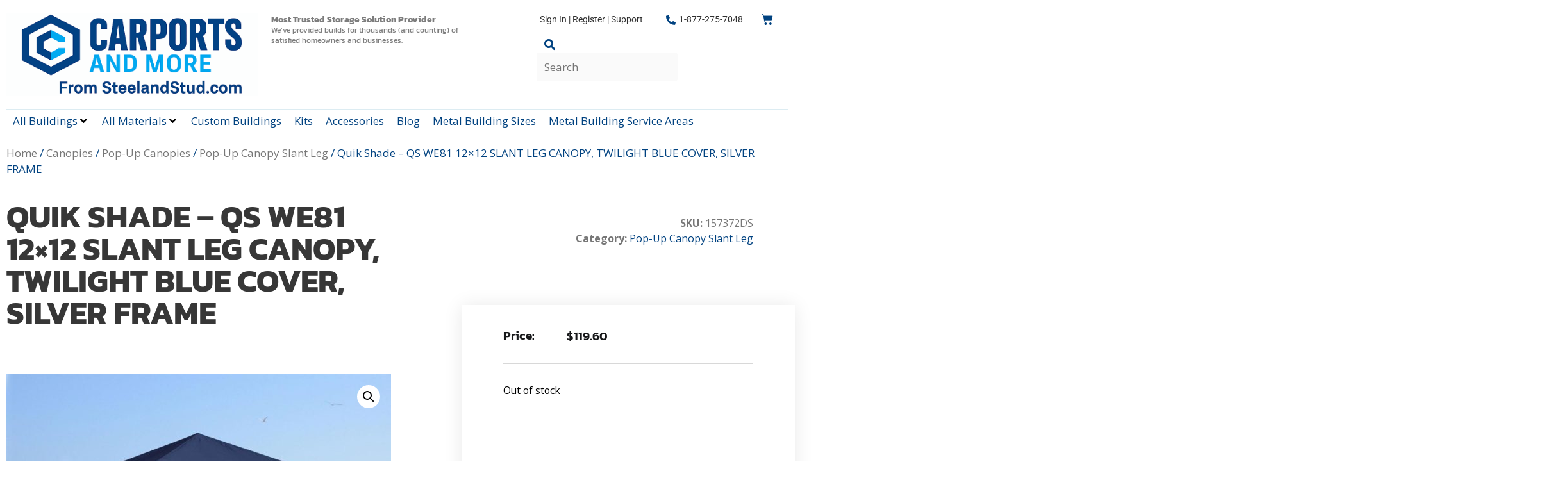

--- FILE ---
content_type: text/html; charset=UTF-8
request_url: https://www.steelandstud.com/product/quik-shade-qs-we81-12x12-slant-leg-canopy-twilight-blue-cover-silver-frame/
body_size: 29755
content:
<!DOCTYPE html>
<html lang="en-US" prefix="og: https://ogp.me/ns#">
<head>
	<meta charset="UTF-8">
	<meta name="viewport" content="width=device-width, initial-scale=1">
<!-- Search Engine Optimization by Rank Math - https://rankmath.com/ -->
<title>Quik Shade - QS WE81 12x12 SLANT LEG CANOPY, TWILIGHT BLUE COVER, SILVER FRAME - Metal Carports sales and installation USA</title>
<meta name="description" content="QS WE81 12x12 SLANT LEG CANOPY, TWILIGHT BLUE COVER, SILVER FRAME"/>
<meta name="robots" content="follow, index, max-snippet:-1, max-video-preview:-1, max-image-preview:large"/>
<link rel="canonical" href="https://www.steelandstud.com/product/quik-shade-qs-we81-12x12-slant-leg-canopy-twilight-blue-cover-silver-frame/" />
<meta property="og:locale" content="en_US" />
<meta property="og:type" content="product" />
<meta property="og:title" content="Quik Shade - QS WE81 12x12 SLANT LEG CANOPY, TWILIGHT BLUE COVER, SILVER FRAME - Metal Carports sales and installation USA" />
<meta property="og:description" content="QS WE81 12x12 SLANT LEG CANOPY, TWILIGHT BLUE COVER, SILVER FRAME" />
<meta property="og:url" content="https://www.steelandstud.com/product/quik-shade-qs-we81-12x12-slant-leg-canopy-twilight-blue-cover-silver-frame/" />
<meta property="og:site_name" content="Metal Carports sales and installation USA" />
<meta property="og:updated_time" content="2023-05-01T02:54:33-05:00" />
<meta property="og:image" content="https://www.steelandstud.com/wp-content/uploads/2018/05/157372DS_image_01-3.jpg" />
<meta property="og:image:secure_url" content="https://www.steelandstud.com/wp-content/uploads/2018/05/157372DS_image_01-3.jpg" />
<meta property="og:image:width" content="1000" />
<meta property="og:image:height" content="714" />
<meta property="og:image:alt" content="Quik Shade &#8211; QS WE81 12&#215;12 SLANT LEG CANOPY, TWILIGHT BLUE COVER, SILVER FRAME" />
<meta property="og:image:type" content="image/jpeg" />
<meta property="product:price:amount" content="119.60" />
<meta property="product:price:currency" content="USD" />
<meta name="twitter:card" content="summary_large_image" />
<meta name="twitter:title" content="Quik Shade - QS WE81 12x12 SLANT LEG CANOPY, TWILIGHT BLUE COVER, SILVER FRAME - Metal Carports sales and installation USA" />
<meta name="twitter:description" content="QS WE81 12x12 SLANT LEG CANOPY, TWILIGHT BLUE COVER, SILVER FRAME" />
<meta name="twitter:image" content="https://www.steelandstud.com/wp-content/uploads/2018/05/157372DS_image_01-3.jpg" />
<meta name="twitter:label1" content="Price" />
<meta name="twitter:data1" content="&#036;119.60" />
<meta name="twitter:label2" content="Availability" />
<meta name="twitter:data2" content="Out of stock" />
<script type="application/ld+json" class="rank-math-schema">{"@context":"https://schema.org","@graph":[{"@type":"Organization","@id":"https://www.steelandstud.com/#organization","name":"Metal Carports sales and installation USA","url":"https://www.steelandstud.com","logo":{"@type":"ImageObject","@id":"https://www.steelandstud.com/#logo","url":"https://www.steelandstud.com/wp-content/uploads/2025/11/cropped-cropped-New-logo-croped-150x49.png","contentUrl":"https://www.steelandstud.com/wp-content/uploads/2025/11/cropped-cropped-New-logo-croped-150x49.png","caption":"Metal Carports sales and installation USA","inLanguage":"en-US"}},{"@type":"WebSite","@id":"https://www.steelandstud.com/#website","url":"https://www.steelandstud.com","name":"Metal Carports sales and installation USA","publisher":{"@id":"https://www.steelandstud.com/#organization"},"inLanguage":"en-US"},{"@type":"ImageObject","@id":"https://www.steelandstud.com/wp-content/uploads/2018/05/157372DS_image_01-3.jpg","url":"https://www.steelandstud.com/wp-content/uploads/2018/05/157372DS_image_01-3.jpg","width":"1000","height":"714","inLanguage":"en-US"},{"@type":"ItemPage","@id":"https://www.steelandstud.com/product/quik-shade-qs-we81-12x12-slant-leg-canopy-twilight-blue-cover-silver-frame/#webpage","url":"https://www.steelandstud.com/product/quik-shade-qs-we81-12x12-slant-leg-canopy-twilight-blue-cover-silver-frame/","name":"Quik Shade - QS WE81 12x12 SLANT LEG CANOPY, TWILIGHT BLUE COVER, SILVER FRAME - Metal Carports sales and installation USA","datePublished":"2018-05-11T13:08:06-05:00","dateModified":"2023-05-01T02:54:33-05:00","isPartOf":{"@id":"https://www.steelandstud.com/#website"},"primaryImageOfPage":{"@id":"https://www.steelandstud.com/wp-content/uploads/2018/05/157372DS_image_01-3.jpg"},"inLanguage":"en-US"},{"@type":"Product","name":"Quik Shade - QS WE81 12x12 SLANT LEG CANOPY, TWILIGHT BLUE COVER, SILVER FRAME - Metal Carports sales and installation USA","description":"QS WE81 12x12 SLANT LEG CANOPY, TWILIGHT BLUE COVER, SILVER FRAME","sku":"157372DS","category":"Canopies &gt; Pop-Up Canopies &gt; Pop-Up Canopy Slant Leg","mainEntityOfPage":{"@id":"https://www.steelandstud.com/product/quik-shade-qs-we81-12x12-slant-leg-canopy-twilight-blue-cover-silver-frame/#webpage"},"weight":{"@type":"QuantitativeValue","unitCode":"LBR","value":"36"},"image":[{"@type":"ImageObject","url":"https://www.steelandstud.com/wp-content/uploads/2018/05/157372DS_image_01-3.jpg","height":"714","width":"1000"},{"@type":"ImageObject","url":"https://www.steelandstud.com/wp-content/uploads/2018/05/157372DS_silo_image_01.jpg","height":"2000","width":"2829"}],"offers":{"@type":"Offer","price":"119.60","priceCurrency":"USD","priceValidUntil":"2027-12-31","availability":"http://schema.org/OutOfStock","itemCondition":"NewCondition","url":"https://www.steelandstud.com/product/quik-shade-qs-we81-12x12-slant-leg-canopy-twilight-blue-cover-silver-frame/","seller":{"@type":"Organization","@id":"https://www.steelandstud.com/","name":"Metal Carports sales and installation USA","url":"https://www.steelandstud.com","logo":""},"priceSpecification":{"price":"119.60","priceCurrency":"USD","valueAddedTaxIncluded":"false"}},"@id":"https://www.steelandstud.com/product/quik-shade-qs-we81-12x12-slant-leg-canopy-twilight-blue-cover-silver-frame/#richSnippet"}]}</script>
<!-- /Rank Math WordPress SEO plugin -->

<link href='https://fonts.gstatic.com' crossorigin rel='preconnect' />
<link href='https://fonts.googleapis.com' crossorigin rel='preconnect' />
<link rel="alternate" type="application/rss+xml" title="Metal Carports sales and installation USA &raquo; Feed" href="https://www.steelandstud.com/feed/" />
<link rel="alternate" type="application/rss+xml" title="Metal Carports sales and installation USA &raquo; Comments Feed" href="https://www.steelandstud.com/comments/feed/" />
<link rel="alternate" type="application/rss+xml" title="Metal Carports sales and installation USA &raquo; Quik Shade &#8211; QS WE81 12&#215;12 SLANT LEG CANOPY, TWILIGHT BLUE COVER, SILVER FRAME Comments Feed" href="https://www.steelandstud.com/product/quik-shade-qs-we81-12x12-slant-leg-canopy-twilight-blue-cover-silver-frame/feed/" />
<link rel="alternate" title="oEmbed (JSON)" type="application/json+oembed" href="https://www.steelandstud.com/wp-json/oembed/1.0/embed?url=https%3A%2F%2Fwww.steelandstud.com%2Fproduct%2Fquik-shade-qs-we81-12x12-slant-leg-canopy-twilight-blue-cover-silver-frame%2F" />
<link rel="alternate" title="oEmbed (XML)" type="text/xml+oembed" href="https://www.steelandstud.com/wp-json/oembed/1.0/embed?url=https%3A%2F%2Fwww.steelandstud.com%2Fproduct%2Fquik-shade-qs-we81-12x12-slant-leg-canopy-twilight-blue-cover-silver-frame%2F&#038;format=xml" />
<link rel="alternate" type="application/rss+xml" title="Metal Carports sales and installation USA &raquo; Stories Feed" href="https://www.steelandstud.com/web-stories/feed/"><style id='wp-img-auto-sizes-contain-inline-css'>
img:is([sizes=auto i],[sizes^="auto," i]){contain-intrinsic-size:3000px 1500px}
/*# sourceURL=wp-img-auto-sizes-contain-inline-css */
</style>
<link rel='stylesheet' id='validate-engine-css-css' href='https://www.steelandstud.com/wp-content/plugins/wysija-newsletters/css/validationEngine.jquery.css?ver=2.22' media='all' />
<link rel='stylesheet' id='structured-content-frontend-css' href='https://www.steelandstud.com/wp-content/plugins/structured-content/dist/blocks.style.build.css?ver=1.7.0' media='all' />
<link rel='stylesheet' id='generate-fonts-css' href='//fonts.googleapis.com/css?family=Open+Sans:300,300italic,regular,italic,600,600italic,700,700italic,800,800italic' media='all' />
<style id='wp-emoji-styles-inline-css'>

	img.wp-smiley, img.emoji {
		display: inline !important;
		border: none !important;
		box-shadow: none !important;
		height: 1em !important;
		width: 1em !important;
		margin: 0 0.07em !important;
		vertical-align: -0.1em !important;
		background: none !important;
		padding: 0 !important;
	}
/*# sourceURL=wp-emoji-styles-inline-css */
</style>
<link rel='stylesheet' id='wp-block-library-css' href='https://www.steelandstud.com/wp-includes/css/dist/block-library/style.min.css?ver=6.9' media='all' />
<style id='classic-theme-styles-inline-css'>
/*! This file is auto-generated */
.wp-block-button__link{color:#fff;background-color:#32373c;border-radius:9999px;box-shadow:none;text-decoration:none;padding:calc(.667em + 2px) calc(1.333em + 2px);font-size:1.125em}.wp-block-file__button{background:#32373c;color:#fff;text-decoration:none}
/*# sourceURL=/wp-includes/css/classic-themes.min.css */
</style>
<link rel='stylesheet' id='betterdocs-blocks-category-slate-layout-css' href='https://www.steelandstud.com/wp-content/plugins/betterdocs/assets/blocks/category-slate-layout/default.css?ver=4.3.4' media='all' />
<style id='global-styles-inline-css'>
:root{--wp--preset--aspect-ratio--square: 1;--wp--preset--aspect-ratio--4-3: 4/3;--wp--preset--aspect-ratio--3-4: 3/4;--wp--preset--aspect-ratio--3-2: 3/2;--wp--preset--aspect-ratio--2-3: 2/3;--wp--preset--aspect-ratio--16-9: 16/9;--wp--preset--aspect-ratio--9-16: 9/16;--wp--preset--color--black: #000000;--wp--preset--color--cyan-bluish-gray: #abb8c3;--wp--preset--color--white: #ffffff;--wp--preset--color--pale-pink: #f78da7;--wp--preset--color--vivid-red: #cf2e2e;--wp--preset--color--luminous-vivid-orange: #ff6900;--wp--preset--color--luminous-vivid-amber: #fcb900;--wp--preset--color--light-green-cyan: #7bdcb5;--wp--preset--color--vivid-green-cyan: #00d084;--wp--preset--color--pale-cyan-blue: #8ed1fc;--wp--preset--color--vivid-cyan-blue: #0693e3;--wp--preset--color--vivid-purple: #9b51e0;--wp--preset--color--contrast: var(--contrast);--wp--preset--color--contrast-2: var(--contrast-2);--wp--preset--color--contrast-3: var(--contrast-3);--wp--preset--color--base: var(--base);--wp--preset--color--base-2: var(--base-2);--wp--preset--color--base-3: var(--base-3);--wp--preset--color--accent: var(--accent);--wp--preset--gradient--vivid-cyan-blue-to-vivid-purple: linear-gradient(135deg,rgb(6,147,227) 0%,rgb(155,81,224) 100%);--wp--preset--gradient--light-green-cyan-to-vivid-green-cyan: linear-gradient(135deg,rgb(122,220,180) 0%,rgb(0,208,130) 100%);--wp--preset--gradient--luminous-vivid-amber-to-luminous-vivid-orange: linear-gradient(135deg,rgb(252,185,0) 0%,rgb(255,105,0) 100%);--wp--preset--gradient--luminous-vivid-orange-to-vivid-red: linear-gradient(135deg,rgb(255,105,0) 0%,rgb(207,46,46) 100%);--wp--preset--gradient--very-light-gray-to-cyan-bluish-gray: linear-gradient(135deg,rgb(238,238,238) 0%,rgb(169,184,195) 100%);--wp--preset--gradient--cool-to-warm-spectrum: linear-gradient(135deg,rgb(74,234,220) 0%,rgb(151,120,209) 20%,rgb(207,42,186) 40%,rgb(238,44,130) 60%,rgb(251,105,98) 80%,rgb(254,248,76) 100%);--wp--preset--gradient--blush-light-purple: linear-gradient(135deg,rgb(255,206,236) 0%,rgb(152,150,240) 100%);--wp--preset--gradient--blush-bordeaux: linear-gradient(135deg,rgb(254,205,165) 0%,rgb(254,45,45) 50%,rgb(107,0,62) 100%);--wp--preset--gradient--luminous-dusk: linear-gradient(135deg,rgb(255,203,112) 0%,rgb(199,81,192) 50%,rgb(65,88,208) 100%);--wp--preset--gradient--pale-ocean: linear-gradient(135deg,rgb(255,245,203) 0%,rgb(182,227,212) 50%,rgb(51,167,181) 100%);--wp--preset--gradient--electric-grass: linear-gradient(135deg,rgb(202,248,128) 0%,rgb(113,206,126) 100%);--wp--preset--gradient--midnight: linear-gradient(135deg,rgb(2,3,129) 0%,rgb(40,116,252) 100%);--wp--preset--font-size--small: 13px;--wp--preset--font-size--medium: 20px;--wp--preset--font-size--large: 36px;--wp--preset--font-size--x-large: 42px;--wp--preset--spacing--20: 0.44rem;--wp--preset--spacing--30: 0.67rem;--wp--preset--spacing--40: 1rem;--wp--preset--spacing--50: 1.5rem;--wp--preset--spacing--60: 2.25rem;--wp--preset--spacing--70: 3.38rem;--wp--preset--spacing--80: 5.06rem;--wp--preset--shadow--natural: 6px 6px 9px rgba(0, 0, 0, 0.2);--wp--preset--shadow--deep: 12px 12px 50px rgba(0, 0, 0, 0.4);--wp--preset--shadow--sharp: 6px 6px 0px rgba(0, 0, 0, 0.2);--wp--preset--shadow--outlined: 6px 6px 0px -3px rgb(255, 255, 255), 6px 6px rgb(0, 0, 0);--wp--preset--shadow--crisp: 6px 6px 0px rgb(0, 0, 0);}:where(.is-layout-flex){gap: 0.5em;}:where(.is-layout-grid){gap: 0.5em;}body .is-layout-flex{display: flex;}.is-layout-flex{flex-wrap: wrap;align-items: center;}.is-layout-flex > :is(*, div){margin: 0;}body .is-layout-grid{display: grid;}.is-layout-grid > :is(*, div){margin: 0;}:where(.wp-block-columns.is-layout-flex){gap: 2em;}:where(.wp-block-columns.is-layout-grid){gap: 2em;}:where(.wp-block-post-template.is-layout-flex){gap: 1.25em;}:where(.wp-block-post-template.is-layout-grid){gap: 1.25em;}.has-black-color{color: var(--wp--preset--color--black) !important;}.has-cyan-bluish-gray-color{color: var(--wp--preset--color--cyan-bluish-gray) !important;}.has-white-color{color: var(--wp--preset--color--white) !important;}.has-pale-pink-color{color: var(--wp--preset--color--pale-pink) !important;}.has-vivid-red-color{color: var(--wp--preset--color--vivid-red) !important;}.has-luminous-vivid-orange-color{color: var(--wp--preset--color--luminous-vivid-orange) !important;}.has-luminous-vivid-amber-color{color: var(--wp--preset--color--luminous-vivid-amber) !important;}.has-light-green-cyan-color{color: var(--wp--preset--color--light-green-cyan) !important;}.has-vivid-green-cyan-color{color: var(--wp--preset--color--vivid-green-cyan) !important;}.has-pale-cyan-blue-color{color: var(--wp--preset--color--pale-cyan-blue) !important;}.has-vivid-cyan-blue-color{color: var(--wp--preset--color--vivid-cyan-blue) !important;}.has-vivid-purple-color{color: var(--wp--preset--color--vivid-purple) !important;}.has-black-background-color{background-color: var(--wp--preset--color--black) !important;}.has-cyan-bluish-gray-background-color{background-color: var(--wp--preset--color--cyan-bluish-gray) !important;}.has-white-background-color{background-color: var(--wp--preset--color--white) !important;}.has-pale-pink-background-color{background-color: var(--wp--preset--color--pale-pink) !important;}.has-vivid-red-background-color{background-color: var(--wp--preset--color--vivid-red) !important;}.has-luminous-vivid-orange-background-color{background-color: var(--wp--preset--color--luminous-vivid-orange) !important;}.has-luminous-vivid-amber-background-color{background-color: var(--wp--preset--color--luminous-vivid-amber) !important;}.has-light-green-cyan-background-color{background-color: var(--wp--preset--color--light-green-cyan) !important;}.has-vivid-green-cyan-background-color{background-color: var(--wp--preset--color--vivid-green-cyan) !important;}.has-pale-cyan-blue-background-color{background-color: var(--wp--preset--color--pale-cyan-blue) !important;}.has-vivid-cyan-blue-background-color{background-color: var(--wp--preset--color--vivid-cyan-blue) !important;}.has-vivid-purple-background-color{background-color: var(--wp--preset--color--vivid-purple) !important;}.has-black-border-color{border-color: var(--wp--preset--color--black) !important;}.has-cyan-bluish-gray-border-color{border-color: var(--wp--preset--color--cyan-bluish-gray) !important;}.has-white-border-color{border-color: var(--wp--preset--color--white) !important;}.has-pale-pink-border-color{border-color: var(--wp--preset--color--pale-pink) !important;}.has-vivid-red-border-color{border-color: var(--wp--preset--color--vivid-red) !important;}.has-luminous-vivid-orange-border-color{border-color: var(--wp--preset--color--luminous-vivid-orange) !important;}.has-luminous-vivid-amber-border-color{border-color: var(--wp--preset--color--luminous-vivid-amber) !important;}.has-light-green-cyan-border-color{border-color: var(--wp--preset--color--light-green-cyan) !important;}.has-vivid-green-cyan-border-color{border-color: var(--wp--preset--color--vivid-green-cyan) !important;}.has-pale-cyan-blue-border-color{border-color: var(--wp--preset--color--pale-cyan-blue) !important;}.has-vivid-cyan-blue-border-color{border-color: var(--wp--preset--color--vivid-cyan-blue) !important;}.has-vivid-purple-border-color{border-color: var(--wp--preset--color--vivid-purple) !important;}.has-vivid-cyan-blue-to-vivid-purple-gradient-background{background: var(--wp--preset--gradient--vivid-cyan-blue-to-vivid-purple) !important;}.has-light-green-cyan-to-vivid-green-cyan-gradient-background{background: var(--wp--preset--gradient--light-green-cyan-to-vivid-green-cyan) !important;}.has-luminous-vivid-amber-to-luminous-vivid-orange-gradient-background{background: var(--wp--preset--gradient--luminous-vivid-amber-to-luminous-vivid-orange) !important;}.has-luminous-vivid-orange-to-vivid-red-gradient-background{background: var(--wp--preset--gradient--luminous-vivid-orange-to-vivid-red) !important;}.has-very-light-gray-to-cyan-bluish-gray-gradient-background{background: var(--wp--preset--gradient--very-light-gray-to-cyan-bluish-gray) !important;}.has-cool-to-warm-spectrum-gradient-background{background: var(--wp--preset--gradient--cool-to-warm-spectrum) !important;}.has-blush-light-purple-gradient-background{background: var(--wp--preset--gradient--blush-light-purple) !important;}.has-blush-bordeaux-gradient-background{background: var(--wp--preset--gradient--blush-bordeaux) !important;}.has-luminous-dusk-gradient-background{background: var(--wp--preset--gradient--luminous-dusk) !important;}.has-pale-ocean-gradient-background{background: var(--wp--preset--gradient--pale-ocean) !important;}.has-electric-grass-gradient-background{background: var(--wp--preset--gradient--electric-grass) !important;}.has-midnight-gradient-background{background: var(--wp--preset--gradient--midnight) !important;}.has-small-font-size{font-size: var(--wp--preset--font-size--small) !important;}.has-medium-font-size{font-size: var(--wp--preset--font-size--medium) !important;}.has-large-font-size{font-size: var(--wp--preset--font-size--large) !important;}.has-x-large-font-size{font-size: var(--wp--preset--font-size--x-large) !important;}
:where(.wp-block-post-template.is-layout-flex){gap: 1.25em;}:where(.wp-block-post-template.is-layout-grid){gap: 1.25em;}
:where(.wp-block-term-template.is-layout-flex){gap: 1.25em;}:where(.wp-block-term-template.is-layout-grid){gap: 1.25em;}
:where(.wp-block-columns.is-layout-flex){gap: 2em;}:where(.wp-block-columns.is-layout-grid){gap: 2em;}
:root :where(.wp-block-pullquote){font-size: 1.5em;line-height: 1.6;}
/*# sourceURL=global-styles-inline-css */
</style>
<link rel='stylesheet' id='photoswipe-css' href='https://www.steelandstud.com/wp-content/plugins/woocommerce/assets/css/photoswipe/photoswipe.min.css?ver=10.4.3' media='all' />
<link rel='stylesheet' id='photoswipe-default-skin-css' href='https://www.steelandstud.com/wp-content/plugins/woocommerce/assets/css/photoswipe/default-skin/default-skin.min.css?ver=10.4.3' media='all' />
<link rel='stylesheet' id='woocommerce-layout-css' href='https://www.steelandstud.com/wp-content/plugins/woocommerce/assets/css/woocommerce-layout.css?ver=10.4.3' media='all' />
<link rel='stylesheet' id='woocommerce-smallscreen-css' href='https://www.steelandstud.com/wp-content/plugins/woocommerce/assets/css/woocommerce-smallscreen.css?ver=10.4.3' media='only screen and (max-width: 768px)' />
<link rel='stylesheet' id='woocommerce-general-css' href='https://www.steelandstud.com/wp-content/plugins/woocommerce/assets/css/woocommerce.css?ver=10.4.3' media='all' />
<style id='woocommerce-general-inline-css'>
.woocommerce .page-header-image-single {display: none;}.woocommerce .entry-content,.woocommerce .product .entry-summary {margin-top: 0;}.related.products {clear: both;}.checkout-subscribe-prompt.clear {visibility: visible;height: initial;width: initial;}@media (max-width:768px) {.woocommerce .woocommerce-ordering,.woocommerce-page .woocommerce-ordering {float: none;}.woocommerce .woocommerce-ordering select {max-width: 100%;}.woocommerce ul.products li.product,.woocommerce-page ul.products li.product,.woocommerce-page[class*=columns-] ul.products li.product,.woocommerce[class*=columns-] ul.products li.product {width: 100%;float: none;}}
/*# sourceURL=woocommerce-general-inline-css */
</style>
<style id='woocommerce-inline-inline-css'>
.woocommerce form .form-row .required { visibility: visible; }
/*# sourceURL=woocommerce-inline-inline-css */
</style>
<link rel='stylesheet' id='gp-child-style-css' href='https://www.steelandstud.com/wp-content/themes/generatepress-child/style.css?ver=1.0.0' media='all' />
<link rel='stylesheet' id='generate-style-grid-css' href='https://www.steelandstud.com/wp-content/themes/generatepress/assets/css/unsemantic-grid.min.css?ver=3.6.1' media='all' />
<link rel='stylesheet' id='generate-style-css' href='https://www.steelandstud.com/wp-content/themes/generatepress/assets/css/style.min.css?ver=3.6.1' media='all' />
<style id='generate-style-inline-css'>
body{background-color:#efefef;color:#3a3a3a;}a{color:#1e73be;}a:hover, a:focus, a:active{color:#000000;}body .grid-container{max-width:1240px;}.wp-block-group__inner-container{max-width:1240px;margin-left:auto;margin-right:auto;}:root{--contrast:#222222;--contrast-2:#575760;--contrast-3:#b2b2be;--base:#f0f0f0;--base-2:#f7f8f9;--base-3:#ffffff;--accent:#1e73be;}:root .has-contrast-color{color:var(--contrast);}:root .has-contrast-background-color{background-color:var(--contrast);}:root .has-contrast-2-color{color:var(--contrast-2);}:root .has-contrast-2-background-color{background-color:var(--contrast-2);}:root .has-contrast-3-color{color:var(--contrast-3);}:root .has-contrast-3-background-color{background-color:var(--contrast-3);}:root .has-base-color{color:var(--base);}:root .has-base-background-color{background-color:var(--base);}:root .has-base-2-color{color:var(--base-2);}:root .has-base-2-background-color{background-color:var(--base-2);}:root .has-base-3-color{color:var(--base-3);}:root .has-base-3-background-color{background-color:var(--base-3);}:root .has-accent-color{color:var(--accent);}:root .has-accent-background-color{background-color:var(--accent);}body, button, input, select, textarea{font-family:"Open Sans", sans-serif;}body{line-height:1.5;}.entry-content > [class*="wp-block-"]:not(:last-child):not(.wp-block-heading){margin-bottom:1.5em;}.main-title{font-size:45px;}.main-navigation .main-nav ul ul li a{font-size:14px;}.sidebar .widget, .footer-widgets .widget{font-size:17px;}h1{font-weight:300;font-size:40px;}h2{font-weight:300;font-size:30px;}h3{font-size:20px;}h4{font-size:inherit;}h5{font-size:inherit;}@media (max-width:768px){.main-title{font-size:30px;}h1{font-size:30px;}h2{font-size:25px;}}.top-bar{background-color:#636363;color:#ffffff;}.top-bar a{color:#ffffff;}.top-bar a:hover{color:#303030;}.site-header{background-color:#ffffff;color:#3a3a3a;}.site-header a{color:#3a3a3a;}.main-title a,.main-title a:hover{color:#222222;}.site-description{color:#757575;}.main-navigation,.main-navigation ul ul{background-color:#222222;}.main-navigation .main-nav ul li a, .main-navigation .menu-toggle, .main-navigation .menu-bar-items{color:#ffffff;}.main-navigation .main-nav ul li:not([class*="current-menu-"]):hover > a, .main-navigation .main-nav ul li:not([class*="current-menu-"]):focus > a, .main-navigation .main-nav ul li.sfHover:not([class*="current-menu-"]) > a, .main-navigation .menu-bar-item:hover > a, .main-navigation .menu-bar-item.sfHover > a{color:#ffffff;background-color:#3f3f3f;}button.menu-toggle:hover,button.menu-toggle:focus,.main-navigation .mobile-bar-items a,.main-navigation .mobile-bar-items a:hover,.main-navigation .mobile-bar-items a:focus{color:#ffffff;}.main-navigation .main-nav ul li[class*="current-menu-"] > a{color:#ffffff;background-color:#3f3f3f;}.navigation-search input[type="search"],.navigation-search input[type="search"]:active, .navigation-search input[type="search"]:focus, .main-navigation .main-nav ul li.search-item.active > a, .main-navigation .menu-bar-items .search-item.active > a{color:#ffffff;background-color:#3f3f3f;}.main-navigation ul ul{background-color:#3f3f3f;}.main-navigation .main-nav ul ul li a{color:#ffffff;}.main-navigation .main-nav ul ul li:not([class*="current-menu-"]):hover > a,.main-navigation .main-nav ul ul li:not([class*="current-menu-"]):focus > a, .main-navigation .main-nav ul ul li.sfHover:not([class*="current-menu-"]) > a{color:#ffffff;background-color:#4f4f4f;}.main-navigation .main-nav ul ul li[class*="current-menu-"] > a{color:#ffffff;background-color:#4f4f4f;}.separate-containers .inside-article, .separate-containers .comments-area, .separate-containers .page-header, .one-container .container, .separate-containers .paging-navigation, .inside-page-header{background-color:#ffffff;}.entry-meta{color:#595959;}.entry-meta a{color:#595959;}.entry-meta a:hover{color:#1e73be;}.sidebar .widget{background-color:#ffffff;}.sidebar .widget .widget-title{color:#000000;}.footer-widgets{background-color:#ffffff;}.footer-widgets .widget-title{color:#000000;}.site-info{color:#ffffff;background-color:#222222;}.site-info a{color:#ffffff;}.site-info a:hover{color:#606060;}.footer-bar .widget_nav_menu .current-menu-item a{color:#606060;}input[type="text"],input[type="email"],input[type="url"],input[type="password"],input[type="search"],input[type="tel"],input[type="number"],textarea,select{color:#666666;background-color:#fafafa;border-color:#cccccc;}input[type="text"]:focus,input[type="email"]:focus,input[type="url"]:focus,input[type="password"]:focus,input[type="search"]:focus,input[type="tel"]:focus,input[type="number"]:focus,textarea:focus,select:focus{color:#666666;background-color:#ffffff;border-color:#bfbfbf;}button,html input[type="button"],input[type="reset"],input[type="submit"],a.button,a.wp-block-button__link:not(.has-background){color:#ffffff;background-color:#666666;}button:hover,html input[type="button"]:hover,input[type="reset"]:hover,input[type="submit"]:hover,a.button:hover,button:focus,html input[type="button"]:focus,input[type="reset"]:focus,input[type="submit"]:focus,a.button:focus,a.wp-block-button__link:not(.has-background):active,a.wp-block-button__link:not(.has-background):focus,a.wp-block-button__link:not(.has-background):hover{color:#ffffff;background-color:#3f3f3f;}a.generate-back-to-top{background-color:rgba( 0,0,0,0.4 );color:#ffffff;}a.generate-back-to-top:hover,a.generate-back-to-top:focus{background-color:rgba( 0,0,0,0.6 );color:#ffffff;}:root{--gp-search-modal-bg-color:var(--base-3);--gp-search-modal-text-color:var(--contrast);--gp-search-modal-overlay-bg-color:rgba(0,0,0,0.2);}@media (max-width:768px){.main-navigation .menu-bar-item:hover > a, .main-navigation .menu-bar-item.sfHover > a{background:none;color:#ffffff;}}.inside-top-bar{padding:10px;}.inside-header{padding:40px;}.site-main .wp-block-group__inner-container{padding:40px;}.entry-content .alignwide, body:not(.no-sidebar) .entry-content .alignfull{margin-left:-40px;width:calc(100% + 80px);max-width:calc(100% + 80px);}.rtl .menu-item-has-children .dropdown-menu-toggle{padding-left:20px;}.rtl .main-navigation .main-nav ul li.menu-item-has-children > a{padding-right:20px;}.site-info{padding:20px;}@media (max-width:768px){.separate-containers .inside-article, .separate-containers .comments-area, .separate-containers .page-header, .separate-containers .paging-navigation, .one-container .site-content, .inside-page-header{padding:30px;}.site-main .wp-block-group__inner-container{padding:30px;}.site-info{padding-right:10px;padding-left:10px;}.entry-content .alignwide, body:not(.no-sidebar) .entry-content .alignfull{margin-left:-30px;width:calc(100% + 60px);max-width:calc(100% + 60px);}}.one-container .sidebar .widget{padding:0px;}@media (max-width:768px){.main-navigation .menu-toggle,.main-navigation .mobile-bar-items,.sidebar-nav-mobile:not(#sticky-placeholder){display:block;}.main-navigation ul,.gen-sidebar-nav{display:none;}[class*="nav-float-"] .site-header .inside-header > *{float:none;clear:both;}}
/*# sourceURL=generate-style-inline-css */
</style>
<link rel='stylesheet' id='generate-mobile-style-css' href='https://www.steelandstud.com/wp-content/themes/generatepress/assets/css/mobile.min.css?ver=3.6.1' media='all' />
<link rel='stylesheet' id='generate-font-icons-css' href='https://www.steelandstud.com/wp-content/themes/generatepress/assets/css/components/font-icons.min.css?ver=3.6.1' media='all' />
<link rel='stylesheet' id='font-awesome-css' href='https://www.steelandstud.com/wp-content/plugins/elementor/assets/lib/font-awesome/css/font-awesome.min.css?ver=4.7.0' media='all' />
<link rel='stylesheet' id='generate-child-css' href='https://www.steelandstud.com/wp-content/themes/generatepress-child/style.css?ver=1645803661' media='all' />
<link rel='stylesheet' id='jet-menu-public-styles-css' href='https://www.steelandstud.com/wp-content/plugins/jet-menu/assets/public/css/public.css?ver=2.4.18' media='all' />
<link rel='stylesheet' id='jet-menu-general-css' href='https://www.steelandstud.com/wp-content/uploads/jet-menu/jet-menu-general.css?ver=1660368620' media='all' />
<link rel='stylesheet' id='elementor-frontend-css' href='https://www.steelandstud.com/wp-content/plugins/elementor/assets/css/frontend.min.css?ver=3.34.1' media='all' />
<style id='elementor-frontend-inline-css'>
.elementor-kit-23039{--e-global-color-primary:#6EC1E4;--e-global-color-secondary:#54595F;--e-global-color-text:#7A7A7A;--e-global-color-accent:#61CE70;--e-global-color-56ee79ea:#4054B2;--e-global-color-61292511:#23A455;--e-global-color-50771633:#000;--e-global-color-50269252:#FFF;--e-global-typography-primary-font-family:"Kanit";--e-global-typography-primary-font-weight:600;--e-global-typography-secondary-font-family:"Kanit";--e-global-typography-secondary-font-weight:400;--e-global-typography-text-font-family:"Kanit";--e-global-typography-text-font-weight:400;--e-global-typography-accent-font-family:"Roboto";--e-global-typography-accent-font-weight:500;background-color:#FFFFFF;color:#000000;}.elementor-kit-23039 button,.elementor-kit-23039 input[type="button"],.elementor-kit-23039 input[type="submit"],.elementor-kit-23039 .elementor-button{background-color:#F07300;color:#FFFFFF;box-shadow:0px 1px 10px 0px #B05400;border-radius:4px 4px 4px 4px;}.elementor-kit-23039 e-page-transition{background-color:#FFBC7D;}.elementor-kit-23039 a{color:#004280;}.elementor-kit-23039 h1{color:#373737;font-size:50px;font-weight:bold;}.elementor-kit-23039 h2{color:#373737;font-size:35px;}.elementor-kit-23039 h3{color:#373737;}.elementor-kit-23039 h4{color:#373737;}.elementor-kit-23039 h5{color:#373737;}.elementor-kit-23039 h6{color:#373737;}.elementor-kit-23039 input:not([type="button"]):not([type="submit"]),.elementor-kit-23039 textarea,.elementor-kit-23039 .elementor-field-textual{background-color:#FAFAFA;border-style:solid;border-width:1px 1px 1px 1px;border-color:#7D7D7D;border-radius:4px 4px 4px 4px;}.elementor-section.elementor-section-boxed > .elementor-container{max-width:1240px;}.e-con{--container-max-width:1240px;}.elementor-widget:not(:last-child){margin-block-end:20px;}.elementor-element{--widgets-spacing:20px 20px;--widgets-spacing-row:20px;--widgets-spacing-column:20px;}{}h1.entry-title{display:var(--page-title-display);}@media(max-width:1024px){.elementor-section.elementor-section-boxed > .elementor-container{max-width:1024px;}.e-con{--container-max-width:1024px;}}@media(max-width:767px){.elementor-section.elementor-section-boxed > .elementor-container{max-width:767px;}.e-con{--container-max-width:767px;}}
.elementor-widget-section .eael-protected-content-message{font-family:var( --e-global-typography-secondary-font-family ), Kanit;font-weight:var( --e-global-typography-secondary-font-weight );}.elementor-widget-section .protected-content-error-msg{font-family:var( --e-global-typography-secondary-font-family ), Kanit;font-weight:var( --e-global-typography-secondary-font-weight );}.elementor-22892 .elementor-element.elementor-element-19922627, .elementor-22892 .elementor-element.elementor-element-19922627 > .elementor-background-overlay{border-radius:0px 0px 0px 0px;}.elementor-22892 .elementor-element.elementor-element-19922627{padding:10px 0px 0px 0px;}.elementor-widget-theme-site-logo .eael-protected-content-message{font-family:var( --e-global-typography-secondary-font-family ), Kanit;font-weight:var( --e-global-typography-secondary-font-weight );}.elementor-widget-theme-site-logo .protected-content-error-msg{font-family:var( --e-global-typography-secondary-font-family ), Kanit;font-weight:var( --e-global-typography-secondary-font-weight );}.elementor-widget-theme-site-logo .widget-image-caption{color:var( --e-global-color-text );font-family:var( --e-global-typography-text-font-family ), Kanit;font-weight:var( --e-global-typography-text-font-weight );}.elementor-22892 .elementor-element.elementor-element-258c27b0 > .elementor-widget-container{padding:0px 0px 0px 0px;}.elementor-22892 .elementor-element.elementor-element-258c27b0{text-align:start;}.elementor-widget-text-editor .eael-protected-content-message{font-family:var( --e-global-typography-secondary-font-family ), Kanit;font-weight:var( --e-global-typography-secondary-font-weight );}.elementor-widget-text-editor .protected-content-error-msg{font-family:var( --e-global-typography-secondary-font-family ), Kanit;font-weight:var( --e-global-typography-secondary-font-weight );}.elementor-widget-text-editor{font-family:var( --e-global-typography-text-font-family ), Kanit;font-weight:var( --e-global-typography-text-font-weight );color:var( --e-global-color-text );}.elementor-widget-text-editor.elementor-drop-cap-view-stacked .elementor-drop-cap{background-color:var( --e-global-color-primary );}.elementor-widget-text-editor.elementor-drop-cap-view-framed .elementor-drop-cap, .elementor-widget-text-editor.elementor-drop-cap-view-default .elementor-drop-cap{color:var( --e-global-color-primary );border-color:var( --e-global-color-primary );}.elementor-22892 .elementor-element.elementor-element-f36dde0 > .elementor-widget-container{border-style:solid;border-width:0px 0px 0px 1px;border-color:#9E9E9E;}.elementor-22892 .elementor-element.elementor-element-3632b8ad > .elementor-widget-container{margin:0px 0px 0px 0px;padding:0px 0px 0px 0px;}.elementor-22892 .elementor-element.elementor-element-3632b8ad{columns:1;text-align:start;font-family:"Kanit", Kanit;font-size:14px;color:#7D7D7D;}.elementor-22892 .elementor-element.elementor-element-3b3005c > .elementor-widget-container{margin:-20px 0px 0px 0px;padding:0px 0px 0px 0px;}.elementor-22892 .elementor-element.elementor-element-3b3005c{font-size:12px;line-height:14px;}.elementor-widget-icon .eael-protected-content-message{font-family:var( --e-global-typography-secondary-font-family ), Kanit;font-weight:var( --e-global-typography-secondary-font-weight );}.elementor-widget-icon .protected-content-error-msg{font-family:var( --e-global-typography-secondary-font-family ), Kanit;font-weight:var( --e-global-typography-secondary-font-weight );}.elementor-widget-icon.elementor-view-stacked .elementor-icon{background-color:var( --e-global-color-primary );}.elementor-widget-icon.elementor-view-framed .elementor-icon, .elementor-widget-icon.elementor-view-default .elementor-icon{color:var( --e-global-color-primary );border-color:var( --e-global-color-primary );}.elementor-widget-icon.elementor-view-framed .elementor-icon, .elementor-widget-icon.elementor-view-default .elementor-icon svg{fill:var( --e-global-color-primary );}.elementor-22892 .elementor-element.elementor-element-851baf8{width:auto;max-width:auto;}.elementor-22892 .elementor-element.elementor-element-851baf8.elementor-view-stacked .elementor-icon{background-color:#004280;}.elementor-22892 .elementor-element.elementor-element-851baf8.elementor-view-framed .elementor-icon, .elementor-22892 .elementor-element.elementor-element-851baf8.elementor-view-default .elementor-icon{color:#004280;border-color:#004280;}.elementor-22892 .elementor-element.elementor-element-851baf8.elementor-view-framed .elementor-icon, .elementor-22892 .elementor-element.elementor-element-851baf8.elementor-view-default .elementor-icon svg{fill:#004280;}.elementor-22892 .elementor-element.elementor-element-851baf8 .elementor-icon{font-size:15px;}.elementor-22892 .elementor-element.elementor-element-851baf8 .elementor-icon svg{height:15px;}.elementor-22892 .elementor-element.elementor-element-37c0732{width:auto;max-width:auto;align-self:center;columns:1;font-family:"Roboto", Kanit;font-size:14px;font-style:normal;color:#2F2F2F;}.elementor-22892 .elementor-element.elementor-element-37c0732 > .elementor-widget-container{margin:0px 0px 0px 5px;}.elementor-22892 .elementor-element.elementor-element-abd96e5{width:auto;max-width:auto;align-self:center;columns:1;font-family:"Roboto", Kanit;font-size:14px;font-style:normal;color:#2F2F2F;}.elementor-22892 .elementor-element.elementor-element-abd96e5 > .elementor-widget-container{margin:0px 0px 0px 5px;}.elementor-widget-woocommerce-menu-cart .eael-protected-content-message{font-family:var( --e-global-typography-secondary-font-family ), Kanit;font-weight:var( --e-global-typography-secondary-font-weight );}.elementor-widget-woocommerce-menu-cart .protected-content-error-msg{font-family:var( --e-global-typography-secondary-font-family ), Kanit;font-weight:var( --e-global-typography-secondary-font-weight );}.elementor-widget-woocommerce-menu-cart .elementor-menu-cart__toggle .elementor-button{font-family:var( --e-global-typography-primary-font-family ), Kanit;font-weight:var( --e-global-typography-primary-font-weight );}.elementor-widget-woocommerce-menu-cart .elementor-menu-cart__product-name a{font-family:var( --e-global-typography-primary-font-family ), Kanit;font-weight:var( --e-global-typography-primary-font-weight );}.elementor-widget-woocommerce-menu-cart .elementor-menu-cart__product-price{font-family:var( --e-global-typography-primary-font-family ), Kanit;font-weight:var( --e-global-typography-primary-font-weight );}.elementor-widget-woocommerce-menu-cart .elementor-menu-cart__footer-buttons .elementor-button{font-family:var( --e-global-typography-primary-font-family ), Kanit;font-weight:var( --e-global-typography-primary-font-weight );}.elementor-widget-woocommerce-menu-cart .elementor-menu-cart__footer-buttons a.elementor-button--view-cart{font-family:var( --e-global-typography-primary-font-family ), Kanit;font-weight:var( --e-global-typography-primary-font-weight );}.elementor-widget-woocommerce-menu-cart .elementor-menu-cart__footer-buttons a.elementor-button--checkout{font-family:var( --e-global-typography-primary-font-family ), Kanit;font-weight:var( --e-global-typography-primary-font-weight );}.elementor-widget-woocommerce-menu-cart .woocommerce-mini-cart__empty-message{font-family:var( --e-global-typography-primary-font-family ), Kanit;font-weight:var( --e-global-typography-primary-font-weight );}.elementor-22892 .elementor-element.elementor-element-5133ef46{width:auto;max-width:auto;--divider-style:solid;--subtotal-divider-style:solid;--elementor-remove-from-cart-button:none;--remove-from-cart-button:block;--toggle-button-icon-color:#004280;--toggle-button-border-width:0px;--toggle-icon-size:18px;--cart-border-style:none;--menu-cart-subtotal-color:#004280;--cart-footer-layout:1fr 1fr;--products-max-height-sidecart:calc(100vh - 240px);--products-max-height-minicart:calc(100vh - 385px);--view-cart-button-text-color:#000000;--view-cart-button-background-color:#A9E5FF;--checkout-button-text-color:#FFFFFF;--checkout-button-background-color:#F07300;}.elementor-22892 .elementor-element.elementor-element-5133ef46 > .elementor-widget-container{margin:-10px 0px 0px 5px;}body:not(.rtl) .elementor-22892 .elementor-element.elementor-element-5133ef46 .elementor-menu-cart__toggle .elementor-button-icon .elementor-button-icon-qty[data-counter]{right:-1.2em;top:-1.2em;}body.rtl .elementor-22892 .elementor-element.elementor-element-5133ef46 .elementor-menu-cart__toggle .elementor-button-icon .elementor-button-icon-qty[data-counter]{right:1.2em;top:-1.2em;left:auto;}.elementor-22892 .elementor-element.elementor-element-5133ef46 .widget_shopping_cart_content{--subtotal-divider-left-width:0;--subtotal-divider-right-width:0;}.elementor-22892 .elementor-element.elementor-element-5133ef46 .elementor-button--view-cart{border-style:solid;}.elementor-22892 .elementor-element.elementor-element-5133ef46 .elementor-button--checkout{border-style:solid;}.elementor-widget-html .eael-protected-content-message{font-family:var( --e-global-typography-secondary-font-family ), Kanit;font-weight:var( --e-global-typography-secondary-font-weight );}.elementor-widget-html .protected-content-error-msg{font-family:var( --e-global-typography-secondary-font-family ), Kanit;font-weight:var( --e-global-typography-secondary-font-weight );}.elementor-widget-jet-mega-menu .eael-protected-content-message{font-family:var( --e-global-typography-secondary-font-family ), Kanit;font-weight:var( --e-global-typography-secondary-font-weight );}.elementor-widget-jet-mega-menu .protected-content-error-msg{font-family:var( --e-global-typography-secondary-font-family ), Kanit;font-weight:var( --e-global-typography-secondary-font-weight );}.elementor-22892 .elementor-element.elementor-element-f49a756 > .elementor-widget-container{border-style:solid;border-width:1px 0px 0px 0px;border-color:#DCECF2;}.elementor-theme-builder-content-area{height:400px;}.elementor-location-header:before, .elementor-location-footer:before{content:"";display:table;clear:both;}@media(max-width:767px){.elementor-22892 .elementor-element.elementor-element-258c27b0{width:auto;max-width:auto;}.elementor-22892 .elementor-element.elementor-element-258c27b0 img{width:150px;}.elementor-22892 .elementor-element.elementor-element-73bbc8d9 > .elementor-element-populated{margin:0px 0px 0px 0px;--e-column-margin-right:0px;--e-column-margin-left:0px;padding:0px 0px 0px 0px;}.elementor-22892 .elementor-element.elementor-element-5133ef46 > .elementor-widget-container{margin:9px 9px 9px 9px;}.elementor-22892 .elementor-element.elementor-element-f49a756 > .elementor-widget-container{padding:10px 10px 10px 10px;}}/* Start custom CSS for text-editor, class: .elementor-element-f36dde0 */.elementor-22892 .elementor-element.elementor-element-f36dde0{
    position: absolute;
    border-left: 1px solid #9E9E9E;
    height: 55px;
    width: 1px;
    margin: 5px 0 0 -10px;
}/* End custom CSS */
/* Start custom CSS for text-editor, class: .elementor-element-3632b8ad */.elementor-22892 .elementor-element.elementor-element-3632b8ad{
    height: 20px;
}/* End custom CSS */
/* Start custom CSS for text-editor, class: .elementor-element-3b3005c */.elementor-22892 .elementor-element.elementor-element-3b3005c p{
    margin: 0 0 2px 0;
}

.elementor-22892 .elementor-element.elementor-element-3b3005c a{
    color: #004280;
}/* End custom CSS */
/* Start custom CSS for icon, class: .elementor-element-851baf8 */.elementor-22892 .elementor-element.elementor-element-851baf8{
 margin-left: auto;
 order: 2;
}/* End custom CSS */
/* Start custom CSS for text-editor, class: .elementor-element-37c0732 */.elementor-22892 .elementor-element.elementor-element-37c0732{
 margin-right: auto;
    order: 1;
}

.elementor-22892 .elementor-element.elementor-element-37c0732 a{
    color:#2F2F2F;
}/* End custom CSS */
/* Start custom CSS for text-editor, class: .elementor-element-abd96e5 */.elementor-22892 .elementor-element.elementor-element-abd96e5{
 margin-right: 0;
    order: 2;
}/* End custom CSS */
/* Start custom CSS for woocommerce-menu-cart, class: .elementor-element-5133ef46 */.elementor-22892 .elementor-element.elementor-element-5133ef46{
    margin-right: 0;
    order: 3;
}

.elementor-22892 .elementor-element.elementor-element-5133ef46 .elementor-menu-cart__toggle .elementor-button{
    background-color: unset;
    box-shadow: none;
}

.elementor-22892 .elementor-element.elementor-element-5133ef46 .elementor-menu-cart__footer-buttons .elementor-button{
    border-radius: 4px 4px 4px 4px;
    box-shadow: 0px 0px 2px 0px rgba(0,0,0,0.5);
}/* End custom CSS */
/* Start custom CSS for html, class: .elementor-element-50517d4 */body[data-elementor-device-mode="desktop"] .elementor-22892 .elementor-element.elementor-element-50517d4{
    margin-right: auto;
    order: 3;
    max-width: 335px;
}

body[data-elementor-device-mode="mobile"] .elementor-22892 .elementor-element.elementor-element-50517d4{
    margin: 0 auto;
    width:100%;
    padding: 10px;
}

.elementor-22892 .elementor-element.elementor-element-50517d4 .elementor-widget-container{
    margin: -5px 0px 0px 0px;    
}

.elementor-22892 .elementor-element.elementor-element-50517d4 form{
    display: block;
    -webkit-transition: .2s;
    -o-transition: .2s;
    transition: .2s;
}

.elementor-22892 .elementor-element.elementor-element-50517d4 .elementor-search-form__container{
    background-color: #FFFFFF;
    border-color: #CECECE;
    border-width: 1px 1px 1px 1px;
    border-radius: 4px;
    min-height: 36px;
}

.elementor-22892 .elementor-element.elementor-element-50517d4 .elementor-search-form__icon{
    padding-left: calc(36px / 3);
    color: #004280;
}

.elementor-22892 .elementor-element.elementor-element-50517d4 .elementor-search-form__input{
    color: #004280;
    padding-left: calc(36px / 3);
    padding-right: calc(36px / 3);
    border-style: none !important;
}/* End custom CSS */
/* Start custom CSS for column, class: .elementor-element-5eb1ff70 */body[data-elementor-device-mode="mobile"] .elementor-22892 .elementor-element.elementor-element-5eb1ff70{
    padding: 0;
}/* End custom CSS */
.elementor-widget-section .eael-protected-content-message{font-family:var( --e-global-typography-secondary-font-family ), Kanit;font-weight:var( --e-global-typography-secondary-font-weight );}.elementor-widget-section .protected-content-error-msg{font-family:var( --e-global-typography-secondary-font-family ), Kanit;font-weight:var( --e-global-typography-secondary-font-weight );}.elementor-22959 .elementor-element.elementor-element-4e3d0f98 > .elementor-container > .elementor-column > .elementor-widget-wrap{align-content:flex-start;align-items:flex-start;}.elementor-22959 .elementor-element.elementor-element-4e3d0f98:not(.elementor-motion-effects-element-type-background), .elementor-22959 .elementor-element.elementor-element-4e3d0f98 > .elementor-motion-effects-container > .elementor-motion-effects-layer{background-color:#2E2E2E;}.elementor-22959 .elementor-element.elementor-element-4e3d0f98{transition:background 0.3s, border 0.3s, border-radius 0.3s, box-shadow 0.3s;padding:25px 0px 70px 0px;}.elementor-22959 .elementor-element.elementor-element-4e3d0f98 > .elementor-background-overlay{transition:background 0.3s, border-radius 0.3s, opacity 0.3s;}.elementor-widget-nav-menu .eael-protected-content-message{font-family:var( --e-global-typography-secondary-font-family ), Kanit;font-weight:var( --e-global-typography-secondary-font-weight );}.elementor-widget-nav-menu .protected-content-error-msg{font-family:var( --e-global-typography-secondary-font-family ), Kanit;font-weight:var( --e-global-typography-secondary-font-weight );}.elementor-widget-nav-menu .elementor-nav-menu .elementor-item{font-family:var( --e-global-typography-primary-font-family ), Kanit;font-weight:var( --e-global-typography-primary-font-weight );}.elementor-widget-nav-menu .elementor-nav-menu--main .elementor-item{color:var( --e-global-color-text );fill:var( --e-global-color-text );}.elementor-widget-nav-menu .elementor-nav-menu--main .elementor-item:hover,
					.elementor-widget-nav-menu .elementor-nav-menu--main .elementor-item.elementor-item-active,
					.elementor-widget-nav-menu .elementor-nav-menu--main .elementor-item.highlighted,
					.elementor-widget-nav-menu .elementor-nav-menu--main .elementor-item:focus{color:var( --e-global-color-accent );fill:var( --e-global-color-accent );}.elementor-widget-nav-menu .elementor-nav-menu--main:not(.e--pointer-framed) .elementor-item:before,
					.elementor-widget-nav-menu .elementor-nav-menu--main:not(.e--pointer-framed) .elementor-item:after{background-color:var( --e-global-color-accent );}.elementor-widget-nav-menu .e--pointer-framed .elementor-item:before,
					.elementor-widget-nav-menu .e--pointer-framed .elementor-item:after{border-color:var( --e-global-color-accent );}.elementor-widget-nav-menu{--e-nav-menu-divider-color:var( --e-global-color-text );}.elementor-widget-nav-menu .elementor-nav-menu--dropdown .elementor-item, .elementor-widget-nav-menu .elementor-nav-menu--dropdown  .elementor-sub-item{font-family:var( --e-global-typography-accent-font-family ), Kanit;font-weight:var( --e-global-typography-accent-font-weight );}.elementor-22959 .elementor-element.elementor-element-660cb64 .elementor-menu-toggle{margin:0 auto;}.elementor-22959 .elementor-element.elementor-element-660cb64 .elementor-nav-menu .elementor-item{font-family:"Kanit", Kanit;font-size:16px;font-weight:bold;}.elementor-22959 .elementor-element.elementor-element-660cb64 .elementor-nav-menu--main .elementor-item{color:#FFFFFF;fill:#FFFFFF;}.elementor-22959 .elementor-element.elementor-element-491aa72 .elementor-menu-toggle{margin:0 auto;}.elementor-22959 .elementor-element.elementor-element-491aa72 .elementor-nav-menu .elementor-item{font-family:"Kanit", Kanit;font-size:16px;font-weight:bold;}.elementor-22959 .elementor-element.elementor-element-491aa72 .elementor-nav-menu--main .elementor-item{color:#FFFFFF;fill:#FFFFFF;}.elementor-22959 .elementor-element.elementor-element-cd48d62 .elementor-menu-toggle{margin:0 auto;}.elementor-22959 .elementor-element.elementor-element-cd48d62 .elementor-nav-menu .elementor-item{font-family:"Kanit", Kanit;font-size:16px;font-weight:bold;}.elementor-22959 .elementor-element.elementor-element-cd48d62 .elementor-nav-menu--main .elementor-item{color:#FFFFFF;fill:#FFFFFF;}.elementor-widget-image .eael-protected-content-message{font-family:var( --e-global-typography-secondary-font-family ), Kanit;font-weight:var( --e-global-typography-secondary-font-weight );}.elementor-widget-image .protected-content-error-msg{font-family:var( --e-global-typography-secondary-font-family ), Kanit;font-weight:var( --e-global-typography-secondary-font-weight );}.elementor-widget-image .widget-image-caption{color:var( --e-global-color-text );font-family:var( --e-global-typography-text-font-family ), Kanit;font-weight:var( --e-global-typography-text-font-weight );}.elementor-22959 .elementor-element.elementor-element-9e4430d{text-align:end;}.elementor-22959 .elementor-element.elementor-element-9e4430d img{width:217px;}.elementor-widget-text-editor .eael-protected-content-message{font-family:var( --e-global-typography-secondary-font-family ), Kanit;font-weight:var( --e-global-typography-secondary-font-weight );}.elementor-widget-text-editor .protected-content-error-msg{font-family:var( --e-global-typography-secondary-font-family ), Kanit;font-weight:var( --e-global-typography-secondary-font-weight );}.elementor-widget-text-editor{font-family:var( --e-global-typography-text-font-family ), Kanit;font-weight:var( --e-global-typography-text-font-weight );color:var( --e-global-color-text );}.elementor-widget-text-editor.elementor-drop-cap-view-stacked .elementor-drop-cap{background-color:var( --e-global-color-primary );}.elementor-widget-text-editor.elementor-drop-cap-view-framed .elementor-drop-cap, .elementor-widget-text-editor.elementor-drop-cap-view-default .elementor-drop-cap{color:var( --e-global-color-primary );border-color:var( --e-global-color-primary );}.elementor-22959 .elementor-element.elementor-element-bcde268 > .elementor-widget-container{margin:100px 0px 0px 0px;}.elementor-22959 .elementor-element.elementor-element-bcde268{text-align:end;font-family:"Kanit", Kanit;font-size:16px;font-weight:bold;color:rgba(255, 255, 255, 0.42);}.elementor-theme-builder-content-area{height:400px;}.elementor-location-header:before, .elementor-location-footer:before{content:"";display:table;clear:both;}@media(max-width:1024px){.elementor-22959 .elementor-element.elementor-element-4e3d0f98{padding:25px 25px 50px 25px;}.elementor-22959 .elementor-element.elementor-element-bcde268 > .elementor-widget-container{margin:0px 0px 0px 0px;}}@media(max-width:767px){.elementor-22959 .elementor-element.elementor-element-4e3d0f98{padding:0px 020px 30px 20px;}.elementor-22959 .elementor-element.elementor-element-5cd46fa9{width:50%;}.elementor-22959 .elementor-element.elementor-element-269e4c5a{width:50%;}.elementor-22959 .elementor-element.elementor-element-27894bf7{width:50%;}.elementor-22959 .elementor-element.elementor-element-27894bf7 > .elementor-element-populated{margin:30px 0px 0px 0px;--e-column-margin-right:0px;--e-column-margin-left:0px;}.elementor-22959 .elementor-element.elementor-element-3440b21{width:50%;}.elementor-22959 .elementor-element.elementor-element-3440b21 > .elementor-element-populated{margin:30px 0px 0px 0px;--e-column-margin-right:0px;--e-column-margin-left:0px;}}@media(min-width:768px){.elementor-22959 .elementor-element.elementor-element-5cd46fa9{width:20%;}.elementor-22959 .elementor-element.elementor-element-269e4c5a{width:20%;}.elementor-22959 .elementor-element.elementor-element-27894bf7{width:20%;}.elementor-22959 .elementor-element.elementor-element-3440b21{width:40%;}}@media(max-width:1024px) and (min-width:768px){.elementor-22959 .elementor-element.elementor-element-5cd46fa9{width:25%;}.elementor-22959 .elementor-element.elementor-element-269e4c5a{width:25%;}.elementor-22959 .elementor-element.elementor-element-27894bf7{width:25%;}.elementor-22959 .elementor-element.elementor-element-3440b21{width:25%;}}/* Start custom CSS for nav-menu, class: .elementor-element-660cb64 */.elementor-22959 .elementor-element.elementor-element-660cb64 a{
    padding: 5px;
}/* End custom CSS */
/* Start custom CSS for nav-menu, class: .elementor-element-491aa72 */.elementor-22959 .elementor-element.elementor-element-491aa72 a{
    padding: 5px;
}/* End custom CSS */
/* Start custom CSS for nav-menu, class: .elementor-element-cd48d62 */.elementor-22959 .elementor-element.elementor-element-cd48d62 a{
    padding: 5px;
}/* End custom CSS */
.elementor-widget-section .eael-protected-content-message{font-family:var( --e-global-typography-secondary-font-family ), Kanit;font-weight:var( --e-global-typography-secondary-font-weight );}.elementor-widget-section .protected-content-error-msg{font-family:var( --e-global-typography-secondary-font-family ), Kanit;font-weight:var( --e-global-typography-secondary-font-weight );}.elementor-widget-global .eael-protected-content-message{font-family:var( --e-global-typography-secondary-font-family ), Kanit;font-weight:var( --e-global-typography-secondary-font-weight );}.elementor-widget-global .protected-content-error-msg{font-family:var( --e-global-typography-secondary-font-family ), Kanit;font-weight:var( --e-global-typography-secondary-font-weight );}.elementor-23423 .elementor-element.elementor-global-23152 .woocommerce-breadcrumb{color:#004280;}.elementor-23423 .elementor-element.elementor-global-23152 .woocommerce-breadcrumb > a{color:#777777;}.elementor-widget-woocommerce-product-title .eael-protected-content-message{font-family:var( --e-global-typography-secondary-font-family ), Kanit;font-weight:var( --e-global-typography-secondary-font-weight );}.elementor-widget-woocommerce-product-title .protected-content-error-msg{font-family:var( --e-global-typography-secondary-font-family ), Kanit;font-weight:var( --e-global-typography-secondary-font-weight );}.elementor-widget-woocommerce-product-title .elementor-heading-title{font-family:var( --e-global-typography-primary-font-family ), Kanit;font-weight:var( --e-global-typography-primary-font-weight );color:var( --e-global-color-primary );}.elementor-23423 .elementor-element.elementor-element-6c8f3cba .elementor-heading-title{font-size:50px;font-weight:bold;text-transform:uppercase;line-height:1em;color:#373737;}.elementor-widget-divider{--divider-color:var( --e-global-color-secondary );}.elementor-widget-divider .eael-protected-content-message{font-family:var( --e-global-typography-secondary-font-family ), Kanit;font-weight:var( --e-global-typography-secondary-font-weight );}.elementor-widget-divider .protected-content-error-msg{font-family:var( --e-global-typography-secondary-font-family ), Kanit;font-weight:var( --e-global-typography-secondary-font-weight );}.elementor-widget-divider .elementor-divider__text{color:var( --e-global-color-secondary );font-family:var( --e-global-typography-secondary-font-family ), Kanit;font-weight:var( --e-global-typography-secondary-font-weight );}.elementor-widget-divider.elementor-view-stacked .elementor-icon{background-color:var( --e-global-color-secondary );}.elementor-widget-divider.elementor-view-framed .elementor-icon, .elementor-widget-divider.elementor-view-default .elementor-icon{color:var( --e-global-color-secondary );border-color:var( --e-global-color-secondary );}.elementor-widget-divider.elementor-view-framed .elementor-icon, .elementor-widget-divider.elementor-view-default .elementor-icon svg{fill:var( --e-global-color-secondary );}.elementor-23423 .elementor-element.elementor-element-45f4e2b4{--divider-border-style:solid;--divider-color:#FFFFFF;--divider-border-width:1px;}.elementor-23423 .elementor-element.elementor-element-45f4e2b4 .elementor-divider-separator{width:100%;}.elementor-23423 .elementor-element.elementor-element-45f4e2b4 .elementor-divider{padding-block-start:15px;padding-block-end:15px;}.elementor-widget-woocommerce-product-images .eael-protected-content-message{font-family:var( --e-global-typography-secondary-font-family ), Kanit;font-weight:var( --e-global-typography-secondary-font-weight );}.elementor-widget-woocommerce-product-images .protected-content-error-msg{font-family:var( --e-global-typography-secondary-font-family ), Kanit;font-weight:var( --e-global-typography-secondary-font-weight );}.elementor-23423 .elementor-element.elementor-element-59b758a0 > .elementor-element-populated{box-shadow:0px 1px 28px 0px rgba(0, 0, 0, 0.09);margin:173px 0px 0400px 100px;--e-column-margin-right:0px;--e-column-margin-left:100px;padding:15px 65px 0px 65px;}.elementor-widget-woocommerce-product-meta .eael-protected-content-message{font-family:var( --e-global-typography-secondary-font-family ), Kanit;font-weight:var( --e-global-typography-secondary-font-weight );}.elementor-widget-woocommerce-product-meta .protected-content-error-msg{font-family:var( --e-global-typography-secondary-font-family ), Kanit;font-weight:var( --e-global-typography-secondary-font-weight );}.elementor-widget-woocommerce-product-meta .product_meta .detail-container:not(:last-child):after{border-color:var( --e-global-color-text );}.elementor-23423 .elementor-element.elementor-element-7531f3f > .elementor-widget-container{margin:-155px 0px 0px -50px;}.elementor-23423 .elementor-element.elementor-element-7531f3f{font-size:16px;color:#777777;}.elementor-23423 .elementor-element.elementor-element-7531f3f a{color:#004280;}.elementor-widget-heading .eael-protected-content-message{font-family:var( --e-global-typography-secondary-font-family ), Kanit;font-weight:var( --e-global-typography-secondary-font-weight );}.elementor-widget-heading .protected-content-error-msg{font-family:var( --e-global-typography-secondary-font-family ), Kanit;font-weight:var( --e-global-typography-secondary-font-weight );}.elementor-widget-heading .elementor-heading-title{font-family:var( --e-global-typography-primary-font-family ), Kanit;font-weight:var( --e-global-typography-primary-font-weight );color:var( --e-global-color-primary );}.elementor-23423 .elementor-element.elementor-element-0dbc7cb{width:auto;max-width:auto;}.elementor-23423 .elementor-element.elementor-element-0dbc7cb > .elementor-widget-container{margin:0px 50px 0px 0px;}.elementor-23423 .elementor-element.elementor-element-0dbc7cb .elementor-heading-title{font-size:19px;line-height:1.4em;color:#17181A;}.elementor-widget-woocommerce-product-price .eael-protected-content-message{font-family:var( --e-global-typography-secondary-font-family ), Kanit;font-weight:var( --e-global-typography-secondary-font-weight );}.elementor-widget-woocommerce-product-price .protected-content-error-msg{font-family:var( --e-global-typography-secondary-font-family ), Kanit;font-weight:var( --e-global-typography-secondary-font-weight );}.woocommerce .elementor-widget-woocommerce-product-price .price{color:var( --e-global-color-primary );font-family:var( --e-global-typography-primary-font-family ), Kanit;font-weight:var( --e-global-typography-primary-font-weight );}.elementor-23423 .elementor-element.elementor-element-d0d8522{width:auto;max-width:auto;}.woocommerce .elementor-23423 .elementor-element.elementor-element-d0d8522 .price{color:#17181A;font-size:19px;}.elementor-widget-woocommerce-product-add-to-cart .eael-protected-content-message{font-family:var( --e-global-typography-secondary-font-family ), Kanit;font-weight:var( --e-global-typography-secondary-font-weight );}.elementor-widget-woocommerce-product-add-to-cart .protected-content-error-msg{font-family:var( --e-global-typography-secondary-font-family ), Kanit;font-weight:var( --e-global-typography-secondary-font-weight );}.elementor-widget-woocommerce-product-add-to-cart .added_to_cart{font-family:var( --e-global-typography-accent-font-family ), Kanit;font-weight:var( --e-global-typography-accent-font-weight );}.elementor-23423 .elementor-element.elementor-element-45a4a5f1 > .elementor-widget-container{margin:0px 0px 0px 0px;padding:30px 0px 0px 0px;border-style:solid;border-width:1px 0px 0px 0px;border-color:#D8D8D8;}.elementor-23423 .elementor-element.elementor-element-45a4a5f1 .cart button, .elementor-23423 .elementor-element.elementor-element-45a4a5f1 .cart .button{transition:all 0.2s;}.elementor-23423 .elementor-element.elementor-element-45a4a5f1 .quantity .qty{transition:all 0.2s;}.elementor-23423 .elementor-element.elementor-element-2f87b84d{--divider-border-style:solid;--divider-color:#FFFFFF;--divider-border-width:1px;}.elementor-23423 .elementor-element.elementor-element-2f87b84d .elementor-divider-separator{width:100%;}.elementor-23423 .elementor-element.elementor-element-2f87b84d .elementor-divider{padding-block-start:15px;padding-block-end:15px;}.elementor-23423 .elementor-element.elementor-element-57675ebe > .elementor-element-populated{box-shadow:0px 1px 28px 0px rgba(0, 0, 0, 0.09);margin:10px 20px 20px 20px;--e-column-margin-right:20px;--e-column-margin-left:20px;padding:30px 30px 30px 30px;}.elementor-23423 .elementor-element.elementor-element-218b39c1 .elementor-heading-title{font-size:35px;font-weight:bold;color:#373737;}.elementor-widget-woocommerce-product-content .eael-protected-content-message{font-family:var( --e-global-typography-secondary-font-family ), Kanit;font-weight:var( --e-global-typography-secondary-font-weight );}.elementor-widget-woocommerce-product-content .protected-content-error-msg{font-family:var( --e-global-typography-secondary-font-family ), Kanit;font-weight:var( --e-global-typography-secondary-font-weight );}.elementor-widget-woocommerce-product-content{color:var( --e-global-color-text );font-family:var( --e-global-typography-text-font-family ), Kanit;font-weight:var( --e-global-typography-text-font-weight );}.elementor-widget-text-editor .eael-protected-content-message{font-family:var( --e-global-typography-secondary-font-family ), Kanit;font-weight:var( --e-global-typography-secondary-font-weight );}.elementor-widget-text-editor .protected-content-error-msg{font-family:var( --e-global-typography-secondary-font-family ), Kanit;font-weight:var( --e-global-typography-secondary-font-weight );}.elementor-widget-text-editor{font-family:var( --e-global-typography-text-font-family ), Kanit;font-weight:var( --e-global-typography-text-font-weight );color:var( --e-global-color-text );}.elementor-widget-text-editor.elementor-drop-cap-view-stacked .elementor-drop-cap{background-color:var( --e-global-color-primary );}.elementor-widget-text-editor.elementor-drop-cap-view-framed .elementor-drop-cap, .elementor-widget-text-editor.elementor-drop-cap-view-default .elementor-drop-cap{color:var( --e-global-color-primary );border-color:var( --e-global-color-primary );}.elementor-23423 .elementor-element.elementor-element-4970344b > .elementor-widget-container{padding:30px 30px 30px 30px;box-shadow:0px 1px 28px 0px rgba(0, 0, 0, 0.09);}.elementor-23423 .elementor-element.elementor-element-4970344b{color:#373737;}.elementor-23423 .elementor-element.elementor-element-354c7d5 > .elementor-element-populated{box-shadow:0px 1px 28px 0px rgba(0, 0, 0, 0.09);margin:10px 20px 20px 20px;--e-column-margin-right:20px;--e-column-margin-left:20px;padding:30px 30px 30px 30px;}.elementor-23423 .elementor-element.elementor-element-915b932 .elementor-heading-title{font-size:35px;font-weight:bold;color:#373737;}.elementor-widget-shortcode .eael-protected-content-message{font-family:var( --e-global-typography-secondary-font-family ), Kanit;font-weight:var( --e-global-typography-secondary-font-weight );}.elementor-widget-shortcode .protected-content-error-msg{font-family:var( --e-global-typography-secondary-font-family ), Kanit;font-weight:var( --e-global-typography-secondary-font-weight );}.elementor-23423 .elementor-element.elementor-element-73869aea{padding:50px 0px 50px 0px;}.elementor-23423 .elementor-element.elementor-element-256d01c4{text-align:center;}.elementor-23423 .elementor-element.elementor-element-256d01c4 .elementor-heading-title{font-size:35px;font-weight:bold;color:#373737;}.elementor-widget-woocommerce-products .eael-protected-content-message{font-family:var( --e-global-typography-secondary-font-family ), Kanit;font-weight:var( --e-global-typography-secondary-font-weight );}.elementor-widget-woocommerce-products .protected-content-error-msg{font-family:var( --e-global-typography-secondary-font-family ), Kanit;font-weight:var( --e-global-typography-secondary-font-weight );}.elementor-widget-woocommerce-products.elementor-wc-products ul.products li.product .woocommerce-loop-product__title{color:var( --e-global-color-primary );}.elementor-widget-woocommerce-products.elementor-wc-products ul.products li.product .woocommerce-loop-category__title{color:var( --e-global-color-primary );}.elementor-widget-woocommerce-products.elementor-wc-products ul.products li.product .woocommerce-loop-product__title, .elementor-widget-woocommerce-products.elementor-wc-products ul.products li.product .woocommerce-loop-category__title{font-family:var( --e-global-typography-primary-font-family ), Kanit;font-weight:var( --e-global-typography-primary-font-weight );}.elementor-widget-woocommerce-products.elementor-wc-products ul.products li.product .price{color:var( --e-global-color-primary );font-family:var( --e-global-typography-primary-font-family ), Kanit;font-weight:var( --e-global-typography-primary-font-weight );}.elementor-widget-woocommerce-products.elementor-wc-products ul.products li.product .price ins{color:var( --e-global-color-primary );}.elementor-widget-woocommerce-products.elementor-wc-products ul.products li.product .price ins .amount{color:var( --e-global-color-primary );}.elementor-widget-woocommerce-products{--products-title-color:var( --e-global-color-primary );}.elementor-widget-woocommerce-products.products-heading-show .related-products > h2, .elementor-widget-woocommerce-products.products-heading-show .upsells > h2, .elementor-widget-woocommerce-products.products-heading-show .cross-sells > h2{font-family:var( --e-global-typography-primary-font-family ), Kanit;font-weight:var( --e-global-typography-primary-font-weight );}.elementor-widget-woocommerce-products.elementor-wc-products ul.products li.product .price del{color:var( --e-global-color-primary );}.elementor-widget-woocommerce-products.elementor-wc-products ul.products li.product .price del .amount{color:var( --e-global-color-primary );}.elementor-widget-woocommerce-products.elementor-wc-products ul.products li.product .price del {font-family:var( --e-global-typography-primary-font-family ), Kanit;font-weight:var( --e-global-typography-primary-font-weight );}.elementor-widget-woocommerce-products.elementor-wc-products ul.products li.product .button{font-family:var( --e-global-typography-accent-font-family ), Kanit;font-weight:var( --e-global-typography-accent-font-weight );}.elementor-widget-woocommerce-products.elementor-wc-products .added_to_cart{font-family:var( --e-global-typography-accent-font-family ), Kanit;font-weight:var( --e-global-typography-accent-font-weight );}.elementor-23423 .elementor-element.elementor-element-2e32a7c5.elementor-wc-products  ul.products{grid-column-gap:20px;grid-row-gap:20px;}.elementor-23423 .elementor-element.elementor-element-2e32a7c5.elementor-wc-products ul.products li.product .woocommerce-loop-product__title{color:#004280;}.elementor-23423 .elementor-element.elementor-element-2e32a7c5.elementor-wc-products ul.products li.product .woocommerce-loop-category__title{color:#004280;}.elementor-23423 .elementor-element.elementor-element-2e32a7c5.elementor-wc-products ul.products li.product .woocommerce-loop-product__title, .elementor-23423 .elementor-element.elementor-element-2e32a7c5.elementor-wc-products ul.products li.product .woocommerce-loop-category__title{font-size:17px;}.elementor-23423 .elementor-element.elementor-element-2e32a7c5.elementor-wc-products ul.products li.product .price{color:#17181A;font-size:17px;font-weight:bold;}.elementor-23423 .elementor-element.elementor-element-2e32a7c5.elementor-wc-products ul.products li.product .price ins{color:#17181A;}.elementor-23423 .elementor-element.elementor-element-2e32a7c5.elementor-wc-products ul.products li.product .price ins .amount{color:#17181A;}.elementor-23423 .elementor-element.elementor-element-2e32a7c5.elementor-wc-products ul.products li.product .price del{color:#17181A;}.elementor-23423 .elementor-element.elementor-element-2e32a7c5.elementor-wc-products ul.products li.product .price del .amount{color:#17181A;}.elementor-23423 .elementor-element.elementor-element-2e32a7c5.elementor-wc-products ul.products li.product .price del {font-size:14px;font-weight:bold;}.elementor-23423 .elementor-element.elementor-element-2e32a7c5.elementor-wc-products ul.products li.product{border-style:solid;border-width:0px 0px 0px 0px;border-radius:3px;padding:34px 34px 5px 34px;box-shadow:0px 1px 28px 0px rgba(0, 0, 0, 0.09);background-color:#FFFFFF;border-color:#FFFFFF;}.elementor-23423 .elementor-element.elementor-element-2e32a7c5.elementor-wc-products ul.products li.product span.onsale{display:block;}@media(max-width:1024px){.elementor-23423 .elementor-element.elementor-element-59b758a0 > .elementor-element-populated{margin:10px 10px 10px 10px;--e-column-margin-right:10px;--e-column-margin-left:10px;}.elementor-23423 .elementor-element.elementor-element-7531f3f > .elementor-widget-container{margin:0px 0px 0px 0px;}.elementor-23423 .elementor-element.elementor-element-2e32a7c5.elementor-wc-products  ul.products{grid-column-gap:20px;grid-row-gap:40px;}}@media(max-width:767px){.elementor-23423 .elementor-element.elementor-element-2e32a7c5.elementor-wc-products  ul.products{grid-column-gap:20px;grid-row-gap:40px;}}/* Start custom CSS for woocommerce-product-images, class: .elementor-element-37544116 */.elementor-23423 .elementor-element.elementor-element-37544116 li {
    padding: 5px;
}

.elementor-23423 .elementor-element.elementor-element-37544116 li img {
    height: 91px;
    border-radius: 5px;
    transform: matrix(-1, 0, 0, 1, 0, 0);
}/* End custom CSS */
/* Start custom CSS for woocommerce-product-meta, class: .elementor-element-7531f3f */.elementor-23423 .elementor-element.elementor-element-7531f3f{
    text-align: right;
}/* End custom CSS */
/* Start custom CSS for woocommerce-product-add-to-cart, class: .elementor-element-45a4a5f1 */.elementor-23423 .elementor-element.elementor-element-45a4a5f1{
    margin-bottom: 10px;
}

.elementor-23423 .elementor-element.elementor-element-45a4a5f1 .product-info{
    display: none;
}

.elementor-23423 .elementor-element.elementor-element-45a4a5f1 form{
    flex-wrap: wrap !important;
}

body[data-elementor-device-mode='desktop'] .elementor-23423 .elementor-element.elementor-element-45a4a5f1 .quantity{
        margin: 0 100px 20px 100px !important;
} 


.elementor-23423 .elementor-element.elementor-element-45a4a5f1 .variations {
    border-bottom: 1px solid #D8D8D8 !important;
}


.elementor-23423 .elementor-element.elementor-element-45a4a5f1 .variations tbody{
    padding-bottom: 20px;
}

.elementor-23423 .elementor-element.elementor-element-45a4a5f1 .variations .label{
    background-color: unset;
}

.elementor-23423 .elementor-element.elementor-element-45a4a5f1 .variations td, .elementor-23423 .elementor-element.elementor-element-45a4a5f1 .variations tr:hover{
    background-color: unset;
}

.elementor-23423 .elementor-element.elementor-element-45a4a5f1 .variations, .elementor-23423 .elementor-element.elementor-element-45a4a5f1 .variations .reset_variations{
    color: #17181A;
}

.elementor-23423 .elementor-element.elementor-element-45a4a5f1 .variations select{
    background: #FAFAFA !important;
    border: 1px solid #7D7D7D !important;
    border-radius: 4px !important;
}

.elementor-23423 .elementor-element.elementor-element-45a4a5f1 .woocommerce-variation-add-to-cart{
    display: block !important;
}

.elementor-23423 .elementor-element.elementor-element-45a4a5f1 .quantity{
    width: 100%;
    text-align: center;
    margin-bottom: 20px !important;
}

.elementor-23423 .elementor-element.elementor-element-45a4a5f1 .woocommerce-variation-add-to-cart .quantity{
    width: auto;
}


.elementor-23423 .elementor-element.elementor-element-45a4a5f1 .quantity::before{
    content: "Quantity";
    position: relative;
    top: 10px;
    float: left;
}

.elementor-23423 .elementor-element.elementor-element-45a4a5f1 .woocommerce-variation-add-to-cart .quantity::before{
    padding: 0 10px 0 0;
}

.elementor-23423 .elementor-element.elementor-element-45a4a5f1 .quantity input{
    float:right;
    height: 42px;
    background: #FAFAFA;
    border: 1px solid #7D7D7D;
    border-radius: 4px;
    width: 72px;
}

.elementor-23423 .elementor-element.elementor-element-45a4a5f1 .single_add_to_cart_button, .elementor-23423 .elementor-element.elementor-element-45a4a5f1 .single_add_to_cart_button:hover{
    height: 52px;
    width:100%;
    background: #F07300;
    box-shadow: 0px 1px 0px #B05400;
    border-radius: 4px;
    margin-left: 0 !important;
    
}

.elementor-23423 .elementor-element.elementor-element-45a4a5f1 .single_add_to_cart_button.disabled, .elementor-23423 .elementor-element.elementor-element-45a4a5f1 .single_add_to_cart_button.disabled:hover{
        background: #F07300;
}/* End custom CSS */
/* Start custom CSS for text-editor, class: .elementor-element-4970344b */.elementor-23423 .elementor-element.elementor-element-4970344b h2{
    font-family: Kanit;
    font-style: normal;
    font-weight: bold;
    font-size: 35px;
}

.elementor-23423 .elementor-element.elementor-element-4970344b ol{
    padding:0;
    list-style-type: none;
}

.elementor-23423 .elementor-element.elementor-element-4970344b .meta{
    padding: 10px 0;
    font-family: Kanit;
    font-style: normal;
    font-weight: bold;
    color: #004280;
}/* End custom CSS */
/* Start custom CSS for shortcode, class: .elementor-element-dc73830 */.elementor-23423 .elementor-element.elementor-element-dc73830 img {
    display: none;
}

.elementor-23423 .elementor-element.elementor-element-dc73830 .pdf-manual{
    border-top: 1px solid #D8D8D8;
    padding: 5px 0;
}

.elementor-23423 .elementor-element.elementor-element-dc73830 .pdf-manual a{
    color: #004280;
}/* End custom CSS */
/* Start custom CSS for woocommerce-products, class: .elementor-element-2e32a7c5 */.elementor-23423 .elementor-element.elementor-element-2e32a7c5 .add_to_cart_button{
    display: none;
}

.elementor-23423 .elementor-element.elementor-element-2e32a7c5 .price del .woocommerce-Price-amount:before{
    content: "Reg: ";
}

.elementor-23423 .elementor-element.elementor-element-2e32a7c5 .price ins .woocommerce-Price-amount:before{
    content: "Now: ";
}

.elementor-23423 .elementor-element.elementor-element-2e32a7c5 .price ins {
    text-decoration: none;
}

.elementor-23423 .elementor-element.elementor-element-2e32a7c5 .price del, .elementor-23423 .elementor-element.elementor-element-2e32a7c5 .price ins {
    width: 100%;
}

.elementor-23423 .elementor-element.elementor-element-2e32a7c5 select{
    background-color: #FAFAFA;
    border: 1px solid #7D7D7D;
    border-radius: 4px;
}/* End custom CSS */
/*# sourceURL=elementor-frontend-inline-css */
</style>
<link rel='stylesheet' id='widget-image-css' href='https://www.steelandstud.com/wp-content/plugins/elementor/assets/css/widget-image.min.css?ver=3.34.1' media='all' />
<link rel='stylesheet' id='widget-woocommerce-menu-cart-css' href='https://www.steelandstud.com/wp-content/plugins/elementor-pro/assets/css/widget-woocommerce-menu-cart.min.css?ver=3.32.3' media='all' />
<link rel='stylesheet' id='widget-nav-menu-css' href='https://www.steelandstud.com/wp-content/plugins/elementor-pro/assets/css/widget-nav-menu.min.css?ver=3.32.3' media='all' />
<link rel='stylesheet' id='widget-heading-css' href='https://www.steelandstud.com/wp-content/plugins/elementor/assets/css/widget-heading.min.css?ver=3.34.1' media='all' />
<link rel='stylesheet' id='widget-divider-css' href='https://www.steelandstud.com/wp-content/plugins/elementor/assets/css/widget-divider.min.css?ver=3.34.1' media='all' />
<link rel='stylesheet' id='widget-woocommerce-product-images-css' href='https://www.steelandstud.com/wp-content/plugins/elementor-pro/assets/css/widget-woocommerce-product-images.min.css?ver=3.32.3' media='all' />
<link rel='stylesheet' id='widget-woocommerce-product-meta-css' href='https://www.steelandstud.com/wp-content/plugins/elementor-pro/assets/css/widget-woocommerce-product-meta.min.css?ver=3.32.3' media='all' />
<link rel='stylesheet' id='widget-woocommerce-product-price-css' href='https://www.steelandstud.com/wp-content/plugins/elementor-pro/assets/css/widget-woocommerce-product-price.min.css?ver=3.32.3' media='all' />
<link rel='stylesheet' id='widget-woocommerce-product-add-to-cart-css' href='https://www.steelandstud.com/wp-content/plugins/elementor-pro/assets/css/widget-woocommerce-product-add-to-cart.min.css?ver=3.32.3' media='all' />
<link rel='stylesheet' id='widget-woocommerce-products-css' href='https://www.steelandstud.com/wp-content/plugins/elementor-pro/assets/css/widget-woocommerce-products.min.css?ver=3.32.3' media='all' />
<link rel='stylesheet' id='elementor-icons-css' href='https://www.steelandstud.com/wp-content/plugins/elementor/assets/lib/eicons/css/elementor-icons.min.css?ver=5.45.0' media='all' />
<style id='elementor-icons-inline-css'>

		.elementor-add-new-section .elementor-add-templately-promo-button{
            background-color: #5d4fff !important;
            background-image: url(https://www.steelandstud.com/wp-content/plugins/essential-addons-for-elementor-lite/assets/admin/images/templately/logo-icon.svg);
            background-repeat: no-repeat;
            background-position: center center;
            position: relative;
        }
        
		.elementor-add-new-section .elementor-add-templately-promo-button > i{
            height: 12px;
        }
        
        body .elementor-add-new-section .elementor-add-section-area-button {
            margin-left: 0;
        }

		.elementor-add-new-section .elementor-add-templately-promo-button{
            background-color: #5d4fff !important;
            background-image: url(https://www.steelandstud.com/wp-content/plugins/essential-addons-for-elementor-lite/assets/admin/images/templately/logo-icon.svg);
            background-repeat: no-repeat;
            background-position: center center;
            position: relative;
        }
        
		.elementor-add-new-section .elementor-add-templately-promo-button > i{
            height: 12px;
        }
        
        body .elementor-add-new-section .elementor-add-section-area-button {
            margin-left: 0;
        }
/*# sourceURL=elementor-icons-inline-css */
</style>
<link rel='stylesheet' id='font-awesome-5-all-css' href='https://www.steelandstud.com/wp-content/plugins/elementor/assets/lib/font-awesome/css/all.min.css?ver=3.34.1' media='all' />
<link rel='stylesheet' id='font-awesome-4-shim-css' href='https://www.steelandstud.com/wp-content/plugins/elementor/assets/lib/font-awesome/css/v4-shims.min.css?ver=3.34.1' media='all' />
<link rel='stylesheet' id='tablepress-default-css' href='https://www.steelandstud.com/wp-content/plugins/tablepress/css/build/default.css?ver=3.2.6' media='all' />
<link rel='stylesheet' id='eael-general-css' href='https://www.steelandstud.com/wp-content/plugins/essential-addons-for-elementor-lite/assets/front-end/css/view/general.min.css?ver=6.5.7' media='all' />
<link rel='stylesheet' id='elementor-gf-local-kanit-css' href='https://www.steelandstud.com/wp-content/uploads/elementor/google-fonts/css/kanit.css?ver=1742907154' media='all' />
<link rel='stylesheet' id='elementor-gf-local-roboto-css' href='https://www.steelandstud.com/wp-content/uploads/elementor/google-fonts/css/roboto.css?ver=1742907166' media='all' />
<link rel='stylesheet' id='elementor-icons-shared-0-css' href='https://www.steelandstud.com/wp-content/plugins/elementor/assets/lib/font-awesome/css/fontawesome.min.css?ver=5.15.3' media='all' />
<link rel='stylesheet' id='elementor-icons-fa-solid-css' href='https://www.steelandstud.com/wp-content/plugins/elementor/assets/lib/font-awesome/css/solid.min.css?ver=5.15.3' media='all' />
<script src="https://www.steelandstud.com/wp-includes/js/jquery/jquery.min.js?ver=3.7.1" id="jquery-core-js"></script>
<script src="https://www.steelandstud.com/wp-includes/js/jquery/jquery-migrate.min.js?ver=3.4.1" id="jquery-migrate-js"></script>
<script src="https://www.steelandstud.com/wp-content/plugins/woocommerce/assets/js/jquery-blockui/jquery.blockUI.min.js?ver=2.7.0-wc.10.4.3" id="wc-jquery-blockui-js" defer data-wp-strategy="defer"></script>
<script id="wc-add-to-cart-js-extra">
var wc_add_to_cart_params = {"ajax_url":"/wp-admin/admin-ajax.php","wc_ajax_url":"/?wc-ajax=%%endpoint%%","i18n_view_cart":"View cart","cart_url":"https://www.steelandstud.com/cart/","is_cart":"","cart_redirect_after_add":"no"};
//# sourceURL=wc-add-to-cart-js-extra
</script>
<script src="https://www.steelandstud.com/wp-content/plugins/woocommerce/assets/js/frontend/add-to-cart.min.js?ver=10.4.3" id="wc-add-to-cart-js" defer data-wp-strategy="defer"></script>
<script src="https://www.steelandstud.com/wp-content/plugins/woocommerce/assets/js/zoom/jquery.zoom.min.js?ver=1.7.21-wc.10.4.3" id="wc-zoom-js" defer data-wp-strategy="defer"></script>
<script src="https://www.steelandstud.com/wp-content/plugins/woocommerce/assets/js/flexslider/jquery.flexslider.min.js?ver=2.7.2-wc.10.4.3" id="wc-flexslider-js" defer data-wp-strategy="defer"></script>
<script src="https://www.steelandstud.com/wp-content/plugins/woocommerce/assets/js/photoswipe/photoswipe.min.js?ver=4.1.1-wc.10.4.3" id="wc-photoswipe-js" defer data-wp-strategy="defer"></script>
<script src="https://www.steelandstud.com/wp-content/plugins/woocommerce/assets/js/photoswipe/photoswipe-ui-default.min.js?ver=4.1.1-wc.10.4.3" id="wc-photoswipe-ui-default-js" defer data-wp-strategy="defer"></script>
<script id="wc-single-product-js-extra">
var wc_single_product_params = {"i18n_required_rating_text":"Please select a rating","i18n_rating_options":["1 of 5 stars","2 of 5 stars","3 of 5 stars","4 of 5 stars","5 of 5 stars"],"i18n_product_gallery_trigger_text":"View full-screen image gallery","review_rating_required":"no","flexslider":{"rtl":false,"animation":"slide","smoothHeight":true,"directionNav":false,"controlNav":"thumbnails","slideshow":false,"animationSpeed":500,"animationLoop":false,"allowOneSlide":false},"zoom_enabled":"1","zoom_options":[],"photoswipe_enabled":"1","photoswipe_options":{"shareEl":false,"closeOnScroll":false,"history":false,"hideAnimationDuration":0,"showAnimationDuration":0},"flexslider_enabled":"1"};
//# sourceURL=wc-single-product-js-extra
</script>
<script src="https://www.steelandstud.com/wp-content/plugins/woocommerce/assets/js/frontend/single-product.min.js?ver=10.4.3" id="wc-single-product-js" defer data-wp-strategy="defer"></script>
<script src="https://www.steelandstud.com/wp-content/plugins/woocommerce/assets/js/js-cookie/js.cookie.min.js?ver=2.1.4-wc.10.4.3" id="wc-js-cookie-js" defer data-wp-strategy="defer"></script>
<script id="woocommerce-js-extra">
var woocommerce_params = {"ajax_url":"/wp-admin/admin-ajax.php","wc_ajax_url":"/?wc-ajax=%%endpoint%%","i18n_password_show":"Show password","i18n_password_hide":"Hide password"};
//# sourceURL=woocommerce-js-extra
</script>
<script src="https://www.steelandstud.com/wp-content/plugins/woocommerce/assets/js/frontend/woocommerce.min.js?ver=10.4.3" id="woocommerce-js" defer data-wp-strategy="defer"></script>
<script src="https://www.steelandstud.com/wp-content/plugins/elementor/assets/lib/font-awesome/js/v4-shims.min.js?ver=3.34.1" id="font-awesome-4-shim-js"></script>
<link rel="https://api.w.org/" href="https://www.steelandstud.com/wp-json/" /><link rel="alternate" title="JSON" type="application/json" href="https://www.steelandstud.com/wp-json/wp/v2/product/471" /><link rel="EditURI" type="application/rsd+xml" title="RSD" href="https://www.steelandstud.com/xmlrpc.php?rsd" />
<meta name="generator" content="WordPress 6.9" />
<link rel='shortlink' href='https://www.steelandstud.com/?p=471' />
	<noscript><style>.woocommerce-product-gallery{ opacity: 1 !important; }</style></noscript>
	<meta name="generator" content="Elementor 3.34.1; features: additional_custom_breakpoints; settings: css_print_method-internal, google_font-enabled, font_display-auto">
<meta name="google-site-verification" content="Apmf0Pi0pFsZazNKKtDdnExkgTmlEvyzrQlnbyU_loo" />
<!-- Global site tag (gtag.js) - Google Analytics -->
<script async src="https://www.googletagmanager.com/gtag/js?id=G-R3ZDG668BM"></script>
<script>
  window.dataLayer = window.dataLayer || [];
  function gtag(){dataLayer.push(arguments);}
  gtag('js', new Date());

  gtag('config', 'G-R3ZDG668BM');
</script>
<!-- Google Tag Manager -->
<script>(function(w,d,s,l,i){w[l]=w[l]||[];w[l].push({'gtm.start':
new Date().getTime(),event:'gtm.js'});var f=d.getElementsByTagName(s)[0],
j=d.createElement(s),dl=l!='dataLayer'?'&l='+l:'';j.async=true;j.src=
'https://www.googletagmanager.com/gtm.js?id='+i+dl;f.parentNode.insertBefore(j,f);
})(window,document,'script','dataLayer','GTM-T37BK2W');</script>
<!-- End Google Tag Manager -->
<!-- Smartsupp Live Chat script -->
<script type="text/javascript">
var _smartsupp = _smartsupp || {};
_smartsupp.key = '0e2bdbb9461836731970b31224addc98e916106f';
window.smartsupp||(function(d) {
	var s,c,o=smartsupp=function(){ o._.push(arguments)};o._=[];
	s=d.getElementsByTagName('script')[0];c=d.createElement('script');
	c.type='text/javascript';c.charset='utf-8';c.async=true;
	c.src='https://www.smartsuppchat.com/loader.js?';s.parentNode.insertBefore(c,s);
})(document);
</script>
			<style>
				.e-con.e-parent:nth-of-type(n+4):not(.e-lazyloaded):not(.e-no-lazyload),
				.e-con.e-parent:nth-of-type(n+4):not(.e-lazyloaded):not(.e-no-lazyload) * {
					background-image: none !important;
				}
				@media screen and (max-height: 1024px) {
					.e-con.e-parent:nth-of-type(n+3):not(.e-lazyloaded):not(.e-no-lazyload),
					.e-con.e-parent:nth-of-type(n+3):not(.e-lazyloaded):not(.e-no-lazyload) * {
						background-image: none !important;
					}
				}
				@media screen and (max-height: 640px) {
					.e-con.e-parent:nth-of-type(n+2):not(.e-lazyloaded):not(.e-no-lazyload),
					.e-con.e-parent:nth-of-type(n+2):not(.e-lazyloaded):not(.e-no-lazyload) * {
						background-image: none !important;
					}
				}
			</style>
			<link rel="icon" href="https://www.steelandstud.com/wp-content/uploads/2020/04/cpm-logo-1-e1588022933291.png" sizes="32x32" />
<link rel="icon" href="https://www.steelandstud.com/wp-content/uploads/2020/04/cpm-logo-1-e1588022933291.png" sizes="192x192" />
<link rel="apple-touch-icon" href="https://www.steelandstud.com/wp-content/uploads/2020/04/cpm-logo-1-e1588022933291.png" />
<meta name="msapplication-TileImage" content="https://www.steelandstud.com/wp-content/uploads/2020/04/cpm-logo-1-e1588022933291.png" />
</head>

<body class="wp-singular product-template-default single single-product postid-471 wp-custom-logo wp-embed-responsive wp-theme-generatepress wp-child-theme-generatepress-child theme-generatepress woocommerce woocommerce-page woocommerce-no-js no-sidebar nav-below-header one-container fluid-header active-footer-widgets-3 nav-aligned-left header-aligned-left dropdown-hover featured-image-active jet-mega-menu-location elementor-default elementor-template-full-width elementor-kit-23039 elementor-page-23423 full-width-content" itemtype="https://schema.org/Blog" itemscope>
	<!-- Google Tag Manager (noscript) -->
<noscript><iframe src="https://www.googletagmanager.com/ns.html?id=GTM-T37BK2W"
height="0" width="0" style="display:none;visibility:hidden"></iframe></noscript>
<!-- End Google Tag Manager (noscript) -->
<a class="screen-reader-text skip-link" href="#content" title="Skip to content">Skip to content</a>		<header data-elementor-type="header" data-elementor-id="22892" class="elementor elementor-22892 elementor-location-header" data-elementor-post-type="elementor_library">
					<section data-particle_enable="false" data-particle-mobile-disabled="false" class="elementor-section elementor-top-section elementor-element elementor-element-19922627 elementor-section-boxed elementor-section-height-default elementor-section-height-default" data-id="19922627" data-element_type="section">
						<div class="elementor-container elementor-column-gap-default">
					<div class="elementor-column elementor-col-33 elementor-top-column elementor-element elementor-element-18630695" data-id="18630695" data-element_type="column" id="logo-column">
			<div class="elementor-widget-wrap elementor-element-populated">
						<div class="elementor-element elementor-element-258c27b0 elementor-widget-mobile__width-auto elementor-widget elementor-widget-theme-site-logo elementor-widget-image" data-id="258c27b0" data-element_type="widget" id="header-logo" data-widget_type="theme-site-logo.default">
				<div class="elementor-widget-container">
											<a href="https://www.steelandstud.com">
			<img fetchpriority="high" width="940" height="310" src="https://www.steelandstud.com/wp-content/uploads/2025/11/cropped-cropped-New-logo-croped.png" class="attachment-full size-full wp-image-44263" alt="" srcset="https://www.steelandstud.com/wp-content/uploads/2025/11/cropped-cropped-New-logo-croped.png 940w, https://www.steelandstud.com/wp-content/uploads/2025/11/cropped-cropped-New-logo-croped-500x165.png 500w, https://www.steelandstud.com/wp-content/uploads/2025/11/cropped-cropped-New-logo-croped-150x49.png 150w, https://www.steelandstud.com/wp-content/uploads/2025/11/cropped-cropped-New-logo-croped-768x253.png 768w, https://www.steelandstud.com/wp-content/uploads/2025/11/cropped-cropped-New-logo-croped-600x198.png 600w" sizes="(max-width: 940px) 100vw, 940px" />				</a>
											</div>
				</div>
					</div>
		</div>
				<div class="elementor-column elementor-col-33 elementor-top-column elementor-element elementor-element-73bbc8d9" data-id="73bbc8d9" data-element_type="column">
			<div class="elementor-widget-wrap elementor-element-populated">
						<div class="elementor-element elementor-element-3632b8ad elementor-hidden-phone elementor-widget elementor-widget-text-editor" data-id="3632b8ad" data-element_type="widget" data-widget_type="text-editor.default">
				<div class="elementor-widget-container">
									<p><b>Most Trusted Storage Solution Provider</b></p><p> </p>								</div>
				</div>
				<div class="elementor-element elementor-element-3b3005c elementor-hidden-phone elementor-widget elementor-widget-text-editor" data-id="3b3005c" data-element_type="widget" data-widget_type="text-editor.default">
				<div class="elementor-widget-container">
									<p style="color: #7d7d7d; font-family: Kanit, Kanit;">We’ve provided builds for thousands (and counting) of</p><p style="color: #7d7d7d; font-family: Kanit, Kanit;">satisfied homeowners and businesses.</p>								</div>
				</div>
					</div>
		</div>
				<div class="elementor-column elementor-col-33 elementor-top-column elementor-element elementor-element-5eb1ff70" data-id="5eb1ff70" data-element_type="column">
			<div class="elementor-widget-wrap elementor-element-populated">
						<div class="elementor-element elementor-element-851baf8 elementor-widget__width-auto elementor-view-default elementor-widget elementor-widget-icon" data-id="851baf8" data-element_type="widget" data-widget_type="icon.default">
				<div class="elementor-widget-container">
							<div class="elementor-icon-wrapper">
			<div class="elementor-icon">
			<i aria-hidden="true" class="fas fa-phone-alt"></i>			</div>
		</div>
						</div>
				</div>
				<div class="elementor-element elementor-element-37c0732 elementor-widget__width-auto elementor-hidden-phone elementor-widget elementor-widget-text-editor" data-id="37c0732" data-element_type="widget" data-widget_type="text-editor.default">
				<div class="elementor-widget-container">
									<p><a href="https://www.steelandstud.com/my-account/">Sign In</a> | <a href="https://www.steelandstud.com/register/">Register</a> | <a href="https://www.steelandstud.com/support/">Support</a></p>								</div>
				</div>
				<div class="elementor-element elementor-element-abd96e5 elementor-widget__width-auto elementor-widget elementor-widget-text-editor" data-id="abd96e5" data-element_type="widget" data-widget_type="text-editor.default">
				<div class="elementor-widget-container">
									<p>1-877-275-7048</p>								</div>
				</div>
				<div class="elementor-element elementor-element-5133ef46 toggle-icon--cart-solid elementor-menu-cart--empty-indicator-hide elementor-widget__width-auto elementor-menu-cart--items-indicator-bubble elementor-menu-cart--cart-type-side-cart elementor-menu-cart--show-remove-button-yes elementor-widget elementor-widget-woocommerce-menu-cart" data-id="5133ef46" data-element_type="widget" id="header-cart" data-settings="{&quot;cart_type&quot;:&quot;side-cart&quot;,&quot;open_cart&quot;:&quot;click&quot;,&quot;automatically_open_cart&quot;:&quot;no&quot;}" data-widget_type="woocommerce-menu-cart.default">
				<div class="elementor-widget-container">
							<div class="elementor-menu-cart__wrapper">
							<div class="elementor-menu-cart__toggle_wrapper">
					<div class="elementor-menu-cart__container elementor-lightbox" aria-hidden="true">
						<div class="elementor-menu-cart__main" aria-hidden="true">
									<div class="elementor-menu-cart__close-button">
					</div>
									<div class="widget_shopping_cart_content">
															</div>
						</div>
					</div>
							<div class="elementor-menu-cart__toggle elementor-button-wrapper">
			<a id="elementor-menu-cart__toggle_button" href="#" class="elementor-menu-cart__toggle_button elementor-button elementor-size-sm" aria-expanded="false">
				<span class="elementor-button-text"><span class="woocommerce-Price-amount amount"><bdi><span class="woocommerce-Price-currencySymbol">&#36;</span>0.00</bdi></span></span>
				<span class="elementor-button-icon">
					<span class="elementor-button-icon-qty" data-counter="0">0</span>
					<i class="eicon-cart-solid"></i>					<span class="elementor-screen-only">Cart</span>
				</span>
			</a>
		</div>
						</div>
					</div> <!-- close elementor-menu-cart__wrapper -->
						</div>
				</div>
				<div class="elementor-element elementor-element-50517d4 elementor-widget elementor-widget-html" data-id="50517d4" data-element_type="widget" id="header-search" data-widget_type="html.default">
				<div class="elementor-widget-container">
					<div class="elementor-element elementor-element-cdf9031 elementor-search-form--skin-minimal elementor-widget elementor-widget-search-form" data-id="cdf9031" data-element_type="widget" data-settings="{&quot;skin&quot;:&quot;minimal&quot;}" data-widget_type="search-form.default">
				<div class="elementor-widget-container">
					<form class="elementor-search-form" role="search" action="https://dev.carportsandmore.com" method="get">
			 
						<div class="elementor-search-form__container">
									<div class="elementor-search-form__icon">
						<i class="fa fa-search" aria-hidden="true"></i>
						<span class="elementor-screen-only">Search</span>
					</div>
								<input placeholder="Search" class="elementor-search-form__input" type="search" name="s" title="Search" value="">
								<input type="hidden" name="post_type" value="product" />
															</div>
		</form>
				</div>
				</div>				</div>
				</div>
					</div>
		</div>
					</div>
		</section>
				<section data-particle_enable="false" data-particle-mobile-disabled="false" class="elementor-section elementor-top-section elementor-element elementor-element-519e94e elementor-section-boxed elementor-section-height-default elementor-section-height-default" data-id="519e94e" data-element_type="section">
						<div class="elementor-container elementor-column-gap-default">
					<div class="elementor-column elementor-col-100 elementor-top-column elementor-element elementor-element-105cbe0" data-id="105cbe0" data-element_type="column">
			<div class="elementor-widget-wrap elementor-element-populated">
						<div class="elementor-element elementor-element-f49a756 elementor-widget elementor-widget-jet-mega-menu" data-id="f49a756" data-element_type="widget" id="main-nav-menu" data-widget_type="jet-mega-menu.default">
				<div class="elementor-widget-container">
					<div class="jet-mega-menu jet-mega-menu--layout-horizontal jet-mega-menu--sub-position-right jet-mega-menu--dropdown-layout-default jet-mega-menu--dropdown-position-right jet-mega-menu--animation-none jet-mega-menu--location-elementor    jet-mega-menu--fill-svg-icons" data-settings='{"menuId":"22","menuUniqId":"6975acd8a6113","rollUp":false,"megaAjaxLoad":false,"layout":"horizontal","subEvent":"hover","subCloseBehavior":"mouseleave","mouseLeaveDelay":500,"subTrigger":"item","subPosition":"right","megaWidthType":"container","megaWidthSelector":"","breakpoint":768,"signatures":[]}'><div class="jet-mega-menu-toggle" role="button" tabindex="0" aria-label="Open/Close Menu"><div class="jet-mega-menu-toggle-icon jet-mega-menu-toggle-icon--default-state"><i class="fas fa-bars"></i></div><div class="jet-mega-menu-toggle-icon jet-mega-menu-toggle-icon--opened-state"><i class="fas fa-times"></i></div></div><nav class="jet-mega-menu-container" aria-label="Main nav"><ul class="jet-mega-menu-list"><li id="jet-mega-menu-item-22946" class="jet-mega-menu-item jet-mega-menu-item-type-custom jet-mega-menu-item-object-custom jet-mega-menu-item--mega jet-mega-menu-item-has-children jet-mega-menu-item--top-level jet-mega-menu-item-22946"><div class="jet-mega-menu-item__inner" role="button" tabindex="0" aria-haspopup="true" aria-expanded="false" aria-label="All Buildings"><a href="#" class="jet-mega-menu-item__link jet-mega-menu-item__link--top-level"><div class="jet-mega-menu-item__title"><div class="jet-mega-menu-item__label">All Buildings</div></div></a><div class="jet-mega-menu-item__dropdown"><i class="fas fa-angle-down"></i></div></div><div class="jet-mega-menu-mega-container" data-template-id="23595" data-template-content="elementor" data-position="default"><div class="jet-mega-menu-mega-container__inner"><style id="elementor-post-23595">.elementor-widget-section .eael-protected-content-message{font-family:var( --e-global-typography-secondary-font-family ), Kanit;font-weight:var( --e-global-typography-secondary-font-weight );}.elementor-widget-section .protected-content-error-msg{font-family:var( --e-global-typography-secondary-font-family ), Kanit;font-weight:var( --e-global-typography-secondary-font-weight );}.elementor-widget-jet-custom-menu .jet-custom-nav > .jet-custom-nav__item > a{background-color:var( --e-global-color-text );}.elementor-widget-jet-custom-menu .jet-custom-nav > .jet-custom-nav__item > .jet-custom-nav__sub .jet-custom-nav__item > a{background-color:var( --e-global-color-secondary );}.elementor-widget-jet-custom-menu .eael-protected-content-message{font-family:var( --e-global-typography-secondary-font-family ), Kanit;font-weight:var( --e-global-typography-secondary-font-weight );}.elementor-widget-jet-custom-menu .protected-content-error-msg{font-family:var( --e-global-typography-secondary-font-family ), Kanit;font-weight:var( --e-global-typography-secondary-font-weight );}.elementor-widget-jet-custom-menu  .jet-custom-nav > .jet-custom-nav__item > a .jet-custom-item-label.top-level-label{font-family:var( --e-global-typography-accent-font-family ), Kanit;font-weight:var( --e-global-typography-accent-font-weight );}.elementor-widget-jet-custom-menu  .jet-custom-nav > .jet-custom-nav__item > a .jet-custom-item-desc.top-level-desc{font-family:var( --e-global-typography-accent-font-family ), Kanit;font-weight:var( --e-global-typography-accent-font-weight );}.elementor-widget-jet-custom-menu  .jet-custom-nav > .jet-custom-nav__item > .jet-custom-nav__sub .jet-custom-nav__item > a .jet-menu-link-text{font-family:var( --e-global-typography-primary-font-family ), Kanit;font-weight:var( --e-global-typography-primary-font-weight );}.elementor-widget-jet-custom-menu  .jet-custom-nav > .jet-custom-nav__item > .jet-custom-nav__sub .jet-custom-nav__item > a .jet-custom-item-desc.sub-level-desc{font-family:var( --e-global-typography-accent-font-family ), Kanit;font-weight:var( --e-global-typography-accent-font-weight );}.elementor-widget-jet-custom-menu .jet-custom-nav > .jet-custom-nav__item > a .jet-menu-icon{color:var( --e-global-color-text );}.elementor-widget-jet-custom-menu .jet-custom-nav > .jet-custom-nav__item > .jet-custom-nav__sub a .jet-menu-icon{color:var( --e-global-color-text );}.elementor-widget-jet-custom-menu .jet-custom-nav > .jet-custom-nav__item > a .jet-menu-icon:before{color:var( --e-global-color-text );}.elementor-widget-jet-custom-menu .jet-custom-nav > .jet-custom-nav__item > .jet-custom-nav__sub a .jet-menu-icon:before{color:var( --e-global-color-text );}.elementor-widget-jet-custom-menu .jet-custom-nav > .jet-custom-nav__item.hover-state > a .jet-menu-icon{color:var( --e-global-color-text );}.elementor-widget-jet-custom-menu .jet-custom-nav > .jet-custom-nav__item > .jet-custom-nav__sub .jet-custom-nav__item.hover-state > a .jet-menu-icon{color:var( --e-global-color-text );}.elementor-widget-jet-custom-menu .jet-custom-nav > .jet-custom-nav__item.hover-state > a .jet-menu-icon:before{color:var( --e-global-color-text );}.elementor-widget-jet-custom-menu .jet-custom-nav > .jet-custom-nav__item > .jet-custom-nav__sub .jet-custom-nav__item.hover-state > a .jet-menu-icon:before{color:var( --e-global-color-text );}.elementor-widget-jet-custom-menu .jet-custom-nav > .jet-custom-nav__item > a .jet-menu-badge .jet-menu-badge__inner{color:var( --e-global-color-text );}.elementor-widget-jet-custom-menu .jet-custom-nav > .jet-custom-nav__item > .jet-custom-nav__sub a .jet-menu-badge .jet-menu-badge__inner{color:var( --e-global-color-text );}.elementor-widget-jet-custom-menu .jet-custom-nav > .jet-custom-nav__item > a .jet-menu-badge .jet-menu-badge__inner, .elementor-widget-jet-custom-menu .jet-custom-nav > .jet-custom-nav__item > .jet-custom-nav__sub a .jet-menu-badge .jet-menu-badge__inner{font-family:var( --e-global-typography-text-font-family ), Kanit;font-weight:var( --e-global-typography-text-font-weight );}.elementor-widget-jet-custom-menu .jet-custom-nav > .jet-custom-nav__item > a .jet-dropdown-arrow{color:var( --e-global-color-text );}.elementor-widget-jet-custom-menu .jet-custom-nav > .jet-custom-nav__item > .jet-custom-nav__sub a .jet-dropdown-arrow{color:var( --e-global-color-text );}.elementor-widget-jet-custom-menu .jet-custom-nav > .jet-custom-nav__item > a .jet-dropdown-arrow:before{color:var( --e-global-color-text );}.elementor-widget-jet-custom-menu .jet-custom-nav > .jet-custom-nav__item > .jet-custom-nav__sub a .jet-dropdown-arrow:before{color:var( --e-global-color-text );}.elementor-widget-jet-custom-menu .jet-custom-nav > .jet-custom-nav__item.hover-state > a .jet-dropdown-arrow{color:var( --e-global-color-text );}.elementor-widget-jet-custom-menu .jet-custom-nav > .jet-custom-nav__item > .jet-custom-nav__sub .jet-custom-nav__item.hover-state > a .jet-dropdown-arrow{color:var( --e-global-color-text );}.elementor-widget-jet-custom-menu .jet-custom-nav > .jet-custom-nav__item.hover-state > a .jet-dropdown-arrow:before{color:var( --e-global-color-text );}.elementor-widget-jet-custom-menu .jet-custom-nav > .jet-custom-nav__item > .jet-custom-nav__sub .jet-custom-nav__item.hover-state > a .jet-dropdown-arrow:before{color:var( --e-global-color-text );}.elementor-23595 .elementor-element.elementor-element-b276104 .jet-custom-nav > .jet-custom-nav__item > .jet-custom-nav__mega-sub{background-color:transparent;width:500px;background-image:linear-gradient(180deg, #FFFFFF 0%, #FFFFFF 100%);}.elementor-23595 .elementor-element.elementor-element-b276104 .jet-custom-nav > .jet-custom-nav__item > .jet-custom-nav__sub, .elementor-23595 .elementor-element.elementor-element-b276104 .jet-custom-nav > .jet-custom-nav__item > .jet-custom-nav__sub .jet-custom-nav__sub{background-color:#FFFFFF;}.elementor-23595 .elementor-element.elementor-element-b276104 .jet-custom-nav > .jet-custom-nav__item > a{background-color:#FFFFFF;}.elementor-23595 .elementor-element.elementor-element-b276104 .jet-custom-nav > .jet-custom-nav__item > .jet-custom-nav__sub .jet-custom-nav__item > a{background-color:#FFFFFF;}.elementor-23595 .elementor-element.elementor-element-b276104 .jet-custom-nav{width:250px;}.elementor-23595 .elementor-element.elementor-element-b276104 .jet-custom-nav > .jet-custom-nav__item > .jet-custom-nav__sub{min-width:250px;}.elementor-23595 .elementor-element.elementor-element-b276104 .jet-custom-nav > .jet-custom-nav__item > .jet-custom-nav__sub .jet-custom-nav__sub{min-width:250px;}.elementor-23595 .elementor-element.elementor-element-b276104 .jet-custom-nav > .jet-custom-nav__item > a .jet-custom-item-label.top-level-label{color:#004280;}.elementor-23595 .elementor-element.elementor-element-b276104  .jet-custom-nav > .jet-custom-nav__item > a .jet-custom-item-label.top-level-label{font-family:"Kanit", Kanit;font-size:16px;}.elementor-23595 .elementor-element.elementor-element-b276104 .jet-custom-nav > .jet-custom-nav__item > a .jet-menu-icon{background-color:#ffffff;width:22px;height:22px;align-self:center;}.elementor-23595 .elementor-element.elementor-element-b276104 .jet-custom-nav > .jet-custom-nav__item > .jet-custom-nav__sub a .jet-menu-icon{background-color:#ffffff;width:22px;height:22px;align-self:center;}.elementor-23595 .elementor-element.elementor-element-b276104 .jet-custom-nav > .jet-custom-nav__item.hover-state > a .jet-menu-icon{background-color:#ffffff;}.elementor-23595 .elementor-element.elementor-element-b276104 .jet-custom-nav > .jet-custom-nav__item > .jet-custom-nav__sub .jet-custom-nav__item.hover-state > a .jet-menu-icon{background-color:#ffffff;}.elementor-23595 .elementor-element.elementor-element-b276104 .jet-custom-nav > .jet-custom-nav__item > a .jet-menu-icon:before{font-size:12px;}.elementor-23595 .elementor-element.elementor-element-b276104 .jet-custom-nav > .jet-custom-nav__item > .jet-custom-nav__sub a .jet-menu-icon:before{font-size:12px;}.elementor-23595 .elementor-element.elementor-element-b276104 .jet-custom-nav > .jet-custom-nav__item > a .jet-menu-icon svg{width:12px;}.elementor-23595 .elementor-element.elementor-element-b276104 .jet-custom-nav > .jet-custom-nav__item > .jet-custom-nav__sub a .jet-menu-icon svg{width:12px;}.elementor-23595 .elementor-element.elementor-element-b276104 .jet-custom-nav > .jet-custom-nav__item > a .jet-menu-badge{align-self:center;transform:none;}.elementor-23595 .elementor-element.elementor-element-b276104 .jet-custom-nav > .jet-custom-nav__item > .jet-custom-nav__sub a .jet-menu-badge{align-self:center;transform:none;}.elementor-23595 .elementor-element.elementor-element-b276104 .jet-custom-nav > .jet-custom-nav__item > a .jet-dropdown-arrow{right:15px;align-self:center;}.elementor-23595 .elementor-element.elementor-element-b276104 .jet-custom-nav > .jet-custom-nav__item > .jet-custom-nav__sub a .jet-dropdown-arrow{right:15px;align-self:center;}.elementor-23595 .elementor-element.elementor-element-b276104 .jet-custom-nav--dropdown-left-side > .jet-custom-nav__item > a .jet-dropdown-arrow{left:15px;right:auto;}.elementor-23595 .elementor-element.elementor-element-b276104 .jet-custom-nav--dropdown-left-side > .jet-custom-nav__item > .jet-custom-nav__sub a .jet-dropdown-arrow{left:15px;right:auto;}</style><style>.elementor-widget-section .eael-protected-content-message{font-family:var( --e-global-typography-secondary-font-family ), Kanit;font-weight:var( --e-global-typography-secondary-font-weight );}.elementor-widget-section .protected-content-error-msg{font-family:var( --e-global-typography-secondary-font-family ), Kanit;font-weight:var( --e-global-typography-secondary-font-weight );}.elementor-widget-jet-custom-menu .jet-custom-nav > .jet-custom-nav__item > a{background-color:var( --e-global-color-text );}.elementor-widget-jet-custom-menu .jet-custom-nav > .jet-custom-nav__item > .jet-custom-nav__sub .jet-custom-nav__item > a{background-color:var( --e-global-color-secondary );}.elementor-widget-jet-custom-menu .eael-protected-content-message{font-family:var( --e-global-typography-secondary-font-family ), Kanit;font-weight:var( --e-global-typography-secondary-font-weight );}.elementor-widget-jet-custom-menu .protected-content-error-msg{font-family:var( --e-global-typography-secondary-font-family ), Kanit;font-weight:var( --e-global-typography-secondary-font-weight );}.elementor-widget-jet-custom-menu  .jet-custom-nav > .jet-custom-nav__item > a .jet-custom-item-label.top-level-label{font-family:var( --e-global-typography-accent-font-family ), Kanit;font-weight:var( --e-global-typography-accent-font-weight );}.elementor-widget-jet-custom-menu  .jet-custom-nav > .jet-custom-nav__item > a .jet-custom-item-desc.top-level-desc{font-family:var( --e-global-typography-accent-font-family ), Kanit;font-weight:var( --e-global-typography-accent-font-weight );}.elementor-widget-jet-custom-menu  .jet-custom-nav > .jet-custom-nav__item > .jet-custom-nav__sub .jet-custom-nav__item > a .jet-menu-link-text{font-family:var( --e-global-typography-primary-font-family ), Kanit;font-weight:var( --e-global-typography-primary-font-weight );}.elementor-widget-jet-custom-menu  .jet-custom-nav > .jet-custom-nav__item > .jet-custom-nav__sub .jet-custom-nav__item > a .jet-custom-item-desc.sub-level-desc{font-family:var( --e-global-typography-accent-font-family ), Kanit;font-weight:var( --e-global-typography-accent-font-weight );}.elementor-widget-jet-custom-menu .jet-custom-nav > .jet-custom-nav__item > a .jet-menu-icon{color:var( --e-global-color-text );}.elementor-widget-jet-custom-menu .jet-custom-nav > .jet-custom-nav__item > .jet-custom-nav__sub a .jet-menu-icon{color:var( --e-global-color-text );}.elementor-widget-jet-custom-menu .jet-custom-nav > .jet-custom-nav__item > a .jet-menu-icon:before{color:var( --e-global-color-text );}.elementor-widget-jet-custom-menu .jet-custom-nav > .jet-custom-nav__item > .jet-custom-nav__sub a .jet-menu-icon:before{color:var( --e-global-color-text );}.elementor-widget-jet-custom-menu .jet-custom-nav > .jet-custom-nav__item.hover-state > a .jet-menu-icon{color:var( --e-global-color-text );}.elementor-widget-jet-custom-menu .jet-custom-nav > .jet-custom-nav__item > .jet-custom-nav__sub .jet-custom-nav__item.hover-state > a .jet-menu-icon{color:var( --e-global-color-text );}.elementor-widget-jet-custom-menu .jet-custom-nav > .jet-custom-nav__item.hover-state > a .jet-menu-icon:before{color:var( --e-global-color-text );}.elementor-widget-jet-custom-menu .jet-custom-nav > .jet-custom-nav__item > .jet-custom-nav__sub .jet-custom-nav__item.hover-state > a .jet-menu-icon:before{color:var( --e-global-color-text );}.elementor-widget-jet-custom-menu .jet-custom-nav > .jet-custom-nav__item > a .jet-menu-badge .jet-menu-badge__inner{color:var( --e-global-color-text );}.elementor-widget-jet-custom-menu .jet-custom-nav > .jet-custom-nav__item > .jet-custom-nav__sub a .jet-menu-badge .jet-menu-badge__inner{color:var( --e-global-color-text );}.elementor-widget-jet-custom-menu .jet-custom-nav > .jet-custom-nav__item > a .jet-menu-badge .jet-menu-badge__inner, .elementor-widget-jet-custom-menu .jet-custom-nav > .jet-custom-nav__item > .jet-custom-nav__sub a .jet-menu-badge .jet-menu-badge__inner{font-family:var( --e-global-typography-text-font-family ), Kanit;font-weight:var( --e-global-typography-text-font-weight );}.elementor-widget-jet-custom-menu .jet-custom-nav > .jet-custom-nav__item > a .jet-dropdown-arrow{color:var( --e-global-color-text );}.elementor-widget-jet-custom-menu .jet-custom-nav > .jet-custom-nav__item > .jet-custom-nav__sub a .jet-dropdown-arrow{color:var( --e-global-color-text );}.elementor-widget-jet-custom-menu .jet-custom-nav > .jet-custom-nav__item > a .jet-dropdown-arrow:before{color:var( --e-global-color-text );}.elementor-widget-jet-custom-menu .jet-custom-nav > .jet-custom-nav__item > .jet-custom-nav__sub a .jet-dropdown-arrow:before{color:var( --e-global-color-text );}.elementor-widget-jet-custom-menu .jet-custom-nav > .jet-custom-nav__item.hover-state > a .jet-dropdown-arrow{color:var( --e-global-color-text );}.elementor-widget-jet-custom-menu .jet-custom-nav > .jet-custom-nav__item > .jet-custom-nav__sub .jet-custom-nav__item.hover-state > a .jet-dropdown-arrow{color:var( --e-global-color-text );}.elementor-widget-jet-custom-menu .jet-custom-nav > .jet-custom-nav__item.hover-state > a .jet-dropdown-arrow:before{color:var( --e-global-color-text );}.elementor-widget-jet-custom-menu .jet-custom-nav > .jet-custom-nav__item > .jet-custom-nav__sub .jet-custom-nav__item.hover-state > a .jet-dropdown-arrow:before{color:var( --e-global-color-text );}.elementor-23595 .elementor-element.elementor-element-b276104 .jet-custom-nav > .jet-custom-nav__item > .jet-custom-nav__mega-sub{background-color:transparent;width:500px;background-image:linear-gradient(180deg, #FFFFFF 0%, #FFFFFF 100%);}.elementor-23595 .elementor-element.elementor-element-b276104 .jet-custom-nav > .jet-custom-nav__item > .jet-custom-nav__sub, .elementor-23595 .elementor-element.elementor-element-b276104 .jet-custom-nav > .jet-custom-nav__item > .jet-custom-nav__sub .jet-custom-nav__sub{background-color:#FFFFFF;}.elementor-23595 .elementor-element.elementor-element-b276104 .jet-custom-nav > .jet-custom-nav__item > a{background-color:#FFFFFF;}.elementor-23595 .elementor-element.elementor-element-b276104 .jet-custom-nav > .jet-custom-nav__item > .jet-custom-nav__sub .jet-custom-nav__item > a{background-color:#FFFFFF;}.elementor-23595 .elementor-element.elementor-element-b276104 .jet-custom-nav{width:250px;}.elementor-23595 .elementor-element.elementor-element-b276104 .jet-custom-nav > .jet-custom-nav__item > .jet-custom-nav__sub{min-width:250px;}.elementor-23595 .elementor-element.elementor-element-b276104 .jet-custom-nav > .jet-custom-nav__item > .jet-custom-nav__sub .jet-custom-nav__sub{min-width:250px;}.elementor-23595 .elementor-element.elementor-element-b276104 .jet-custom-nav > .jet-custom-nav__item > a .jet-custom-item-label.top-level-label{color:#004280;}.elementor-23595 .elementor-element.elementor-element-b276104  .jet-custom-nav > .jet-custom-nav__item > a .jet-custom-item-label.top-level-label{font-family:"Kanit", Kanit;font-size:16px;}.elementor-23595 .elementor-element.elementor-element-b276104 .jet-custom-nav > .jet-custom-nav__item > a .jet-menu-icon{background-color:#ffffff;width:22px;height:22px;align-self:center;}.elementor-23595 .elementor-element.elementor-element-b276104 .jet-custom-nav > .jet-custom-nav__item > .jet-custom-nav__sub a .jet-menu-icon{background-color:#ffffff;width:22px;height:22px;align-self:center;}.elementor-23595 .elementor-element.elementor-element-b276104 .jet-custom-nav > .jet-custom-nav__item.hover-state > a .jet-menu-icon{background-color:#ffffff;}.elementor-23595 .elementor-element.elementor-element-b276104 .jet-custom-nav > .jet-custom-nav__item > .jet-custom-nav__sub .jet-custom-nav__item.hover-state > a .jet-menu-icon{background-color:#ffffff;}.elementor-23595 .elementor-element.elementor-element-b276104 .jet-custom-nav > .jet-custom-nav__item > a .jet-menu-icon:before{font-size:12px;}.elementor-23595 .elementor-element.elementor-element-b276104 .jet-custom-nav > .jet-custom-nav__item > .jet-custom-nav__sub a .jet-menu-icon:before{font-size:12px;}.elementor-23595 .elementor-element.elementor-element-b276104 .jet-custom-nav > .jet-custom-nav__item > a .jet-menu-icon svg{width:12px;}.elementor-23595 .elementor-element.elementor-element-b276104 .jet-custom-nav > .jet-custom-nav__item > .jet-custom-nav__sub a .jet-menu-icon svg{width:12px;}.elementor-23595 .elementor-element.elementor-element-b276104 .jet-custom-nav > .jet-custom-nav__item > a .jet-menu-badge{align-self:center;transform:none;}.elementor-23595 .elementor-element.elementor-element-b276104 .jet-custom-nav > .jet-custom-nav__item > .jet-custom-nav__sub a .jet-menu-badge{align-self:center;transform:none;}.elementor-23595 .elementor-element.elementor-element-b276104 .jet-custom-nav > .jet-custom-nav__item > a .jet-dropdown-arrow{right:15px;align-self:center;}.elementor-23595 .elementor-element.elementor-element-b276104 .jet-custom-nav > .jet-custom-nav__item > .jet-custom-nav__sub a .jet-dropdown-arrow{right:15px;align-self:center;}.elementor-23595 .elementor-element.elementor-element-b276104 .jet-custom-nav--dropdown-left-side > .jet-custom-nav__item > a .jet-dropdown-arrow{left:15px;right:auto;}.elementor-23595 .elementor-element.elementor-element-b276104 .jet-custom-nav--dropdown-left-side > .jet-custom-nav__item > .jet-custom-nav__sub a .jet-dropdown-arrow{left:15px;right:auto;}</style>		<div data-elementor-type="wp-post" data-elementor-id="23595" class="elementor elementor-23595" data-elementor-post-type="jet-menu">
						<section data-particle_enable="false" data-particle-mobile-disabled="false" class="elementor-section elementor-top-section elementor-element elementor-element-77f1846 elementor-section-boxed elementor-section-height-default elementor-section-height-default" data-id="77f1846" data-element_type="section">
						<div class="elementor-container elementor-column-gap-default">
					<div class="elementor-column elementor-col-100 elementor-top-column elementor-element elementor-element-e589e71" data-id="e589e71" data-element_type="column">
			<div class="elementor-widget-wrap elementor-element-populated">
						<div class="elementor-element elementor-element-b276104 elementor-widget elementor-widget-jet-custom-menu" data-id="b276104" data-element_type="widget" data-widget_type="jet-custom-menu.default">
				<div class="elementor-widget-container">
					<div class="menu-all-buildings-container"><div class="jet-custom-nav jet-custom-nav--dropdown-right-side jet-custom-nav--animation-fade" data-trigger="hover"><div class="menu-item menu-item-type-custom menu-item-object-custom jet-custom-nav__item jet-custom-nav__item-23601"><a href="#" class="jet-custom-nav__item-link"><span class="jet-menu-link-text"><span class="jet-custom-item-label top-level-label">Metal Buildings</span></span></a></div>
<div class="menu-item menu-item-type-custom menu-item-object-custom jet-custom-nav__item jet-custom-nav__item-23602 menu-item-has-children jet-custom-nav-mega-sub-position-default" role="button" aria-haspopup="true" aria-expanded="false" aria-label="Garages"><a href="#" class="jet-custom-nav__item-link"><span class="jet-menu-link-text"><span class="jet-custom-item-label top-level-label">Garages</span></span><div class="jet-dropdown-arrow"><svg class="svg-icon" aria-hidden="true" role="img" focusable="false" width="20" height="20" viewBox="0 0 20 20" fill="none" xmlns="http://www.w3.org/2000/svg"><path d="M8 6L14 10.03L8 14V6Z" fill="currentColor"/></svg></div></a><div class="jet-custom-nav__mega-sub" data-template-id="23612" data-template-content="elementor"><style id="elementor-post-23612">.elementor-widget-section .eael-protected-content-message{font-family:var( --e-global-typography-secondary-font-family ), Kanit;font-weight:var( --e-global-typography-secondary-font-weight );}.elementor-widget-section .protected-content-error-msg{font-family:var( --e-global-typography-secondary-font-family ), Kanit;font-weight:var( --e-global-typography-secondary-font-weight );}.elementor-widget-heading .eael-protected-content-message{font-family:var( --e-global-typography-secondary-font-family ), Kanit;font-weight:var( --e-global-typography-secondary-font-weight );}.elementor-widget-heading .protected-content-error-msg{font-family:var( --e-global-typography-secondary-font-family ), Kanit;font-weight:var( --e-global-typography-secondary-font-weight );}.elementor-widget-heading .elementor-heading-title{font-family:var( --e-global-typography-primary-font-family ), Kanit;font-weight:var( --e-global-typography-primary-font-weight );color:var( --e-global-color-primary );}.elementor-23612 .elementor-element.elementor-element-2ab1e5f .elementor-heading-title{font-family:"Kanit", Kanit;font-size:22px;color:#373737;}.elementor-widget-icon-list .eael-protected-content-message{font-family:var( --e-global-typography-secondary-font-family ), Kanit;font-weight:var( --e-global-typography-secondary-font-weight );}.elementor-widget-icon-list .protected-content-error-msg{font-family:var( --e-global-typography-secondary-font-family ), Kanit;font-weight:var( --e-global-typography-secondary-font-weight );}.elementor-widget-icon-list .elementor-icon-list-item:not(:last-child):after{border-color:var( --e-global-color-text );}.elementor-widget-icon-list .elementor-icon-list-icon i{color:var( --e-global-color-primary );}.elementor-widget-icon-list .elementor-icon-list-icon svg{fill:var( --e-global-color-primary );}.elementor-widget-icon-list .elementor-icon-list-item > .elementor-icon-list-text, .elementor-widget-icon-list .elementor-icon-list-item > a{font-family:var( --e-global-typography-text-font-family ), Kanit;font-weight:var( --e-global-typography-text-font-weight );}.elementor-widget-icon-list .elementor-icon-list-text{color:var( --e-global-color-secondary );}.elementor-23612 .elementor-element.elementor-element-85f8288 .elementor-icon-list-icon i{transition:color 0.3s;}.elementor-23612 .elementor-element.elementor-element-85f8288 .elementor-icon-list-icon svg{transition:fill 0.3s;}.elementor-23612 .elementor-element.elementor-element-85f8288{--e-icon-list-icon-size:14px;--icon-vertical-offset:0px;}.elementor-23612 .elementor-element.elementor-element-85f8288 .elementor-icon-list-item > .elementor-icon-list-text, .elementor-23612 .elementor-element.elementor-element-85f8288 .elementor-icon-list-item > a{font-size:16px;line-height:30px;}.elementor-23612 .elementor-element.elementor-element-85f8288 .elementor-icon-list-text{color:#004280;transition:color 0.3s;}.elementor-widget-text-editor .eael-protected-content-message{font-family:var( --e-global-typography-secondary-font-family ), Kanit;font-weight:var( --e-global-typography-secondary-font-weight );}.elementor-widget-text-editor .protected-content-error-msg{font-family:var( --e-global-typography-secondary-font-family ), Kanit;font-weight:var( --e-global-typography-secondary-font-weight );}.elementor-widget-text-editor{font-family:var( --e-global-typography-text-font-family ), Kanit;font-weight:var( --e-global-typography-text-font-weight );color:var( --e-global-color-text );}.elementor-widget-text-editor.elementor-drop-cap-view-stacked .elementor-drop-cap{background-color:var( --e-global-color-primary );}.elementor-widget-text-editor.elementor-drop-cap-view-framed .elementor-drop-cap, .elementor-widget-text-editor.elementor-drop-cap-view-default .elementor-drop-cap{color:var( --e-global-color-primary );border-color:var( --e-global-color-primary );}.elementor-23612 .elementor-element.elementor-element-3c8595a > .elementor-widget-container{margin:20px 20px 20px 20px;padding:20px 20px 20px 20px;box-shadow:0px 1px 28px 0px rgba(0, 0, 0, 0.09);}/* Start custom CSS for text-editor, class: .elementor-element-3c8595a */.elementor-23612 .elementor-element.elementor-element-3c8595a .elementor-button{
        background-color: #F07300;
}/* End custom CSS */</style><style>.elementor-widget-section .eael-protected-content-message{font-family:var( --e-global-typography-secondary-font-family ), Kanit;font-weight:var( --e-global-typography-secondary-font-weight );}.elementor-widget-section .protected-content-error-msg{font-family:var( --e-global-typography-secondary-font-family ), Kanit;font-weight:var( --e-global-typography-secondary-font-weight );}.elementor-widget-heading .eael-protected-content-message{font-family:var( --e-global-typography-secondary-font-family ), Kanit;font-weight:var( --e-global-typography-secondary-font-weight );}.elementor-widget-heading .protected-content-error-msg{font-family:var( --e-global-typography-secondary-font-family ), Kanit;font-weight:var( --e-global-typography-secondary-font-weight );}.elementor-widget-heading .elementor-heading-title{font-family:var( --e-global-typography-primary-font-family ), Kanit;font-weight:var( --e-global-typography-primary-font-weight );color:var( --e-global-color-primary );}.elementor-23612 .elementor-element.elementor-element-2ab1e5f .elementor-heading-title{font-family:"Kanit", Kanit;font-size:22px;color:#373737;}.elementor-widget-icon-list .eael-protected-content-message{font-family:var( --e-global-typography-secondary-font-family ), Kanit;font-weight:var( --e-global-typography-secondary-font-weight );}.elementor-widget-icon-list .protected-content-error-msg{font-family:var( --e-global-typography-secondary-font-family ), Kanit;font-weight:var( --e-global-typography-secondary-font-weight );}.elementor-widget-icon-list .elementor-icon-list-item:not(:last-child):after{border-color:var( --e-global-color-text );}.elementor-widget-icon-list .elementor-icon-list-icon i{color:var( --e-global-color-primary );}.elementor-widget-icon-list .elementor-icon-list-icon svg{fill:var( --e-global-color-primary );}.elementor-widget-icon-list .elementor-icon-list-item > .elementor-icon-list-text, .elementor-widget-icon-list .elementor-icon-list-item > a{font-family:var( --e-global-typography-text-font-family ), Kanit;font-weight:var( --e-global-typography-text-font-weight );}.elementor-widget-icon-list .elementor-icon-list-text{color:var( --e-global-color-secondary );}.elementor-23612 .elementor-element.elementor-element-85f8288 .elementor-icon-list-icon i{transition:color 0.3s;}.elementor-23612 .elementor-element.elementor-element-85f8288 .elementor-icon-list-icon svg{transition:fill 0.3s;}.elementor-23612 .elementor-element.elementor-element-85f8288{--e-icon-list-icon-size:14px;--icon-vertical-offset:0px;}.elementor-23612 .elementor-element.elementor-element-85f8288 .elementor-icon-list-item > .elementor-icon-list-text, .elementor-23612 .elementor-element.elementor-element-85f8288 .elementor-icon-list-item > a{font-size:16px;line-height:30px;}.elementor-23612 .elementor-element.elementor-element-85f8288 .elementor-icon-list-text{color:#004280;transition:color 0.3s;}.elementor-widget-text-editor .eael-protected-content-message{font-family:var( --e-global-typography-secondary-font-family ), Kanit;font-weight:var( --e-global-typography-secondary-font-weight );}.elementor-widget-text-editor .protected-content-error-msg{font-family:var( --e-global-typography-secondary-font-family ), Kanit;font-weight:var( --e-global-typography-secondary-font-weight );}.elementor-widget-text-editor{font-family:var( --e-global-typography-text-font-family ), Kanit;font-weight:var( --e-global-typography-text-font-weight );color:var( --e-global-color-text );}.elementor-widget-text-editor.elementor-drop-cap-view-stacked .elementor-drop-cap{background-color:var( --e-global-color-primary );}.elementor-widget-text-editor.elementor-drop-cap-view-framed .elementor-drop-cap, .elementor-widget-text-editor.elementor-drop-cap-view-default .elementor-drop-cap{color:var( --e-global-color-primary );border-color:var( --e-global-color-primary );}.elementor-23612 .elementor-element.elementor-element-3c8595a > .elementor-widget-container{margin:20px 20px 20px 20px;padding:20px 20px 20px 20px;box-shadow:0px 1px 28px 0px rgba(0, 0, 0, 0.09);}/* Start custom CSS for text-editor, class: .elementor-element-3c8595a */.elementor-23612 .elementor-element.elementor-element-3c8595a .elementor-button{
        background-color: #F07300;
}/* End custom CSS */</style>		<div data-elementor-type="wp-post" data-elementor-id="23612" class="elementor elementor-23612" data-elementor-post-type="jet-menu">
						<section data-particle_enable="false" data-particle-mobile-disabled="false" class="elementor-section elementor-top-section elementor-element elementor-element-b30b678 elementor-section-boxed elementor-section-height-default elementor-section-height-default" data-id="b30b678" data-element_type="section">
						<div class="elementor-container elementor-column-gap-default">
					<div class="elementor-column elementor-col-50 elementor-top-column elementor-element elementor-element-1946de9" data-id="1946de9" data-element_type="column">
			<div class="elementor-widget-wrap elementor-element-populated">
						<div class="elementor-element elementor-element-2ab1e5f elementor-widget elementor-widget-heading" data-id="2ab1e5f" data-element_type="widget" data-widget_type="heading.default">
				<div class="elementor-widget-container">
					<h2 class="elementor-heading-title elementor-size-default">Garages</h2>				</div>
				</div>
				<div class="elementor-element elementor-element-85f8288 elementor-icon-list--layout-traditional elementor-list-item-link-full_width elementor-widget elementor-widget-icon-list" data-id="85f8288" data-element_type="widget" data-widget_type="icon-list.default">
				<div class="elementor-widget-container">
							<ul class="elementor-icon-list-items">
							<li class="elementor-icon-list-item">
											<a href="#">

											<span class="elementor-icon-list-text">Garage Shop</span>
											</a>
									</li>
								<li class="elementor-icon-list-item">
										<span class="elementor-icon-list-text">1 Car</span>
									</li>
								<li class="elementor-icon-list-item">
										<span class="elementor-icon-list-text">2 Car</span>
									</li>
								<li class="elementor-icon-list-item">
										<span class="elementor-icon-list-text">3 Car</span>
									</li>
								<li class="elementor-icon-list-item">
										<span class="elementor-icon-list-text">4 Car</span>
									</li>
								<li class="elementor-icon-list-item">
										<span class="elementor-icon-list-text">RV Garage</span>
									</li>
								<li class="elementor-icon-list-item">
										<span class="elementor-icon-list-text">DIY Metal Garages</span>
									</li>
								<li class="elementor-icon-list-item">
										<span class="elementor-icon-list-text">Garage Kits</span>
									</li>
								<li class="elementor-icon-list-item">
										<span class="elementor-icon-list-text">Portable Garages</span>
									</li>
								<li class="elementor-icon-list-item">
										<span class="elementor-icon-list-text">Shed Garages</span>
									</li>
								<li class="elementor-icon-list-item">
										<span class="elementor-icon-list-text">Man Caves</span>
									</li>
								<li class="elementor-icon-list-item">
										<span class="elementor-icon-list-text">2 Story Garage Apartments</span>
									</li>
								<li class="elementor-icon-list-item">
										<span class="elementor-icon-list-text">Timber Wood G Kits</span>
									</li>
						</ul>
						</div>
				</div>
					</div>
		</div>
				<div class="elementor-column elementor-col-50 elementor-top-column elementor-element elementor-element-c94b7ec" data-id="c94b7ec" data-element_type="column">
			<div class="elementor-widget-wrap elementor-element-populated">
						<div class="elementor-element elementor-element-3c8595a elementor-widget elementor-widget-text-editor" data-id="3c8595a" data-element_type="widget" data-widget_type="text-editor.default">
				<div class="elementor-widget-container">
									<p><img class="aligncenter size-medium wp-image-23706" src="https://www.steelandstud.com/wp-content/uploads/2020/05/BARN-AF-HH-36X21X11-1-500x328.png" alt="" width="500" height="328" />
</p>
<div class="elementor-element elementor-element-516b068 elementor-align-center elementor-widget elementor-widget-button" data-id="516b068" data-element_type="widget" data-widget_type="button.default">
				<div class="elementor-widget-container">
					<div class="elementor-button-wrapper">
			<a href="https://www.steelandstud.com/carport-garage-builder/" class="elementor-button-link elementor-button elementor-size-sm" role="button">
						<span class="elementor-button-content-wrapper">
						<span class="elementor-button-text">Launch Garage Builder</span>
		</span>
					</a>
		</div>
				</div>
				</div>								</div>
				</div>
					</div>
		</div>
					</div>
		</section>
				</div>
		</div></div>
<div class="menu-item menu-item-type-custom menu-item-object-custom jet-custom-nav__item jet-custom-nav__item-23605"><a href="#" class="jet-custom-nav__item-link"><span class="jet-menu-link-text"><span class="jet-custom-item-label top-level-label">Car Ports</span></span></a></div>
<div class="menu-item menu-item-type-custom menu-item-object-custom jet-custom-nav__item jet-custom-nav__item-23606"><a href="#" class="jet-custom-nav__item-link"><span class="jet-menu-link-text"><span class="jet-custom-item-label top-level-label">Barns</span></span></a></div>
<div class="menu-item menu-item-type-custom menu-item-object-custom jet-custom-nav__item jet-custom-nav__item-23607"><a href="#" class="jet-custom-nav__item-link"><span class="jet-menu-link-text"><span class="jet-custom-item-label top-level-label">Sheds</span></span></a></div>
<div class="menu-item menu-item-type-custom menu-item-object-custom jet-custom-nav__item jet-custom-nav__item-23608"><a href="#" class="jet-custom-nav__item-link"><span class="jet-menu-link-text"><span class="jet-custom-item-label top-level-label">Canopies</span></span></a></div>
<div class="menu-item menu-item-type-custom menu-item-object-custom jet-custom-nav__item jet-custom-nav__item-23609"><a href="#" class="jet-custom-nav__item-link"><span class="jet-menu-link-text"><span class="jet-custom-item-label top-level-label">Frame Kits</span></span></a></div>
<div class="menu-item menu-item-type-custom menu-item-object-custom jet-custom-nav__item jet-custom-nav__item-23610"><a href="#" class="jet-custom-nav__item-link"><span class="jet-menu-link-text"><span class="jet-custom-item-label top-level-label">Greenhouses</span></span></a></div>
<div class="menu-item menu-item-type-custom menu-item-object-custom jet-custom-nav__item jet-custom-nav__item-23611"><a href="#" class="jet-custom-nav__item-link"><span class="jet-menu-link-text"><span class="jet-custom-item-label top-level-label">Shelters</span></span></a></div>
</div></div>				</div>
				</div>
					</div>
		</div>
					</div>
		</section>
				</div>
		</div></div></li>
<li id="jet-mega-menu-item-22947" class="jet-mega-menu-item jet-mega-menu-item-type-custom jet-mega-menu-item-object-custom jet-mega-menu-item--mega jet-mega-menu-item-has-children jet-mega-menu-item--top-level jet-mega-menu-item-22947"><div class="jet-mega-menu-item__inner" role="button" tabindex="0" aria-haspopup="true" aria-expanded="false" aria-label="All Materials"><a href="#" class="jet-mega-menu-item__link jet-mega-menu-item__link--top-level"><div class="jet-mega-menu-item__title"><div class="jet-mega-menu-item__label">All Materials</div></div></a><div class="jet-mega-menu-item__dropdown"><i class="fas fa-angle-down"></i></div></div><div class="jet-mega-menu-mega-container" data-template-id="23735" data-template-content="elementor" data-position="default"><div class="jet-mega-menu-mega-container__inner"><style id="elementor-post-23735">.elementor-widget-section .eael-protected-content-message{font-family:var( --e-global-typography-secondary-font-family ), Kanit;font-weight:var( --e-global-typography-secondary-font-weight );}.elementor-widget-section .protected-content-error-msg{font-family:var( --e-global-typography-secondary-font-family ), Kanit;font-weight:var( --e-global-typography-secondary-font-weight );}.elementor-23735 .elementor-element.elementor-element-58ed140{padding:20px 20px 20px 20px;}.elementor-widget-heading .eael-protected-content-message{font-family:var( --e-global-typography-secondary-font-family ), Kanit;font-weight:var( --e-global-typography-secondary-font-weight );}.elementor-widget-heading .protected-content-error-msg{font-family:var( --e-global-typography-secondary-font-family ), Kanit;font-weight:var( --e-global-typography-secondary-font-weight );}.elementor-widget-heading .elementor-heading-title{font-family:var( --e-global-typography-primary-font-family ), Kanit;font-weight:var( --e-global-typography-primary-font-weight );color:var( --e-global-color-primary );}.elementor-23735 .elementor-element.elementor-element-385486b .elementor-heading-title{font-size:21px;color:#373737;}.elementor-widget-icon-list .eael-protected-content-message{font-family:var( --e-global-typography-secondary-font-family ), Kanit;font-weight:var( --e-global-typography-secondary-font-weight );}.elementor-widget-icon-list .protected-content-error-msg{font-family:var( --e-global-typography-secondary-font-family ), Kanit;font-weight:var( --e-global-typography-secondary-font-weight );}.elementor-widget-icon-list .elementor-icon-list-item:not(:last-child):after{border-color:var( --e-global-color-text );}.elementor-widget-icon-list .elementor-icon-list-icon i{color:var( --e-global-color-primary );}.elementor-widget-icon-list .elementor-icon-list-icon svg{fill:var( --e-global-color-primary );}.elementor-widget-icon-list .elementor-icon-list-item > .elementor-icon-list-text, .elementor-widget-icon-list .elementor-icon-list-item > a{font-family:var( --e-global-typography-text-font-family ), Kanit;font-weight:var( --e-global-typography-text-font-weight );}.elementor-widget-icon-list .elementor-icon-list-text{color:var( --e-global-color-secondary );}.elementor-23735 .elementor-element.elementor-element-f1b0919 .elementor-icon-list-icon i{transition:color 0.3s;}.elementor-23735 .elementor-element.elementor-element-f1b0919 .elementor-icon-list-icon svg{transition:fill 0.3s;}.elementor-23735 .elementor-element.elementor-element-f1b0919{--e-icon-list-icon-size:14px;--icon-vertical-offset:0px;}.elementor-23735 .elementor-element.elementor-element-f1b0919 .elementor-icon-list-item > .elementor-icon-list-text, .elementor-23735 .elementor-element.elementor-element-f1b0919 .elementor-icon-list-item > a{font-size:16px;line-height:30px;}.elementor-23735 .elementor-element.elementor-element-f1b0919 .elementor-icon-list-text{color:#004280;transition:color 0.3s;}.elementor-23735 .elementor-element.elementor-element-bee9f0e .elementor-heading-title{font-size:21px;color:#373737;}.elementor-23735 .elementor-element.elementor-element-69aa4d7 .elementor-icon-list-icon i{transition:color 0.3s;}.elementor-23735 .elementor-element.elementor-element-69aa4d7 .elementor-icon-list-icon svg{transition:fill 0.3s;}.elementor-23735 .elementor-element.elementor-element-69aa4d7{--e-icon-list-icon-size:14px;--icon-vertical-offset:0px;}.elementor-23735 .elementor-element.elementor-element-69aa4d7 .elementor-icon-list-item > .elementor-icon-list-text, .elementor-23735 .elementor-element.elementor-element-69aa4d7 .elementor-icon-list-item > a{font-size:16px;line-height:30px;}.elementor-23735 .elementor-element.elementor-element-69aa4d7 .elementor-icon-list-text{color:#004280;transition:color 0.3s;}</style><style>.elementor-widget-section .eael-protected-content-message{font-family:var( --e-global-typography-secondary-font-family ), Kanit;font-weight:var( --e-global-typography-secondary-font-weight );}.elementor-widget-section .protected-content-error-msg{font-family:var( --e-global-typography-secondary-font-family ), Kanit;font-weight:var( --e-global-typography-secondary-font-weight );}.elementor-23735 .elementor-element.elementor-element-58ed140{padding:20px 20px 20px 20px;}.elementor-widget-heading .eael-protected-content-message{font-family:var( --e-global-typography-secondary-font-family ), Kanit;font-weight:var( --e-global-typography-secondary-font-weight );}.elementor-widget-heading .protected-content-error-msg{font-family:var( --e-global-typography-secondary-font-family ), Kanit;font-weight:var( --e-global-typography-secondary-font-weight );}.elementor-widget-heading .elementor-heading-title{font-family:var( --e-global-typography-primary-font-family ), Kanit;font-weight:var( --e-global-typography-primary-font-weight );color:var( --e-global-color-primary );}.elementor-23735 .elementor-element.elementor-element-385486b .elementor-heading-title{font-size:21px;color:#373737;}.elementor-widget-icon-list .eael-protected-content-message{font-family:var( --e-global-typography-secondary-font-family ), Kanit;font-weight:var( --e-global-typography-secondary-font-weight );}.elementor-widget-icon-list .protected-content-error-msg{font-family:var( --e-global-typography-secondary-font-family ), Kanit;font-weight:var( --e-global-typography-secondary-font-weight );}.elementor-widget-icon-list .elementor-icon-list-item:not(:last-child):after{border-color:var( --e-global-color-text );}.elementor-widget-icon-list .elementor-icon-list-icon i{color:var( --e-global-color-primary );}.elementor-widget-icon-list .elementor-icon-list-icon svg{fill:var( --e-global-color-primary );}.elementor-widget-icon-list .elementor-icon-list-item > .elementor-icon-list-text, .elementor-widget-icon-list .elementor-icon-list-item > a{font-family:var( --e-global-typography-text-font-family ), Kanit;font-weight:var( --e-global-typography-text-font-weight );}.elementor-widget-icon-list .elementor-icon-list-text{color:var( --e-global-color-secondary );}.elementor-23735 .elementor-element.elementor-element-f1b0919 .elementor-icon-list-icon i{transition:color 0.3s;}.elementor-23735 .elementor-element.elementor-element-f1b0919 .elementor-icon-list-icon svg{transition:fill 0.3s;}.elementor-23735 .elementor-element.elementor-element-f1b0919{--e-icon-list-icon-size:14px;--icon-vertical-offset:0px;}.elementor-23735 .elementor-element.elementor-element-f1b0919 .elementor-icon-list-item > .elementor-icon-list-text, .elementor-23735 .elementor-element.elementor-element-f1b0919 .elementor-icon-list-item > a{font-size:16px;line-height:30px;}.elementor-23735 .elementor-element.elementor-element-f1b0919 .elementor-icon-list-text{color:#004280;transition:color 0.3s;}.elementor-23735 .elementor-element.elementor-element-bee9f0e .elementor-heading-title{font-size:21px;color:#373737;}.elementor-23735 .elementor-element.elementor-element-69aa4d7 .elementor-icon-list-icon i{transition:color 0.3s;}.elementor-23735 .elementor-element.elementor-element-69aa4d7 .elementor-icon-list-icon svg{transition:fill 0.3s;}.elementor-23735 .elementor-element.elementor-element-69aa4d7{--e-icon-list-icon-size:14px;--icon-vertical-offset:0px;}.elementor-23735 .elementor-element.elementor-element-69aa4d7 .elementor-icon-list-item > .elementor-icon-list-text, .elementor-23735 .elementor-element.elementor-element-69aa4d7 .elementor-icon-list-item > a{font-size:16px;line-height:30px;}.elementor-23735 .elementor-element.elementor-element-69aa4d7 .elementor-icon-list-text{color:#004280;transition:color 0.3s;}</style>		<div data-elementor-type="wp-post" data-elementor-id="23735" class="elementor elementor-23735" data-elementor-post-type="jet-menu">
						<section data-particle_enable="false" data-particle-mobile-disabled="false" class="elementor-section elementor-top-section elementor-element elementor-element-58ed140 elementor-section-boxed elementor-section-height-default elementor-section-height-default" data-id="58ed140" data-element_type="section">
						<div class="elementor-container elementor-column-gap-default">
					<div class="elementor-column elementor-col-50 elementor-top-column elementor-element elementor-element-d53ae29" data-id="d53ae29" data-element_type="column">
			<div class="elementor-widget-wrap elementor-element-populated">
						<div class="elementor-element elementor-element-385486b elementor-widget elementor-widget-heading" data-id="385486b" data-element_type="widget" data-widget_type="heading.default">
				<div class="elementor-widget-container">
					<div class="elementor-heading-title elementor-size-default">Steel Building Materials</div>				</div>
				</div>
				<div class="elementor-element elementor-element-f1b0919 elementor-icon-list--layout-traditional elementor-list-item-link-full_width elementor-widget elementor-widget-icon-list" data-id="f1b0919" data-element_type="widget" data-widget_type="icon-list.default">
				<div class="elementor-widget-container">
							<ul class="elementor-icon-list-items">
							<li class="elementor-icon-list-item">
											<a href="#">

											<span class="elementor-icon-list-text">Purlins</span>
											</a>
									</li>
								<li class="elementor-icon-list-item">
										<span class="elementor-icon-list-text">C &amp; Z Purlings</span>
									</li>
								<li class="elementor-icon-list-item">
										<span class="elementor-icon-list-text">Girts</span>
									</li>
								<li class="elementor-icon-list-item">
										<span class="elementor-icon-list-text">Hat Channel</span>
									</li>
								<li class="elementor-icon-list-item">
										<span class="elementor-icon-list-text">Battens</span>
									</li>
								<li class="elementor-icon-list-item">
										<span class="elementor-icon-list-text">I Channel Beams</span>
									</li>
								<li class="elementor-icon-list-item">
										<span class="elementor-icon-list-text">Metal Studs</span>
									</li>
								<li class="elementor-icon-list-item">
										<span class="elementor-icon-list-text">Floor Joices</span>
									</li>
								<li class="elementor-icon-list-item">
										<span class="elementor-icon-list-text">Mezzanines</span>
									</li>
						</ul>
						</div>
				</div>
					</div>
		</div>
				<div class="elementor-column elementor-col-50 elementor-top-column elementor-element elementor-element-b1cfe27" data-id="b1cfe27" data-element_type="column">
			<div class="elementor-widget-wrap elementor-element-populated">
						<div class="elementor-element elementor-element-bee9f0e elementor-widget elementor-widget-heading" data-id="bee9f0e" data-element_type="widget" data-widget_type="heading.default">
				<div class="elementor-widget-container">
					<div class="elementor-heading-title elementor-size-default">Metal Roofing &amp; Siding</div>				</div>
				</div>
				<div class="elementor-element elementor-element-69aa4d7 elementor-icon-list--layout-traditional elementor-list-item-link-full_width elementor-widget elementor-widget-icon-list" data-id="69aa4d7" data-element_type="widget" data-widget_type="icon-list.default">
				<div class="elementor-widget-container">
							<ul class="elementor-icon-list-items">
							<li class="elementor-icon-list-item">
											<a href="#">

											<span class="elementor-icon-list-text">Metal Roofing</span>
											</a>
									</li>
								<li class="elementor-icon-list-item">
										<span class="elementor-icon-list-text">Insulated Metal Panels</span>
									</li>
								<li class="elementor-icon-list-item">
										<span class="elementor-icon-list-text">Metal Decking</span>
									</li>
								<li class="elementor-icon-list-item">
										<span class="elementor-icon-list-text">Insulated Wall Panels</span>
									</li>
								<li class="elementor-icon-list-item">
										<span class="elementor-icon-list-text">Standing Seam</span>
									</li>
								<li class="elementor-icon-list-item">
										<span class="elementor-icon-list-text">PBR Panels</span>
									</li>
								<li class="elementor-icon-list-item">
										<span class="elementor-icon-list-text">29 Gauge Sheet Metal</span>
									</li>
								<li class="elementor-icon-list-item">
										<span class="elementor-icon-list-text">26 Gauge Sheet Metal</span>
									</li>
						</ul>
						</div>
				</div>
					</div>
		</div>
					</div>
		</section>
				</div>
		</div></div></li>
<li id="jet-mega-menu-item-22948" class="jet-mega-menu-item jet-mega-menu-item-type-custom jet-mega-menu-item-object-custom jet-mega-menu-item--default jet-mega-menu-item--top-level jet-mega-menu-item-22948"><div class="jet-mega-menu-item__inner"><a href="#" class="jet-mega-menu-item__link jet-mega-menu-item__link--top-level"><div class="jet-mega-menu-item__title"><div class="jet-mega-menu-item__label">Custom Buildings</div></div></a></div></li>
<li id="jet-mega-menu-item-22950" class="jet-mega-menu-item jet-mega-menu-item-type-custom jet-mega-menu-item-object-custom jet-mega-menu-item--default jet-mega-menu-item--top-level jet-mega-menu-item-22950"><div class="jet-mega-menu-item__inner"><a href="#" class="jet-mega-menu-item__link jet-mega-menu-item__link--top-level"><div class="jet-mega-menu-item__title"><div class="jet-mega-menu-item__label">Kits</div></div></a></div></li>
<li id="jet-mega-menu-item-22951" class="jet-mega-menu-item jet-mega-menu-item-type-custom jet-mega-menu-item-object-custom jet-mega-menu-item--default jet-mega-menu-item--top-level jet-mega-menu-item-22951"><div class="jet-mega-menu-item__inner"><a href="#" class="jet-mega-menu-item__link jet-mega-menu-item__link--top-level"><div class="jet-mega-menu-item__title"><div class="jet-mega-menu-item__label">Accessories</div></div></a></div></li>
<li id="jet-mega-menu-item-24890" class="jet-mega-menu-item jet-mega-menu-item-type-post_type jet-mega-menu-item-object-page jet-mega-menu-item--default jet-mega-menu-item--top-level jet-mega-menu-item-24890"><div class="jet-mega-menu-item__inner"><a href="https://www.steelandstud.com/blog/" class="jet-mega-menu-item__link jet-mega-menu-item__link--top-level"><div class="jet-mega-menu-item__title"><div class="jet-mega-menu-item__label">Blog</div></div></a></div></li>
<li id="jet-mega-menu-item-28758" class="jet-mega-menu-item jet-mega-menu-item-type-post_type jet-mega-menu-item-object-page jet-mega-menu-item--default jet-mega-menu-item--top-level jet-mega-menu-item-28758"><div class="jet-mega-menu-item__inner"><a href="https://www.steelandstud.com/metal-building-sizes/" class="jet-mega-menu-item__link jet-mega-menu-item__link--top-level"><div class="jet-mega-menu-item__title"><div class="jet-mega-menu-item__label">Metal Building Sizes</div></div></a></div></li>
<li id="jet-mega-menu-item-28798" class="jet-mega-menu-item jet-mega-menu-item-type-post_type jet-mega-menu-item-object-page jet-mega-menu-item--default jet-mega-menu-item--top-level jet-mega-menu-item-28798"><div class="jet-mega-menu-item__inner"><a href="https://www.steelandstud.com/metal-building-service-area/" class="jet-mega-menu-item__link jet-mega-menu-item__link--top-level"><div class="jet-mega-menu-item__title"><div class="jet-mega-menu-item__label">Metal Building Service Areas</div></div></a></div></li>
</ul></nav></div>				</div>
				</div>
					</div>
		</div>
					</div>
		</section>
				</header>
		
	<div class="site grid-container container hfeed grid-parent" id="page">
				<div class="site-content" id="content">
			<div class="woocommerce-notices-wrapper"></div>		<div data-elementor-type="product" data-elementor-id="23423" class="elementor elementor-23423 elementor-location-single post-471 product type-product status-publish has-post-thumbnail product_cat-pop-up-canopy-slant-leg product_shipping_class-parcel first outofstock purchasable product-type-simple product" data-elementor-post-type="elementor_library">
					<section data-particle_enable="false" data-particle-mobile-disabled="false" class="elementor-section elementor-top-section elementor-element elementor-element-3bd36373 elementor-section-boxed elementor-section-height-default elementor-section-height-default" data-id="3bd36373" data-element_type="section">
						<div class="elementor-container elementor-column-gap-default">
					<div class="elementor-column elementor-col-100 elementor-top-column elementor-element elementor-element-242b98b6" data-id="242b98b6" data-element_type="column">
			<div class="elementor-widget-wrap elementor-element-populated">
						<div class="elementor-element elementor-element-3b625d88 elementor-widget elementor-widget-global elementor-global-23152 elementor-widget-woocommerce-breadcrumb" data-id="3b625d88" data-element_type="widget" data-widget_type="woocommerce-breadcrumb.default">
				<div class="elementor-widget-container">
					<nav class="woocommerce-breadcrumb" aria-label="Breadcrumb"><a href="https://www.steelandstud.com">Home</a>&nbsp;&#47;&nbsp;<a href="https://www.steelandstud.com/product-category/canopies/">Canopies</a>&nbsp;&#47;&nbsp;<a href="https://www.steelandstud.com/product-category/canopies/pop-up-canopies/">Pop-Up Canopies</a>&nbsp;&#47;&nbsp;<a href="https://www.steelandstud.com/product-category/canopies/pop-up-canopies/pop-up-canopy-slant-leg/">Pop-Up Canopy Slant Leg</a>&nbsp;&#47;&nbsp;Quik Shade &#8211; QS WE81 12&#215;12 SLANT LEG CANOPY, TWILIGHT BLUE COVER, SILVER FRAME</nav>				</div>
				</div>
					</div>
		</div>
					</div>
		</section>
				<section data-particle_enable="false" data-particle-mobile-disabled="false" class="elementor-section elementor-top-section elementor-element elementor-element-21293231 elementor-section-boxed elementor-section-height-default elementor-section-height-default" data-id="21293231" data-element_type="section">
						<div class="elementor-container elementor-column-gap-default">
					<div class="elementor-column elementor-col-50 elementor-top-column elementor-element elementor-element-1646f0ed" data-id="1646f0ed" data-element_type="column">
			<div class="elementor-widget-wrap elementor-element-populated">
						<div class="elementor-element elementor-element-6c8f3cba elementor-widget elementor-widget-woocommerce-product-title elementor-page-title elementor-widget-heading" data-id="6c8f3cba" data-element_type="widget" data-widget_type="woocommerce-product-title.default">
				<div class="elementor-widget-container">
					<h1 class="product_title entry-title elementor-heading-title elementor-size-default">Quik Shade &#8211; QS WE81 12&#215;12 SLANT LEG CANOPY, TWILIGHT BLUE COVER, SILVER FRAME</h1>				</div>
				</div>
				<div class="elementor-element elementor-element-45f4e2b4 elementor-widget-divider--view-line elementor-widget elementor-widget-divider" data-id="45f4e2b4" data-element_type="widget" data-widget_type="divider.default">
				<div class="elementor-widget-container">
							<div class="elementor-divider">
			<span class="elementor-divider-separator">
						</span>
		</div>
						</div>
				</div>
				<div class="elementor-element elementor-element-37544116 yes elementor-widget elementor-widget-woocommerce-product-images" data-id="37544116" data-element_type="widget" data-widget_type="woocommerce-product-images.default">
				<div class="elementor-widget-container">
					<div class="woocommerce-product-gallery woocommerce-product-gallery--with-images woocommerce-product-gallery--columns-4 images" data-columns="4" style="opacity: 0; transition: opacity .25s ease-in-out;">
	<div class="woocommerce-product-gallery__wrapper">
		<div data-thumb="https://www.steelandstud.com/wp-content/uploads/2018/05/157372DS_image_01-3-100x100.jpg" data-thumb-alt="Quik Shade - QS WE81 12x12 SLANT LEG CANOPY, TWILIGHT BLUE COVER, SILVER FRAME" data-thumb-srcset="https://www.steelandstud.com/wp-content/uploads/2018/05/157372DS_image_01-3-100x100.jpg 100w, https://www.steelandstud.com/wp-content/uploads/2018/05/157372DS_image_01-3-300x300.jpg 300w"  data-thumb-sizes="(max-width: 100px) 100vw, 100px" class="woocommerce-product-gallery__image"><a href="https://www.steelandstud.com/wp-content/uploads/2018/05/157372DS_image_01-3.jpg"><img width="600" height="428" src="https://www.steelandstud.com/wp-content/uploads/2018/05/157372DS_image_01-3-600x428.jpg" class="wp-post-image" alt="Quik Shade - QS WE81 12x12 SLANT LEG CANOPY, TWILIGHT BLUE COVER, SILVER FRAME" data-caption="" data-src="https://www.steelandstud.com/wp-content/uploads/2018/05/157372DS_image_01-3.jpg" data-large_image="https://www.steelandstud.com/wp-content/uploads/2018/05/157372DS_image_01-3.jpg" data-large_image_width="1000" data-large_image_height="714" decoding="async" srcset="https://www.steelandstud.com/wp-content/uploads/2018/05/157372DS_image_01-3-600x428.jpg 600w, https://www.steelandstud.com/wp-content/uploads/2018/05/157372DS_image_01-3-150x107.jpg 150w, https://www.steelandstud.com/wp-content/uploads/2018/05/157372DS_image_01-3-500x357.jpg 500w, https://www.steelandstud.com/wp-content/uploads/2018/05/157372DS_image_01-3-768x548.jpg 768w, https://www.steelandstud.com/wp-content/uploads/2018/05/157372DS_image_01-3.jpg 1000w" sizes="(max-width: 600px) 100vw, 600px" /></a></div><div data-thumb="https://www.steelandstud.com/wp-content/uploads/2018/05/157372DS_silo_image_01-100x100.jpg" data-thumb-alt="Quik Shade - QS WE81 12x12 SLANT LEG CANOPY, TWILIGHT BLUE COVER, SILVER FRAME - Image 2" data-thumb-srcset="https://www.steelandstud.com/wp-content/uploads/2018/05/157372DS_silo_image_01-100x100.jpg 100w, https://www.steelandstud.com/wp-content/uploads/2018/05/157372DS_silo_image_01-300x300.jpg 300w"  data-thumb-sizes="(max-width: 100px) 100vw, 100px" class="woocommerce-product-gallery__image"><a href="https://www.steelandstud.com/wp-content/uploads/2018/05/157372DS_silo_image_01.jpg"><img loading="lazy" width="600" height="424" src="https://www.steelandstud.com/wp-content/uploads/2018/05/157372DS_silo_image_01-600x424.jpg" class="" alt="Quik Shade - QS WE81 12x12 SLANT LEG CANOPY, TWILIGHT BLUE COVER, SILVER FRAME - Image 2" data-caption="" data-src="https://www.steelandstud.com/wp-content/uploads/2018/05/157372DS_silo_image_01.jpg" data-large_image="https://www.steelandstud.com/wp-content/uploads/2018/05/157372DS_silo_image_01.jpg" data-large_image_width="2829" data-large_image_height="2000" decoding="async" srcset="https://www.steelandstud.com/wp-content/uploads/2018/05/157372DS_silo_image_01-600x424.jpg 600w, https://www.steelandstud.com/wp-content/uploads/2018/05/157372DS_silo_image_01-150x106.jpg 150w, https://www.steelandstud.com/wp-content/uploads/2018/05/157372DS_silo_image_01-500x353.jpg 500w, https://www.steelandstud.com/wp-content/uploads/2018/05/157372DS_silo_image_01-768x543.jpg 768w, https://www.steelandstud.com/wp-content/uploads/2018/05/157372DS_silo_image_01-1024x724.jpg 1024w, https://www.steelandstud.com/wp-content/uploads/2018/05/157372DS_silo_image_01-300x212.jpg 300w" sizes="(max-width: 600px) 100vw, 600px" /></a></div>	</div>
</div>
				</div>
				</div>
					</div>
		</div>
				<div class="elementor-column elementor-col-50 elementor-top-column elementor-element elementor-element-59b758a0" data-id="59b758a0" data-element_type="column">
			<div class="elementor-widget-wrap elementor-element-populated">
						<div class="elementor-element elementor-element-7531f3f elementor-woo-meta--view-stacked elementor-widget elementor-widget-woocommerce-product-meta" data-id="7531f3f" data-element_type="widget" data-widget_type="woocommerce-product-meta.default">
				<div class="elementor-widget-container">
							<div class="product_meta">

			
							<span class="sku_wrapper detail-container">
					<span class="detail-label">
												SKU:					</span>
					<span class="sku">
												157372DS					</span>
				</span>
			
							<span class="posted_in detail-container"><span class="detail-label">Category:</span> <span class="detail-content"><a href="https://www.steelandstud.com/product-category/canopies/pop-up-canopies/pop-up-canopy-slant-leg/" rel="tag">Pop-Up Canopy Slant Leg</a></span></span>
			
			
			
		</div>
						</div>
				</div>
				<div class="elementor-element elementor-element-0dbc7cb elementor-widget__width-auto elementor-widget elementor-widget-heading" data-id="0dbc7cb" data-element_type="widget" data-widget_type="heading.default">
				<div class="elementor-widget-container">
					<div class="elementor-heading-title elementor-size-default">Price:</div>				</div>
				</div>
				<div class="elementor-element elementor-element-d0d8522 elementor-widget__width-auto elementor-widget elementor-widget-woocommerce-product-price" data-id="d0d8522" data-element_type="widget" data-widget_type="woocommerce-product-price.default">
				<div class="elementor-widget-container">
					<p class="price"><span class="woocommerce-Price-amount amount"><bdi><span class="woocommerce-Price-currencySymbol">&#36;</span>119.60</bdi></span></p>
				</div>
				</div>
				<div class="elementor-element elementor-element-45a4a5f1 e-add-to-cart--show-quantity-yes elementor-widget elementor-widget-woocommerce-product-add-to-cart" data-id="45a4a5f1" data-element_type="widget" data-widget_type="woocommerce-product-add-to-cart.default">
				<div class="elementor-widget-container">
					
		<div class="elementor-add-to-cart elementor-product-simple">
			<p class="stock out-of-stock">Out of stock</p>
		</div>

						</div>
				</div>
					</div>
		</div>
					</div>
		</section>
				<section data-particle_enable="false" data-particle-mobile-disabled="false" class="elementor-section elementor-top-section elementor-element elementor-element-7ac104b5 elementor-section-boxed elementor-section-height-default elementor-section-height-default" data-id="7ac104b5" data-element_type="section">
						<div class="elementor-container elementor-column-gap-default">
					<div class="elementor-column elementor-col-100 elementor-top-column elementor-element elementor-element-63253288" data-id="63253288" data-element_type="column">
			<div class="elementor-widget-wrap elementor-element-populated">
						<div class="elementor-element elementor-element-2f87b84d elementor-widget-divider--view-line elementor-widget elementor-widget-divider" data-id="2f87b84d" data-element_type="widget" data-widget_type="divider.default">
				<div class="elementor-widget-container">
							<div class="elementor-divider">
			<span class="elementor-divider-separator">
						</span>
		</div>
						</div>
				</div>
					</div>
		</div>
					</div>
		</section>
				<section data-particle_enable="false" data-particle-mobile-disabled="false" class="elementor-section elementor-top-section elementor-element elementor-element-70a0f41c elementor-section-boxed elementor-section-height-default elementor-section-height-default" data-id="70a0f41c" data-element_type="section">
						<div class="elementor-container elementor-column-gap-default">
					<div class="elementor-column elementor-col-50 elementor-top-column elementor-element elementor-element-57675ebe" data-id="57675ebe" data-element_type="column">
			<div class="elementor-widget-wrap elementor-element-populated">
						<div class="elementor-element elementor-element-218b39c1 elementor-widget elementor-widget-heading" data-id="218b39c1" data-element_type="widget" data-widget_type="heading.default">
				<div class="elementor-widget-container">
					<h2 class="elementor-heading-title elementor-size-default">Description</h2>				</div>
				</div>
				<div class="elementor-element elementor-element-b47d185 elementor-widget elementor-widget-woocommerce-product-content" data-id="b47d185" data-element_type="widget" data-widget_type="woocommerce-product-content.default">
				<div class="elementor-widget-container">
					<p>QS WE81 12&#215;12 SLANT LEG CANOPY, TWILIGHT BLUE COVER, SILVER FRAME</p>
				</div>
				</div>
					</div>
		</div>
				<div class="elementor-column elementor-col-50 elementor-top-column elementor-element elementor-element-18420ef1" data-id="18420ef1" data-element_type="column">
			<div class="elementor-widget-wrap elementor-element-populated">
						<div class="elementor-element elementor-element-4970344b elementor-widget elementor-widget-text-editor" data-id="4970344b" data-element_type="widget" data-widget_type="text-editor.default">
				<div class="elementor-widget-container">
					<h2>Reviews</h2><p>No reviews yet.</p>            <p class="woocommerce-verification-required">Only logged in customers who have purchased this product may leave a review.</p>
						</div>
				</div>
					</div>
		</div>
					</div>
		</section>
				<section data-particle_enable="false" data-particle-mobile-disabled="false" class="elementor-section elementor-top-section elementor-element elementor-element-3729833 elementor-section-boxed elementor-section-height-default elementor-section-height-default" data-id="3729833" data-element_type="section">
						<div class="elementor-container elementor-column-gap-default">
					<div class="elementor-column elementor-col-50 elementor-top-column elementor-element elementor-element-354c7d5" data-id="354c7d5" data-element_type="column">
			<div class="elementor-widget-wrap elementor-element-populated">
						<div class="elementor-element elementor-element-915b932 elementor-widget elementor-widget-heading" data-id="915b932" data-element_type="widget" data-widget_type="heading.default">
				<div class="elementor-widget-container">
					<h2 class="elementor-heading-title elementor-size-default">Downloads</h2>				</div>
				</div>
				<div class="elementor-element elementor-element-dc73830 elementor-widget elementor-widget-shortcode" data-id="dc73830" data-element_type="widget" data-widget_type="shortcode.default">
				<div class="elementor-widget-container">
					<p>No downloads available</p>		<div class="elementor-shortcode"></div>
						</div>
				</div>
					</div>
		</div>
				<div class="elementor-column elementor-col-50 elementor-top-column elementor-element elementor-element-ab6316f" data-id="ab6316f" data-element_type="column">
			<div class="elementor-widget-wrap">
							</div>
		</div>
					</div>
		</section>
				<section data-particle_enable="false" data-particle-mobile-disabled="false" class="elementor-section elementor-top-section elementor-element elementor-element-73869aea elementor-section-boxed elementor-section-height-default elementor-section-height-default" data-id="73869aea" data-element_type="section">
						<div class="elementor-container elementor-column-gap-default">
					<div class="elementor-column elementor-col-100 elementor-top-column elementor-element elementor-element-648fbb40" data-id="648fbb40" data-element_type="column">
			<div class="elementor-widget-wrap elementor-element-populated">
						<div class="elementor-element elementor-element-256d01c4 elementor-widget elementor-widget-heading" data-id="256d01c4" data-element_type="widget" data-widget_type="heading.default">
				<div class="elementor-widget-container">
					<h2 class="elementor-heading-title elementor-size-default">More Carports</h2>				</div>
				</div>
				<div class="elementor-element elementor-element-2e32a7c5 elementor-grid-4 elementor-grid-tablet-3 elementor-grid-mobile-2 elementor-products-grid elementor-wc-products elementor-widget elementor-widget-woocommerce-products" data-id="2e32a7c5" data-element_type="widget" data-widget_type="woocommerce-products.default">
				<div class="elementor-widget-container">
					<div class="woocommerce columns-4 "><ul class="products elementor-grid columns-4">
<li class="product type-product post-4902 status-publish first instock product_cat-18-x-18-x-6 product_cat-carports has-post-thumbnail taxable shipping-taxable purchasable product-type-simple">
	<a href="https://www.steelandstud.com/product/18-x-20-x-6-a-frame-horizontal-michigan/" class="woocommerce-LoopProduct-link woocommerce-loop-product__link"><img loading="lazy" width="300" height="300" src="https://www.steelandstud.com/wp-content/uploads/2025/11/18x20x6AFV-300x300.jpg" class="attachment-woocommerce_thumbnail size-woocommerce_thumbnail" alt="18&#039; x 20&#039; x 6&#039; - A-Frame Vertical - Michigan" decoding="async" srcset="https://www.steelandstud.com/wp-content/uploads/2025/11/18x20x6AFV-300x300.jpg 300w, https://www.steelandstud.com/wp-content/uploads/2025/11/18x20x6AFV-100x100.jpg 100w, https://www.steelandstud.com/wp-content/uploads/2025/11/18x20x6AFV-96x96.jpg 96w" sizes="(max-width: 300px) 100vw, 300px" /><h2 class="woocommerce-loop-product__title">18&#8242; x 20&#8242; x 6&#8242; &#8211; A-Frame Vertical &#8211; Michigan</h2>
	<span class="price"><span class="woocommerce-Price-amount amount"><bdi><span class="woocommerce-Price-currencySymbol">&#36;</span>395.25</bdi></span></span>
</a><a href="/product/quik-shade-qs-we81-12x12-slant-leg-canopy-twilight-blue-cover-silver-frame/?add-to-cart=4902" aria-describedby="woocommerce_loop_add_to_cart_link_describedby_4902" data-quantity="1" class="button product_type_simple add_to_cart_button ajax_add_to_cart" data-product_id="4902" data-product_sku="cid-18180614ah-rdgrgyrcl000000000001-0000000000000000000000000000-000000000000-00000000-36" aria-label="Add to cart: &ldquo;18&#039; x 20&#039; x 6&#039; - A-Frame Vertical - Michigan&rdquo;" rel="nofollow" data-success_message="&ldquo;18&#039; x 20&#039; x 6&#039; - A-Frame Vertical - Michigan&rdquo; has been added to your cart" role="button">Add to cart</a>	<span id="woocommerce_loop_add_to_cart_link_describedby_4902" class="screen-reader-text">
			</span>
</li>
<li class="product type-product post-4352 status-publish instock product_cat-carports product_cat-20-x-28-x-11 product_cat-standard-horizontal-20-x-28-x-11 taxable shipping-taxable purchasable product-type-simple">
	<a href="https://www.steelandstud.com/product/20-x-28-x-11-standard-horizontal-connecticut/" class="woocommerce-LoopProduct-link woocommerce-loop-product__link"><img loading="lazy" width="300" height="300" src="https://www.steelandstud.com/wp-content/uploads/woocommerce-placeholder.png" class="woocommerce-placeholder wp-post-image" alt="Placeholder" decoding="async" srcset="https://www.steelandstud.com/wp-content/uploads/woocommerce-placeholder.png 1200w, https://www.steelandstud.com/wp-content/uploads/woocommerce-placeholder-150x150.png 150w, https://www.steelandstud.com/wp-content/uploads/woocommerce-placeholder-500x500.png 500w, https://www.steelandstud.com/wp-content/uploads/woocommerce-placeholder-768x768.png 768w, https://www.steelandstud.com/wp-content/uploads/woocommerce-placeholder-1024x1024.png 1024w, https://www.steelandstud.com/wp-content/uploads/woocommerce-placeholder-600x600.png 600w" sizes="(max-width: 300px) 100vw, 300px" /><h2 class="woocommerce-loop-product__title">20&#8242; x 28&#8242; x 11&#8242; &#8211; Standard Horizontal &#8211; Connecticut</h2>
	<span class="price"><span class="woocommerce-Price-amount amount"><bdi><span class="woocommerce-Price-currencySymbol">&#36;</span>1,755.98</bdi></span></span>
</a><a href="/product/quik-shade-qs-we81-12x12-slant-leg-canopy-twilight-blue-cover-silver-frame/?add-to-cart=4352" aria-describedby="woocommerce_loop_add_to_cart_link_describedby_4352" data-quantity="1" class="button product_type_simple add_to_cart_button ajax_add_to_cart" data-product_id="4352" data-product_sku="cid-20281112sh-rclrclrta001002002001-0000000000000000100000000000-000000100000-02220000-20" aria-label="Add to cart: &ldquo;20&#039; x 28&#039; x 11&#039; - Standard Horizontal - Connecticut&rdquo;" rel="nofollow" data-success_message="&ldquo;20&#039; x 28&#039; x 11&#039; - Standard Horizontal - Connecticut&rdquo; has been added to your cart" role="button">Add to cart</a>	<span id="woocommerce_loop_add_to_cart_link_describedby_4352" class="screen-reader-text">
			</span>
</li>
<li class="product type-product post-4346 status-publish instock product_cat-carports product_cat-18-x-46-x-12 product_cat-standard-horizontal-18-x-46-x-12 has-post-thumbnail taxable shipping-taxable purchasable product-type-simple">
	<a href="https://www.steelandstud.com/product/18-x-46-x-12-standard-horizontal-california/" class="woocommerce-LoopProduct-link woocommerce-loop-product__link"><img loading="lazy" width="300" height="300" src="https://www.steelandstud.com/wp-content/uploads/2018/07/18-x-46-x-12-Standard-Horizontal-California-300x300.jpg" class="attachment-woocommerce_thumbnail size-woocommerce_thumbnail" alt="18&#039; x 46&#039; x 12&#039; - Standard Horizontal - California" decoding="async" srcset="https://www.steelandstud.com/wp-content/uploads/2018/07/18-x-46-x-12-Standard-Horizontal-California-300x300.jpg 300w, https://www.steelandstud.com/wp-content/uploads/2018/07/18-x-46-x-12-Standard-Horizontal-California-100x100.jpg 100w" sizes="(max-width: 300px) 100vw, 300px" /><h2 class="woocommerce-loop-product__title">18&#8242; x 46&#8242; x 12&#8242; &#8211; Standard Horizontal &#8211; California</h2>
	<span class="price"><span class="woocommerce-Price-amount amount"><bdi><span class="woocommerce-Price-currencySymbol">&#36;</span>2,139.48</bdi></span></span>
</a><a href="/product/quik-shade-qs-we81-12x12-slant-leg-canopy-twilight-blue-cover-silver-frame/?add-to-cart=4346" aria-describedby="woocommerce_loop_add_to_cart_link_describedby_4346" data-quantity="1" class="button product_type_simple add_to_cart_button ajax_add_to_cart" data-product_id="4346" data-product_sku="cid-18461214sh-rwhrbercl001002002001-0000000000000000000011000000-000000000000-00000000-18" aria-label="Add to cart: &ldquo;18&#039; x 46&#039; x 12&#039; - Standard Horizontal - California&rdquo;" rel="nofollow" data-success_message="&ldquo;18&#039; x 46&#039; x 12&#039; - Standard Horizontal - California&rdquo; has been added to your cart" role="button">Add to cart</a>	<span id="woocommerce_loop_add_to_cart_link_describedby_4346" class="screen-reader-text">
			</span>
</li>
<li class="product type-product post-4365 status-publish last instock product_cat-carports product_cat-16-x-26-x-12 product_cat-standard-horizontal-16-x-26-x-12 has-post-thumbnail taxable shipping-taxable purchasable product-type-simple">
	<a href="https://www.steelandstud.com/product/16-x-26-x-12-standard-horizontal-wyoming/" class="woocommerce-LoopProduct-link woocommerce-loop-product__link"><img loading="lazy" width="300" height="300" src="https://www.steelandstud.com/wp-content/uploads/2018/08/16-x-26-x-12-Standard-Horizontal-Wyoming-300x300.jpg" class="attachment-woocommerce_thumbnail size-woocommerce_thumbnail" alt="16&#039; x 26&#039; x 12&#039; - Standard Horizontal - Wyoming" decoding="async" srcset="https://www.steelandstud.com/wp-content/uploads/2018/08/16-x-26-x-12-Standard-Horizontal-Wyoming-300x300.jpg 300w, https://www.steelandstud.com/wp-content/uploads/2018/08/16-x-26-x-12-Standard-Horizontal-Wyoming-100x100.jpg 100w" sizes="(max-width: 300px) 100vw, 300px" /><h2 class="woocommerce-loop-product__title">16&#8242; x 26&#8242; x 12&#8242; &#8211; Standard Horizontal &#8211; Wyoming</h2>
	<span class="price"><span class="woocommerce-Price-amount amount"><bdi><span class="woocommerce-Price-currencySymbol">&#36;</span>1,042.50</bdi></span></span>
</a><a href="/product/quik-shade-qs-we81-12x12-slant-leg-canopy-twilight-blue-cover-silver-frame/?add-to-cart=4365" aria-describedby="woocommerce_loop_add_to_cart_link_describedby_4365" data-quantity="1" class="button product_type_simple add_to_cart_button ajax_add_to_cart" data-product_id="4365" data-product_sku="cid-16261212sh-rclrburcl001000002001-0000000000000000000000000000-000000010000-00000000-64" aria-label="Add to cart: &ldquo;16&#039; x 26&#039; x 12&#039; - Standard Horizontal - Wyoming&rdquo;" rel="nofollow" data-success_message="&ldquo;16&#039; x 26&#039; x 12&#039; - Standard Horizontal - Wyoming&rdquo; has been added to your cart" role="button">Add to cart</a>	<span id="woocommerce_loop_add_to_cart_link_describedby_4365" class="screen-reader-text">
			</span>
</li>
</ul>
</div>				</div>
				</div>
					</div>
		</div>
					</div>
		</section>
				</div>
		
	</div>
</div>


<div class="site-footer">
			<footer data-elementor-type="footer" data-elementor-id="22959" class="elementor elementor-22959 elementor-location-footer" data-elementor-post-type="elementor_library">
					<section data-particle_enable="false" data-particle-mobile-disabled="false" class="elementor-section elementor-inner-section elementor-element elementor-element-4e3d0f98 elementor-section-content-top elementor-section-boxed elementor-section-height-default elementor-section-height-default" data-id="4e3d0f98" data-element_type="section" data-settings="{&quot;background_background&quot;:&quot;classic&quot;}">
						<div class="elementor-container elementor-column-gap-default">
					<div class="elementor-column elementor-col-25 elementor-inner-column elementor-element elementor-element-5cd46fa9" data-id="5cd46fa9" data-element_type="column">
			<div class="elementor-widget-wrap elementor-element-populated">
						<div class="elementor-element elementor-element-660cb64 elementor-nav-menu--dropdown-mobile elementor-nav-menu__text-align-aside elementor-nav-menu--toggle elementor-nav-menu--burger elementor-widget elementor-widget-nav-menu" data-id="660cb64" data-element_type="widget" data-settings="{&quot;layout&quot;:&quot;vertical&quot;,&quot;submenu_icon&quot;:{&quot;value&quot;:&quot;&lt;i class=\&quot;fas fa-caret-down\&quot; aria-hidden=\&quot;true\&quot;&gt;&lt;\/i&gt;&quot;,&quot;library&quot;:&quot;fa-solid&quot;},&quot;toggle&quot;:&quot;burger&quot;}" data-widget_type="nav-menu.default">
				<div class="elementor-widget-container">
								<nav aria-label="Menu" class="elementor-nav-menu--main elementor-nav-menu__container elementor-nav-menu--layout-vertical e--pointer-none">
				<ul id="menu-1-660cb64" class="elementor-nav-menu sm-vertical"><li class="menu-item menu-item-type-post_type menu-item-object-page menu-item-22970"><a href="https://www.steelandstud.com/carport-garage-builder/" class="elementor-item">Carport Builder</a></li>
<li class="menu-item menu-item-type-post_type menu-item-object-page menu-item-22971"><a href="https://www.steelandstud.com/reviews/" class="elementor-item">Reviews</a></li>
<li class="menu-item menu-item-type-custom menu-item-object-custom menu-item-22974"><a href="#" class="elementor-item elementor-item-anchor">Carports</a></li>
<li class="menu-item menu-item-type-custom menu-item-object-custom menu-item-22973"><a href="#" class="elementor-item elementor-item-anchor">Garages</a></li>
<li class="menu-item menu-item-type-custom menu-item-object-custom menu-item-22975"><a href="#" class="elementor-item elementor-item-anchor">Specialty Shelters</a></li>
<li class="menu-item menu-item-type-custom menu-item-object-custom menu-item-22976"><a href="#" class="elementor-item elementor-item-anchor">Greenhouse Kits</a></li>
<li class="menu-item menu-item-type-custom menu-item-object-custom menu-item-22977"><a href="#" class="elementor-item elementor-item-anchor">Storage Sheds</a></li>
<li class="menu-item menu-item-type-custom menu-item-object-custom menu-item-22978"><a href="#" class="elementor-item elementor-item-anchor">Canopies</a></li>
</ul>			</nav>
					<div class="elementor-menu-toggle" role="button" tabindex="0" aria-label="Menu Toggle" aria-expanded="false">
			<i aria-hidden="true" role="presentation" class="elementor-menu-toggle__icon--open eicon-menu-bar"></i><i aria-hidden="true" role="presentation" class="elementor-menu-toggle__icon--close eicon-close"></i>		</div>
					<nav class="elementor-nav-menu--dropdown elementor-nav-menu__container" aria-hidden="true">
				<ul id="menu-2-660cb64" class="elementor-nav-menu sm-vertical"><li class="menu-item menu-item-type-post_type menu-item-object-page menu-item-22970"><a href="https://www.steelandstud.com/carport-garage-builder/" class="elementor-item" tabindex="-1">Carport Builder</a></li>
<li class="menu-item menu-item-type-post_type menu-item-object-page menu-item-22971"><a href="https://www.steelandstud.com/reviews/" class="elementor-item" tabindex="-1">Reviews</a></li>
<li class="menu-item menu-item-type-custom menu-item-object-custom menu-item-22974"><a href="#" class="elementor-item elementor-item-anchor" tabindex="-1">Carports</a></li>
<li class="menu-item menu-item-type-custom menu-item-object-custom menu-item-22973"><a href="#" class="elementor-item elementor-item-anchor" tabindex="-1">Garages</a></li>
<li class="menu-item menu-item-type-custom menu-item-object-custom menu-item-22975"><a href="#" class="elementor-item elementor-item-anchor" tabindex="-1">Specialty Shelters</a></li>
<li class="menu-item menu-item-type-custom menu-item-object-custom menu-item-22976"><a href="#" class="elementor-item elementor-item-anchor" tabindex="-1">Greenhouse Kits</a></li>
<li class="menu-item menu-item-type-custom menu-item-object-custom menu-item-22977"><a href="#" class="elementor-item elementor-item-anchor" tabindex="-1">Storage Sheds</a></li>
<li class="menu-item menu-item-type-custom menu-item-object-custom menu-item-22978"><a href="#" class="elementor-item elementor-item-anchor" tabindex="-1">Canopies</a></li>
</ul>			</nav>
						</div>
				</div>
					</div>
		</div>
				<div class="elementor-column elementor-col-25 elementor-inner-column elementor-element elementor-element-269e4c5a" data-id="269e4c5a" data-element_type="column">
			<div class="elementor-widget-wrap elementor-element-populated">
						<div class="elementor-element elementor-element-491aa72 elementor-nav-menu--dropdown-mobile elementor-nav-menu__text-align-aside elementor-nav-menu--toggle elementor-nav-menu--burger elementor-widget elementor-widget-nav-menu" data-id="491aa72" data-element_type="widget" data-settings="{&quot;layout&quot;:&quot;vertical&quot;,&quot;submenu_icon&quot;:{&quot;value&quot;:&quot;&lt;i class=\&quot;fas fa-caret-down\&quot; aria-hidden=\&quot;true\&quot;&gt;&lt;\/i&gt;&quot;,&quot;library&quot;:&quot;fa-solid&quot;},&quot;toggle&quot;:&quot;burger&quot;}" data-widget_type="nav-menu.default">
				<div class="elementor-widget-container">
								<nav aria-label="Menu" class="elementor-nav-menu--main elementor-nav-menu__container elementor-nav-menu--layout-vertical e--pointer-none">
				<ul id="menu-1-491aa72" class="elementor-nav-menu sm-vertical"><li class="menu-item menu-item-type-custom menu-item-object-custom menu-item-22979"><a href="#" class="elementor-item elementor-item-anchor">Carport Prices</a></li>
<li class="menu-item menu-item-type-custom menu-item-object-custom menu-item-22980"><a href="#" class="elementor-item elementor-item-anchor">Garage Prices</a></li>
<li class="menu-item menu-item-type-custom menu-item-object-custom menu-item-22981"><a href="#" class="elementor-item elementor-item-anchor">Metal &#038; Steel Building Prices</a></li>
<li class="menu-item menu-item-type-custom menu-item-object-custom menu-item-22982"><a href="#" class="elementor-item elementor-item-anchor">Barn Prices</a></li>
<li class="menu-item menu-item-type-custom menu-item-object-custom menu-item-22983"><a href="#" class="elementor-item elementor-item-anchor">Testimonials</a></li>
</ul>			</nav>
					<div class="elementor-menu-toggle" role="button" tabindex="0" aria-label="Menu Toggle" aria-expanded="false">
			<i aria-hidden="true" role="presentation" class="elementor-menu-toggle__icon--open eicon-menu-bar"></i><i aria-hidden="true" role="presentation" class="elementor-menu-toggle__icon--close eicon-close"></i>		</div>
					<nav class="elementor-nav-menu--dropdown elementor-nav-menu__container" aria-hidden="true">
				<ul id="menu-2-491aa72" class="elementor-nav-menu sm-vertical"><li class="menu-item menu-item-type-custom menu-item-object-custom menu-item-22979"><a href="#" class="elementor-item elementor-item-anchor" tabindex="-1">Carport Prices</a></li>
<li class="menu-item menu-item-type-custom menu-item-object-custom menu-item-22980"><a href="#" class="elementor-item elementor-item-anchor" tabindex="-1">Garage Prices</a></li>
<li class="menu-item menu-item-type-custom menu-item-object-custom menu-item-22981"><a href="#" class="elementor-item elementor-item-anchor" tabindex="-1">Metal &#038; Steel Building Prices</a></li>
<li class="menu-item menu-item-type-custom menu-item-object-custom menu-item-22982"><a href="#" class="elementor-item elementor-item-anchor" tabindex="-1">Barn Prices</a></li>
<li class="menu-item menu-item-type-custom menu-item-object-custom menu-item-22983"><a href="#" class="elementor-item elementor-item-anchor" tabindex="-1">Testimonials</a></li>
</ul>			</nav>
						</div>
				</div>
					</div>
		</div>
				<div class="elementor-column elementor-col-25 elementor-inner-column elementor-element elementor-element-27894bf7" data-id="27894bf7" data-element_type="column">
			<div class="elementor-widget-wrap elementor-element-populated">
						<div class="elementor-element elementor-element-cd48d62 elementor-nav-menu--dropdown-mobile elementor-nav-menu__text-align-aside elementor-nav-menu--toggle elementor-nav-menu--burger elementor-widget elementor-widget-nav-menu" data-id="cd48d62" data-element_type="widget" data-settings="{&quot;layout&quot;:&quot;vertical&quot;,&quot;submenu_icon&quot;:{&quot;value&quot;:&quot;&lt;i class=\&quot;fas fa-caret-down\&quot; aria-hidden=\&quot;true\&quot;&gt;&lt;\/i&gt;&quot;,&quot;library&quot;:&quot;fa-solid&quot;},&quot;toggle&quot;:&quot;burger&quot;}" data-widget_type="nav-menu.default">
				<div class="elementor-widget-container">
								<nav aria-label="Menu" class="elementor-nav-menu--main elementor-nav-menu__container elementor-nav-menu--layout-vertical e--pointer-none">
				<ul id="menu-1-cd48d62" class="elementor-nav-menu sm-vertical"><li class="menu-item menu-item-type-post_type menu-item-object-page menu-item-22984"><a href="https://www.steelandstud.com/contact-us/" class="elementor-item">Contact Us</a></li>
<li class="menu-item menu-item-type-post_type menu-item-object-page menu-item-privacy-policy menu-item-22985"><a rel="privacy-policy" href="https://www.steelandstud.com/privacy-notice/" class="elementor-item">Privacy Notice</a></li>
<li class="menu-item menu-item-type-post_type menu-item-object-page menu-item-22986"><a href="https://www.steelandstud.com/conditions-of-use/" class="elementor-item">Conditions of Use</a></li>
<li class="menu-item menu-item-type-custom menu-item-object-custom menu-item-22987"><a href="#" class="elementor-item elementor-item-anchor">Publicitiy</a></li>
<li class="menu-item menu-item-type-post_type menu-item-object-page menu-item-22988"><a href="https://www.steelandstud.com/faq/" class="elementor-item">FAQ</a></li>
</ul>			</nav>
					<div class="elementor-menu-toggle" role="button" tabindex="0" aria-label="Menu Toggle" aria-expanded="false">
			<i aria-hidden="true" role="presentation" class="elementor-menu-toggle__icon--open eicon-menu-bar"></i><i aria-hidden="true" role="presentation" class="elementor-menu-toggle__icon--close eicon-close"></i>		</div>
					<nav class="elementor-nav-menu--dropdown elementor-nav-menu__container" aria-hidden="true">
				<ul id="menu-2-cd48d62" class="elementor-nav-menu sm-vertical"><li class="menu-item menu-item-type-post_type menu-item-object-page menu-item-22984"><a href="https://www.steelandstud.com/contact-us/" class="elementor-item" tabindex="-1">Contact Us</a></li>
<li class="menu-item menu-item-type-post_type menu-item-object-page menu-item-privacy-policy menu-item-22985"><a rel="privacy-policy" href="https://www.steelandstud.com/privacy-notice/" class="elementor-item" tabindex="-1">Privacy Notice</a></li>
<li class="menu-item menu-item-type-post_type menu-item-object-page menu-item-22986"><a href="https://www.steelandstud.com/conditions-of-use/" class="elementor-item" tabindex="-1">Conditions of Use</a></li>
<li class="menu-item menu-item-type-custom menu-item-object-custom menu-item-22987"><a href="#" class="elementor-item elementor-item-anchor" tabindex="-1">Publicitiy</a></li>
<li class="menu-item menu-item-type-post_type menu-item-object-page menu-item-22988"><a href="https://www.steelandstud.com/faq/" class="elementor-item" tabindex="-1">FAQ</a></li>
</ul>			</nav>
						</div>
				</div>
					</div>
		</div>
				<div class="elementor-column elementor-col-25 elementor-inner-column elementor-element elementor-element-3440b21" data-id="3440b21" data-element_type="column">
			<div class="elementor-widget-wrap elementor-element-populated">
						<div class="elementor-element elementor-element-9e4430d elementor-widget elementor-widget-image" data-id="9e4430d" data-element_type="widget" data-widget_type="image.default">
				<div class="elementor-widget-container">
															<img loading="lazy" width="500" height="500" src="https://www.steelandstud.com/wp-content/uploads/2020/05/cpm-logo.svg" class="attachment-medium size-medium wp-image-22961" alt="" />															</div>
				</div>
				<div class="elementor-element elementor-element-bcde268 elementor-widget elementor-widget-text-editor" data-id="bcde268" data-element_type="widget" data-widget_type="text-editor.default">
				<div class="elementor-widget-container">
									Copyright &copy; 2002-2026 Carports And More								</div>
				</div>
					</div>
		</div>
					</div>
		</section>
				</footer>
		</div>

<script type="speculationrules">
{"prefetch":[{"source":"document","where":{"and":[{"href_matches":"/*"},{"not":{"href_matches":["/wp-*.php","/wp-admin/*","/wp-content/uploads/*","/wp-content/*","/wp-content/plugins/*","/wp-content/themes/generatepress-child/*","/wp-content/themes/generatepress/*","/*\\?(.+)"]}},{"not":{"selector_matches":"a[rel~=\"nofollow\"]"}},{"not":{"selector_matches":".no-prefetch, .no-prefetch a"}}]},"eagerness":"conservative"}]}
</script>
<script>window.wpsc_print_css_uri = 'https://www.steelandstud.com/wp-content/plugins/structured-content/dist/print.css';</script><script id="generate-a11y">
!function(){"use strict";if("querySelector"in document&&"addEventListener"in window){var e=document.body;e.addEventListener("pointerdown",(function(){e.classList.add("using-mouse")}),{passive:!0}),e.addEventListener("keydown",(function(){e.classList.remove("using-mouse")}),{passive:!0})}}();
</script>
					<script type="text/x-template" id="mobile-menu-item-template"><li
	:id="'jet-mobile-menu-item-'+itemDataObject.itemId"
	:class="itemClasses"
>
	<div
		class="jet-mobile-menu__item-inner"
		tabindex="0"
		:aria-label="itemDataObject.name"
        aria-expanded="false"
		v-on:click="itemSubHandler"
		v-on:keyup.enter="itemSubHandler"
	>
		<a
			:class="itemLinkClasses"
			:href="itemDataObject.url"
			:rel="itemDataObject.xfn"
			:title="itemDataObject.attrTitle"
			:target="itemDataObject.target"
		>
			<div class="jet-menu-item-wrapper">
				<div
					class="jet-menu-icon"
					v-if="isIconVisible"
					v-html="itemIconHtml"
				></div>
				<div class="jet-menu-name">
					<span
						class="jet-menu-label"
						v-if="isLabelVisible"
						v-html="itemDataObject.name"
					></span>
					<small
						class="jet-menu-desc"
						v-if="isDescVisible"
						v-html="itemDataObject.description"
					></small>
				</div>
				<div
					class="jet-menu-badge"
					v-if="isBadgeVisible"
				>
					<div class="jet-menu-badge__inner" v-html="itemDataObject.badgeContent"></div>
				</div>
			</div>
		</a>
		<span
			class="jet-dropdown-arrow"
			v-if="isSub && !templateLoadStatus"
			v-html="dropdownIconHtml"
			v-on:click="markerSubHandler"
		>
		</span>
		<div
			class="jet-mobile-menu__template-loader"
			v-if="templateLoadStatus"
		>
			<svg xmlns:svg="http://www.w3.org/2000/svg" xmlns="http://www.w3.org/2000/svg" xmlns:xlink="http://www.w3.org/1999/xlink" version="1.0" width="24px" height="25px" viewBox="0 0 128 128" xml:space="preserve">
				<g>
					<linearGradient :id="'linear-gradient-'+itemDataObject.itemId">
						<stop offset="0%" :stop-color="loaderColor" stop-opacity="0"/>
						<stop offset="100%" :stop-color="loaderColor" stop-opacity="1"/>
					</linearGradient>
				<path d="M63.85 0A63.85 63.85 0 1 1 0 63.85 63.85 63.85 0 0 1 63.85 0zm.65 19.5a44 44 0 1 1-44 44 44 44 0 0 1 44-44z" :fill="'url(#linear-gradient-'+itemDataObject.itemId+')'" fill-rule="evenodd"/>
				<animateTransform attributeName="transform" type="rotate" from="0 64 64" to="360 64 64" dur="1080ms" repeatCount="indefinite"></animateTransform>
				</g>
			</svg>
		</div>
	</div>

	<transition name="menu-container-expand-animation">
		<mobile-menu-list
			v-if="isDropdownLayout && subDropdownVisible"
			:depth="depth+1"
			:children-object="itemDataObject.children"
		></mobile-menu-list>
	</transition>

</li>
					</script>					<script type="text/x-template" id="mobile-menu-list-template"><div
	class="jet-mobile-menu__list"
	role="navigation"
>
	<ul class="jet-mobile-menu__items">
		<mobile-menu-item
			v-for="(item, index) in childrenObject"
			:key="item.id"
			:item-data-object="item"
			:depth="depth"
		></mobile-menu-item>
	</ul>
</div>
					</script>					<script type="text/x-template" id="mobile-menu-template"><div
	:class="instanceClass"
	v-on:keyup.esc="escapeKeyHandler"
>
	<div
		class="jet-mobile-menu__toggle"
		role="button"
		ref="toggle"
		tabindex="0"
		aria-label="Open/Close Menu"
        aria-expanded="false"
		v-on:click="menuToggle"
		v-on:keyup.enter="menuToggle"
	>
		<div
			class="jet-mobile-menu__template-loader"
			v-if="toggleLoaderVisible"
		>
			<svg xmlns:svg="http://www.w3.org/2000/svg" xmlns="http://www.w3.org/2000/svg" xmlns:xlink="http://www.w3.org/1999/xlink" version="1.0" width="24px" height="25px" viewBox="0 0 128 128" xml:space="preserve">
				<g>
					<linearGradient :id="'linear-gradient-'+itemDataObject.itemId">
						<stop offset="0%" :stop-color="loaderColor" stop-opacity="0"/>
						<stop offset="100%" :stop-color="loaderColor" stop-opacity="1"/>
					</linearGradient>
				<path d="M63.85 0A63.85 63.85 0 1 1 0 63.85 63.85 63.85 0 0 1 63.85 0zm.65 19.5a44 44 0 1 1-44 44 44 44 0 0 1 44-44z" :fill="'url(#linear-gradient-'+itemDataObject.itemId+')'" fill-rule="evenodd"/>
				<animateTransform attributeName="transform" type="rotate" from="0 64 64" to="360 64 64" dur="1080ms" repeatCount="indefinite"></animateTransform>
				</g>
			</svg>
		</div>

		<div
			class="jet-mobile-menu__toggle-icon"
			v-if="!menuOpen && !toggleLoaderVisible"
			v-html="toggleClosedIcon"
		></div>
		<div
			class="jet-mobile-menu__toggle-icon"
			v-if="menuOpen && !toggleLoaderVisible"
			v-html="toggleOpenedIcon"
		></div>
		<span
			class="jet-mobile-menu__toggle-text"
			v-if="toggleText"
			v-html="toggleText"
		></span>

	</div>

	<transition name="cover-animation">
		<div
			class="jet-mobile-menu-cover"
			v-if="menuContainerVisible && coverVisible"
			v-on:click="closeMenu"
		></div>
	</transition>

	<transition :name="showAnimation">
		<div
			class="jet-mobile-menu__container"
			v-if="menuContainerVisible"
		>
			<div
				class="jet-mobile-menu__container-inner"
			>
				<div
					class="jet-mobile-menu__header-template"
					v-if="headerTemplateVisible"
				>
					<div
						class="jet-mobile-menu__header-template-content"
						ref="header-template-content"
						v-html="headerContent"
					></div>
				</div>

				<div
					class="jet-mobile-menu__controls"
                    v-if="isBreadcrumbs || isBack || isClose"
				>
					<div
						class="jet-mobile-menu__breadcrumbs"
						v-if="isBreadcrumbs"
					>
						<div
							class="jet-mobile-menu__breadcrumb"
							v-for="(item, index) in breadcrumbsPathData"
							:key="index"
						>
							<div
								class="breadcrumb-label"
								v-on:click="breadcrumbHandle(index+1)"
								v-html="item"
							></div>
							<div
								class="breadcrumb-divider"
								v-html="breadcrumbIcon"
								v-if="(breadcrumbIcon && index !== breadcrumbsPathData.length-1)"
							></div>
						</div>
					</div>
					<div
						class="jet-mobile-menu__back"
						role="button"
						ref="back"
						tabindex="0"
						aria-label="Close Menu"
                        aria-expanded="false"
						v-if="!isBack && isClose"
						v-html="closeIcon"
						v-on:click="menuToggle"
						v-on:keyup.enter="menuToggle"
					></div>
					<div
						class="jet-mobile-menu__back"
						role="button"
						ref="back"
						tabindex="0"
						aria-label="Back to Prev Items"
                        aria-expanded="false"
						v-if="isBack"
						v-html="backIcon"
						v-on:click="goBack"
						v-on:keyup.enter="goBack"
					></div>
				</div>

				<div
					class="jet-mobile-menu__before-template"
					v-if="beforeTemplateVisible"
				>
					<div
						class="jet-mobile-menu__before-template-content"
						ref="before-template-content"
						v-html="beforeContent"
					></div>
				</div>

				<div
					class="jet-mobile-menu__body"
				>
					<transition :name="animation">
						<mobile-menu-list
							v-if="!templateVisible"
							:key="depth"
							:depth="depth"
							:children-object="itemsList"
						></mobile-menu-list>
						<div
							class="jet-mobile-menu__template"
							ref="template-content"
							v-if="templateVisible"
						>
							<div
								class="jet-mobile-menu__template-content"
								v-html="itemTemplateContent"
							></div>
						</div>
					</transition>
				</div>

				<div
					class="jet-mobile-menu__after-template"
					v-if="afterTemplateVisible"
				>
					<div
						class="jet-mobile-menu__after-template-content"
						ref="after-template-content"
						v-html="afterContent"
					></div>
				</div>

			</div>
		</div>
	</transition>
</div>
					</script>			<script>
				const lazyloadRunObserver = () => {
					const lazyloadBackgrounds = document.querySelectorAll( `.e-con.e-parent:not(.e-lazyloaded)` );
					const lazyloadBackgroundObserver = new IntersectionObserver( ( entries ) => {
						entries.forEach( ( entry ) => {
							if ( entry.isIntersecting ) {
								let lazyloadBackground = entry.target;
								if( lazyloadBackground ) {
									lazyloadBackground.classList.add( 'e-lazyloaded' );
								}
								lazyloadBackgroundObserver.unobserve( entry.target );
							}
						});
					}, { rootMargin: '200px 0px 200px 0px' } );
					lazyloadBackgrounds.forEach( ( lazyloadBackground ) => {
						lazyloadBackgroundObserver.observe( lazyloadBackground );
					} );
				};
				const events = [
					'DOMContentLoaded',
					'elementor/lazyload/observe',
				];
				events.forEach( ( event ) => {
					document.addEventListener( event, lazyloadRunObserver );
				} );
			</script>
			
<div id="photoswipe-fullscreen-dialog" class="pswp" tabindex="-1" role="dialog" aria-modal="true" aria-hidden="true" aria-label="Full screen image">
	<div class="pswp__bg"></div>
	<div class="pswp__scroll-wrap">
		<div class="pswp__container">
			<div class="pswp__item"></div>
			<div class="pswp__item"></div>
			<div class="pswp__item"></div>
		</div>
		<div class="pswp__ui pswp__ui--hidden">
			<div class="pswp__top-bar">
				<div class="pswp__counter"></div>
				<button class="pswp__button pswp__button--zoom" aria-label="Zoom in/out"></button>
				<button class="pswp__button pswp__button--fs" aria-label="Toggle fullscreen"></button>
				<button class="pswp__button pswp__button--share" aria-label="Share"></button>
				<button class="pswp__button pswp__button--close" aria-label="Close (Esc)"></button>
				<div class="pswp__preloader">
					<div class="pswp__preloader__icn">
						<div class="pswp__preloader__cut">
							<div class="pswp__preloader__donut"></div>
						</div>
					</div>
				</div>
			</div>
			<div class="pswp__share-modal pswp__share-modal--hidden pswp__single-tap">
				<div class="pswp__share-tooltip"></div>
			</div>
			<button class="pswp__button pswp__button--arrow--left" aria-label="Previous (arrow left)"></button>
			<button class="pswp__button pswp__button--arrow--right" aria-label="Next (arrow right)"></button>
			<div class="pswp__caption">
				<div class="pswp__caption__center"></div>
			</div>
		</div>
	</div>
</div>
	<script>
		(function () {
			var c = document.body.className;
			c = c.replace(/woocommerce-no-js/, 'woocommerce-js');
			document.body.className = c;
		})();
	</script>
	<style id="eael-inline-css">.clearfix::before,.clearfix::after{content:" ";display:table;clear:both}.eael-testimonial-slider.nav-top-left,.eael-testimonial-slider.nav-top-right,.eael-team-slider.nav-top-left,.eael-team-slider.nav-top-right,.eael-logo-carousel.nav-top-left,.eael-logo-carousel.nav-top-right,.eael-post-carousel.nav-top-left,.eael-post-carousel.nav-top-right,.eael-product-carousel.nav-top-left,.eael-product-carousel.nav-top-right{padding-top:40px}.eael-contact-form input[type=text],.eael-contact-form input[type=email],.eael-contact-form input[type=url],.eael-contact-form input[type=tel],.eael-contact-form input[type=date],.eael-contact-form input[type=number],.eael-contact-form textarea{background:#fff;box-shadow:none;-webkit-box-shadow:none;float:none;height:auto;margin:0;outline:0;width:100%}.eael-contact-form input[type=submit]{border:0;float:none;height:auto;margin:0;padding:10px 20px;width:auto;-webkit-transition:all .25s linear 0s;transition:all .25s linear 0s}.eael-contact-form.placeholder-hide input::-webkit-input-placeholder,.eael-contact-form.placeholder-hide textarea::-webkit-input-placeholder{opacity:0;visibility:hidden}.eael-contact-form.placeholder-hide input::-moz-placeholder,.eael-contact-form.placeholder-hide textarea::-moz-placeholder{opacity:0;visibility:hidden}.eael-contact-form.placeholder-hide input:-ms-input-placeholder,.eael-contact-form.placeholder-hide textarea:-ms-input-placeholder{opacity:0;visibility:hidden}.eael-contact-form.placeholder-hide input:-moz-placeholder,.eael-contact-form.placeholder-hide textarea:-moz-placeholder{opacity:0;visibility:hidden}.eael-custom-radio-checkbox input[type=checkbox],.eael-custom-radio-checkbox input[type=radio]{-webkit-appearance:none;-moz-appearance:none;border-style:solid;border-width:0;outline:none;min-width:1px;width:15px;height:15px;background:#ddd;padding:3px}.eael-custom-radio-checkbox input[type=checkbox]:before,.eael-custom-radio-checkbox input[type=radio]:before{content:"";width:100%;height:100%;padding:0;margin:0;display:block}.eael-custom-radio-checkbox input[type=checkbox]:checked:before,.eael-custom-radio-checkbox input[type=radio]:checked:before{background:#999;-webkit-transition:all .25s linear 0s;transition:all .25s linear 0s}.eael-custom-radio-checkbox input[type=radio]{border-radius:50%}.eael-custom-radio-checkbox input[type=radio]:before{border-radius:50%}.eael-post-elements-readmore-btn{font-size:12px;font-weight:500;-webkit-transition:all 300ms ease-in-out;transition:all 300ms ease-in-out;display:inline-block}.elementor-lightbox .dialog-widget-content{width:100%;height:100%}.eael-contact-form-align-left,.elementor-widget-eael-weform.eael-contact-form-align-left .eael-weform-container{margin:0 auto 0 0;display:inline-block;text-align:left}.eael-contact-form-align-center,.elementor-widget-eael-weform.eael-contact-form-align-center .eael-weform-container{float:none;margin:0 auto;display:inline-block;text-align:left}.eael-contact-form-align-right,.elementor-widget-eael-weform.eael-contact-form-align-right .eael-weform-container{margin:0 0 0 auto;display:inline-block;text-align:left}.eael-force-hide{display:none !important}.eael-d-none{display:none !important}.eael-d-block{display:block !important}.eael-h-auto{height:auto !important}.theme-martfury .elementor-wc-products .woocommerce ul.products li.product .product-inner .mf-rating .eael-star-rating.star-rating~.count{display:none}.theme-martfury .elementor-wc-products .woocommerce ul.products li.product .product-inner .mf-rating .eael-star-rating.star-rating{display:none}.sr-only{border:0 !important;clip:rect(1px, 1px, 1px, 1px) !important;clip-path:inset(50%) !important;height:1px !important;margin:-1px !important;overflow:hidden !important;padding:0 !important;position:absolute !important;width:1px !important;white-space:nowrap !important}.elementor-widget-eael-adv-tabs .eael-tab-content-item,.elementor-widget-eael-adv-accordion .eael-accordion-content,.elementor-widget-eael-data-table .td-content,.elementor-widget-eael-info-box .eael-infobox-template-wrapper,.elementor-widget-eael-countdown .eael-countdown-expiry-template,.elementor-widget-eael-countdown .eael-countdown-container,.elementor-widget-eael-cta-box .eael-cta-template-wrapper,.elementor-widget-eael-toggle .eael-toggle-primary-wrap,.elementor-widget-eael-toggle .eael-toggle-secondary-wrap,.elementor-widget-eael-protected-content .eael-protected-content-message,.elementor-widget-eael-protected-content .protected-content,.eael-offcanvas-content-visible .eael-offcanvas-body,.elementor-widget-eael-stacked-cards .eael-stacked-cards__item{position:relative}.elementor-widget-eael-adv-tabs .eael-tab-content-item:hover .eael-onpage-edit-template-wrapper,.elementor-widget-eael-adv-accordion .eael-accordion-content:hover .eael-onpage-edit-template-wrapper,.elementor-widget-eael-data-table .td-content:hover .eael-onpage-edit-template-wrapper,.elementor-widget-eael-info-box .eael-infobox-template-wrapper:hover .eael-onpage-edit-template-wrapper,.elementor-widget-eael-countdown .eael-countdown-expiry-template:hover .eael-onpage-edit-template-wrapper,.elementor-widget-eael-countdown .eael-countdown-container:hover .eael-onpage-edit-template-wrapper,.elementor-widget-eael-cta-box .eael-cta-template-wrapper:hover .eael-onpage-edit-template-wrapper,.elementor-widget-eael-toggle .eael-toggle-primary-wrap:hover .eael-onpage-edit-template-wrapper,.elementor-widget-eael-toggle .eael-toggle-secondary-wrap:hover .eael-onpage-edit-template-wrapper,.elementor-widget-eael-protected-content .eael-protected-content-message:hover .eael-onpage-edit-template-wrapper,.elementor-widget-eael-protected-content .protected-content:hover .eael-onpage-edit-template-wrapper,.eael-offcanvas-content-visible .eael-offcanvas-body:hover .eael-onpage-edit-template-wrapper,.elementor-widget-eael-stacked-cards .eael-stacked-cards__item:hover .eael-onpage-edit-template-wrapper{display:block}.eael-widget-otea-active .elementor-element:hover>.elementor-element-overlay,.eael-widget-otea-active .elementor-empty-view,.eael-widget-otea-active .elementor-add-section-inline,.eael-widget-otea-active .elementor-add-section{display:initial !important}.eael-onpage-edit-template-wrapper{position:absolute;top:0;left:0;width:100%;height:100%;display:none;border:2px solid #5eead4}.eael-onpage-edit-template-wrapper::after{position:absolute;content:"";top:0;left:0;right:0;bottom:0;z-index:2;background:#5eead4;opacity:.3}.eael-onpage-edit-template-wrapper.eael-onpage-edit-activate{display:block}.eael-onpage-edit-template-wrapper.eael-onpage-edit-activate::after{display:none}.eael-onpage-edit-template-wrapper .eael-onpage-edit-template{background:#5eead4;color:#000;width:150px;text-align:center;height:30px;line-height:30px;font-size:12px;cursor:pointer;position:relative;z-index:3;left:50%;-webkit-transform:translateX(-50%);-ms-transform:translateX(-50%);transform:translateX(-50%)}.eael-onpage-edit-template-wrapper .eael-onpage-edit-template::before{content:"";border-top:30px solid #5eead4;border-right:0;border-bottom:0;border-left:14px solid rgba(0,0,0,0);right:100%;position:absolute}.eael-onpage-edit-template-wrapper .eael-onpage-edit-template::after{content:"";border-top:0;border-right:0;border-bottom:30px solid rgba(0,0,0,0);border-left:14px solid #5eead4;left:100%;position:absolute}.eael-onpage-edit-template-wrapper .eael-onpage-edit-template>i{margin-right:8px}.elementor-edit-area-active .eael_wd_liquid_glass_shadow-effect1,.elementor-edit-area-active .eael_wd_liquid_glass_shadow-effect2,.elementor-edit-area-active .eael_wd_liquid_glass_shadow-effect3,.elementor-edit-area-active .eael_wd_liquid_glass_shadow-effect4{-webkit-box-shadow:inherit !important;box-shadow:inherit !important}
.clearfix::before,.clearfix::after{content:" ";display:table;clear:both}.eael-testimonial-slider.nav-top-left,.eael-testimonial-slider.nav-top-right,.eael-team-slider.nav-top-left,.eael-team-slider.nav-top-right,.eael-logo-carousel.nav-top-left,.eael-logo-carousel.nav-top-right,.eael-post-carousel.nav-top-left,.eael-post-carousel.nav-top-right,.eael-product-carousel.nav-top-left,.eael-product-carousel.nav-top-right{padding-top:40px}.eael-contact-form input[type=text],.eael-contact-form input[type=email],.eael-contact-form input[type=url],.eael-contact-form input[type=tel],.eael-contact-form input[type=date],.eael-contact-form input[type=number],.eael-contact-form textarea{background:#fff;box-shadow:none;-webkit-box-shadow:none;float:none;height:auto;margin:0;outline:0;width:100%}.eael-contact-form input[type=submit]{border:0;float:none;height:auto;margin:0;padding:10px 20px;width:auto;-webkit-transition:all .25s linear 0s;transition:all .25s linear 0s}.eael-contact-form.placeholder-hide input::-webkit-input-placeholder,.eael-contact-form.placeholder-hide textarea::-webkit-input-placeholder{opacity:0;visibility:hidden}.eael-contact-form.placeholder-hide input::-moz-placeholder,.eael-contact-form.placeholder-hide textarea::-moz-placeholder{opacity:0;visibility:hidden}.eael-contact-form.placeholder-hide input:-ms-input-placeholder,.eael-contact-form.placeholder-hide textarea:-ms-input-placeholder{opacity:0;visibility:hidden}.eael-contact-form.placeholder-hide input:-moz-placeholder,.eael-contact-form.placeholder-hide textarea:-moz-placeholder{opacity:0;visibility:hidden}.eael-custom-radio-checkbox input[type=checkbox],.eael-custom-radio-checkbox input[type=radio]{-webkit-appearance:none;-moz-appearance:none;border-style:solid;border-width:0;outline:none;min-width:1px;width:15px;height:15px;background:#ddd;padding:3px}.eael-custom-radio-checkbox input[type=checkbox]:before,.eael-custom-radio-checkbox input[type=radio]:before{content:"";width:100%;height:100%;padding:0;margin:0;display:block}.eael-custom-radio-checkbox input[type=checkbox]:checked:before,.eael-custom-radio-checkbox input[type=radio]:checked:before{background:#999;-webkit-transition:all .25s linear 0s;transition:all .25s linear 0s}.eael-custom-radio-checkbox input[type=radio]{border-radius:50%}.eael-custom-radio-checkbox input[type=radio]:before{border-radius:50%}.eael-post-elements-readmore-btn{font-size:12px;font-weight:500;-webkit-transition:all 300ms ease-in-out;transition:all 300ms ease-in-out;display:inline-block}.elementor-lightbox .dialog-widget-content{width:100%;height:100%}.eael-contact-form-align-left,.elementor-widget-eael-weform.eael-contact-form-align-left .eael-weform-container{margin:0 auto 0 0;display:inline-block;text-align:left}.eael-contact-form-align-center,.elementor-widget-eael-weform.eael-contact-form-align-center .eael-weform-container{float:none;margin:0 auto;display:inline-block;text-align:left}.eael-contact-form-align-right,.elementor-widget-eael-weform.eael-contact-form-align-right .eael-weform-container{margin:0 0 0 auto;display:inline-block;text-align:left}.eael-force-hide{display:none !important}.eael-d-none{display:none !important}.eael-d-block{display:block !important}.eael-h-auto{height:auto !important}.theme-martfury .elementor-wc-products .woocommerce ul.products li.product .product-inner .mf-rating .eael-star-rating.star-rating~.count{display:none}.theme-martfury .elementor-wc-products .woocommerce ul.products li.product .product-inner .mf-rating .eael-star-rating.star-rating{display:none}.sr-only{border:0 !important;clip:rect(1px, 1px, 1px, 1px) !important;clip-path:inset(50%) !important;height:1px !important;margin:-1px !important;overflow:hidden !important;padding:0 !important;position:absolute !important;width:1px !important;white-space:nowrap !important}.elementor-widget-eael-adv-tabs .eael-tab-content-item,.elementor-widget-eael-adv-accordion .eael-accordion-content,.elementor-widget-eael-data-table .td-content,.elementor-widget-eael-info-box .eael-infobox-template-wrapper,.elementor-widget-eael-countdown .eael-countdown-expiry-template,.elementor-widget-eael-countdown .eael-countdown-container,.elementor-widget-eael-cta-box .eael-cta-template-wrapper,.elementor-widget-eael-toggle .eael-toggle-primary-wrap,.elementor-widget-eael-toggle .eael-toggle-secondary-wrap,.elementor-widget-eael-protected-content .eael-protected-content-message,.elementor-widget-eael-protected-content .protected-content,.eael-offcanvas-content-visible .eael-offcanvas-body,.elementor-widget-eael-stacked-cards .eael-stacked-cards__item{position:relative}.elementor-widget-eael-adv-tabs .eael-tab-content-item:hover .eael-onpage-edit-template-wrapper,.elementor-widget-eael-adv-accordion .eael-accordion-content:hover .eael-onpage-edit-template-wrapper,.elementor-widget-eael-data-table .td-content:hover .eael-onpage-edit-template-wrapper,.elementor-widget-eael-info-box .eael-infobox-template-wrapper:hover .eael-onpage-edit-template-wrapper,.elementor-widget-eael-countdown .eael-countdown-expiry-template:hover .eael-onpage-edit-template-wrapper,.elementor-widget-eael-countdown .eael-countdown-container:hover .eael-onpage-edit-template-wrapper,.elementor-widget-eael-cta-box .eael-cta-template-wrapper:hover .eael-onpage-edit-template-wrapper,.elementor-widget-eael-toggle .eael-toggle-primary-wrap:hover .eael-onpage-edit-template-wrapper,.elementor-widget-eael-toggle .eael-toggle-secondary-wrap:hover .eael-onpage-edit-template-wrapper,.elementor-widget-eael-protected-content .eael-protected-content-message:hover .eael-onpage-edit-template-wrapper,.elementor-widget-eael-protected-content .protected-content:hover .eael-onpage-edit-template-wrapper,.eael-offcanvas-content-visible .eael-offcanvas-body:hover .eael-onpage-edit-template-wrapper,.elementor-widget-eael-stacked-cards .eael-stacked-cards__item:hover .eael-onpage-edit-template-wrapper{display:block}.eael-widget-otea-active .elementor-element:hover>.elementor-element-overlay,.eael-widget-otea-active .elementor-empty-view,.eael-widget-otea-active .elementor-add-section-inline,.eael-widget-otea-active .elementor-add-section{display:initial !important}.eael-onpage-edit-template-wrapper{position:absolute;top:0;left:0;width:100%;height:100%;display:none;border:2px solid #5eead4}.eael-onpage-edit-template-wrapper::after{position:absolute;content:"";top:0;left:0;right:0;bottom:0;z-index:2;background:#5eead4;opacity:.3}.eael-onpage-edit-template-wrapper.eael-onpage-edit-activate{display:block}.eael-onpage-edit-template-wrapper.eael-onpage-edit-activate::after{display:none}.eael-onpage-edit-template-wrapper .eael-onpage-edit-template{background:#5eead4;color:#000;width:150px;text-align:center;height:30px;line-height:30px;font-size:12px;cursor:pointer;position:relative;z-index:3;left:50%;-webkit-transform:translateX(-50%);-ms-transform:translateX(-50%);transform:translateX(-50%)}.eael-onpage-edit-template-wrapper .eael-onpage-edit-template::before{content:"";border-top:30px solid #5eead4;border-right:0;border-bottom:0;border-left:14px solid rgba(0,0,0,0);right:100%;position:absolute}.eael-onpage-edit-template-wrapper .eael-onpage-edit-template::after{content:"";border-top:0;border-right:0;border-bottom:30px solid rgba(0,0,0,0);border-left:14px solid #5eead4;left:100%;position:absolute}.eael-onpage-edit-template-wrapper .eael-onpage-edit-template>i{margin-right:8px}.elementor-edit-area-active .eael_wd_liquid_glass_shadow-effect1,.elementor-edit-area-active .eael_wd_liquid_glass_shadow-effect2,.elementor-edit-area-active .eael_wd_liquid_glass_shadow-effect3,.elementor-edit-area-active .eael_wd_liquid_glass_shadow-effect4{-webkit-box-shadow:inherit !important;box-shadow:inherit !important}
.clearfix::before,.clearfix::after{content:" ";display:table;clear:both}.eael-testimonial-slider.nav-top-left,.eael-testimonial-slider.nav-top-right,.eael-team-slider.nav-top-left,.eael-team-slider.nav-top-right,.eael-logo-carousel.nav-top-left,.eael-logo-carousel.nav-top-right,.eael-post-carousel.nav-top-left,.eael-post-carousel.nav-top-right,.eael-product-carousel.nav-top-left,.eael-product-carousel.nav-top-right{padding-top:40px}.eael-contact-form input[type=text],.eael-contact-form input[type=email],.eael-contact-form input[type=url],.eael-contact-form input[type=tel],.eael-contact-form input[type=date],.eael-contact-form input[type=number],.eael-contact-form textarea{background:#fff;box-shadow:none;-webkit-box-shadow:none;float:none;height:auto;margin:0;outline:0;width:100%}.eael-contact-form input[type=submit]{border:0;float:none;height:auto;margin:0;padding:10px 20px;width:auto;-webkit-transition:all .25s linear 0s;transition:all .25s linear 0s}.eael-contact-form.placeholder-hide input::-webkit-input-placeholder,.eael-contact-form.placeholder-hide textarea::-webkit-input-placeholder{opacity:0;visibility:hidden}.eael-contact-form.placeholder-hide input::-moz-placeholder,.eael-contact-form.placeholder-hide textarea::-moz-placeholder{opacity:0;visibility:hidden}.eael-contact-form.placeholder-hide input:-ms-input-placeholder,.eael-contact-form.placeholder-hide textarea:-ms-input-placeholder{opacity:0;visibility:hidden}.eael-contact-form.placeholder-hide input:-moz-placeholder,.eael-contact-form.placeholder-hide textarea:-moz-placeholder{opacity:0;visibility:hidden}.eael-custom-radio-checkbox input[type=checkbox],.eael-custom-radio-checkbox input[type=radio]{-webkit-appearance:none;-moz-appearance:none;border-style:solid;border-width:0;outline:none;min-width:1px;width:15px;height:15px;background:#ddd;padding:3px}.eael-custom-radio-checkbox input[type=checkbox]:before,.eael-custom-radio-checkbox input[type=radio]:before{content:"";width:100%;height:100%;padding:0;margin:0;display:block}.eael-custom-radio-checkbox input[type=checkbox]:checked:before,.eael-custom-radio-checkbox input[type=radio]:checked:before{background:#999;-webkit-transition:all .25s linear 0s;transition:all .25s linear 0s}.eael-custom-radio-checkbox input[type=radio]{border-radius:50%}.eael-custom-radio-checkbox input[type=radio]:before{border-radius:50%}.eael-post-elements-readmore-btn{font-size:12px;font-weight:500;-webkit-transition:all 300ms ease-in-out;transition:all 300ms ease-in-out;display:inline-block}.elementor-lightbox .dialog-widget-content{width:100%;height:100%}.eael-contact-form-align-left,.elementor-widget-eael-weform.eael-contact-form-align-left .eael-weform-container{margin:0 auto 0 0;display:inline-block;text-align:left}.eael-contact-form-align-center,.elementor-widget-eael-weform.eael-contact-form-align-center .eael-weform-container{float:none;margin:0 auto;display:inline-block;text-align:left}.eael-contact-form-align-right,.elementor-widget-eael-weform.eael-contact-form-align-right .eael-weform-container{margin:0 0 0 auto;display:inline-block;text-align:left}.eael-force-hide{display:none !important}.eael-d-none{display:none !important}.eael-d-block{display:block !important}.eael-h-auto{height:auto !important}.theme-martfury .elementor-wc-products .woocommerce ul.products li.product .product-inner .mf-rating .eael-star-rating.star-rating~.count{display:none}.theme-martfury .elementor-wc-products .woocommerce ul.products li.product .product-inner .mf-rating .eael-star-rating.star-rating{display:none}.sr-only{border:0 !important;clip:rect(1px, 1px, 1px, 1px) !important;clip-path:inset(50%) !important;height:1px !important;margin:-1px !important;overflow:hidden !important;padding:0 !important;position:absolute !important;width:1px !important;white-space:nowrap !important}.elementor-widget-eael-adv-tabs .eael-tab-content-item,.elementor-widget-eael-adv-accordion .eael-accordion-content,.elementor-widget-eael-data-table .td-content,.elementor-widget-eael-info-box .eael-infobox-template-wrapper,.elementor-widget-eael-countdown .eael-countdown-expiry-template,.elementor-widget-eael-countdown .eael-countdown-container,.elementor-widget-eael-cta-box .eael-cta-template-wrapper,.elementor-widget-eael-toggle .eael-toggle-primary-wrap,.elementor-widget-eael-toggle .eael-toggle-secondary-wrap,.elementor-widget-eael-protected-content .eael-protected-content-message,.elementor-widget-eael-protected-content .protected-content,.eael-offcanvas-content-visible .eael-offcanvas-body,.elementor-widget-eael-stacked-cards .eael-stacked-cards__item{position:relative}.elementor-widget-eael-adv-tabs .eael-tab-content-item:hover .eael-onpage-edit-template-wrapper,.elementor-widget-eael-adv-accordion .eael-accordion-content:hover .eael-onpage-edit-template-wrapper,.elementor-widget-eael-data-table .td-content:hover .eael-onpage-edit-template-wrapper,.elementor-widget-eael-info-box .eael-infobox-template-wrapper:hover .eael-onpage-edit-template-wrapper,.elementor-widget-eael-countdown .eael-countdown-expiry-template:hover .eael-onpage-edit-template-wrapper,.elementor-widget-eael-countdown .eael-countdown-container:hover .eael-onpage-edit-template-wrapper,.elementor-widget-eael-cta-box .eael-cta-template-wrapper:hover .eael-onpage-edit-template-wrapper,.elementor-widget-eael-toggle .eael-toggle-primary-wrap:hover .eael-onpage-edit-template-wrapper,.elementor-widget-eael-toggle .eael-toggle-secondary-wrap:hover .eael-onpage-edit-template-wrapper,.elementor-widget-eael-protected-content .eael-protected-content-message:hover .eael-onpage-edit-template-wrapper,.elementor-widget-eael-protected-content .protected-content:hover .eael-onpage-edit-template-wrapper,.eael-offcanvas-content-visible .eael-offcanvas-body:hover .eael-onpage-edit-template-wrapper,.elementor-widget-eael-stacked-cards .eael-stacked-cards__item:hover .eael-onpage-edit-template-wrapper{display:block}.eael-widget-otea-active .elementor-element:hover>.elementor-element-overlay,.eael-widget-otea-active .elementor-empty-view,.eael-widget-otea-active .elementor-add-section-inline,.eael-widget-otea-active .elementor-add-section{display:initial !important}.eael-onpage-edit-template-wrapper{position:absolute;top:0;left:0;width:100%;height:100%;display:none;border:2px solid #5eead4}.eael-onpage-edit-template-wrapper::after{position:absolute;content:"";top:0;left:0;right:0;bottom:0;z-index:2;background:#5eead4;opacity:.3}.eael-onpage-edit-template-wrapper.eael-onpage-edit-activate{display:block}.eael-onpage-edit-template-wrapper.eael-onpage-edit-activate::after{display:none}.eael-onpage-edit-template-wrapper .eael-onpage-edit-template{background:#5eead4;color:#000;width:150px;text-align:center;height:30px;line-height:30px;font-size:12px;cursor:pointer;position:relative;z-index:3;left:50%;-webkit-transform:translateX(-50%);-ms-transform:translateX(-50%);transform:translateX(-50%)}.eael-onpage-edit-template-wrapper .eael-onpage-edit-template::before{content:"";border-top:30px solid #5eead4;border-right:0;border-bottom:0;border-left:14px solid rgba(0,0,0,0);right:100%;position:absolute}.eael-onpage-edit-template-wrapper .eael-onpage-edit-template::after{content:"";border-top:0;border-right:0;border-bottom:30px solid rgba(0,0,0,0);border-left:14px solid #5eead4;left:100%;position:absolute}.eael-onpage-edit-template-wrapper .eael-onpage-edit-template>i{margin-right:8px}.elementor-edit-area-active .eael_wd_liquid_glass_shadow-effect1,.elementor-edit-area-active .eael_wd_liquid_glass_shadow-effect2,.elementor-edit-area-active .eael_wd_liquid_glass_shadow-effect3,.elementor-edit-area-active .eael_wd_liquid_glass_shadow-effect4{-webkit-box-shadow:inherit !important;box-shadow:inherit !important}
</style><script type="text/template" id="tmpl-variation-template">
	<div class="woocommerce-variation-description">{{{ data.variation.variation_description }}}</div>
	<div class="woocommerce-variation-price">{{{ data.variation.price_html }}}</div>
	<div class="woocommerce-variation-availability">{{{ data.variation.availability_html }}}</div>
</script>
<script type="text/template" id="tmpl-unavailable-variation-template">
	<p role="alert">Sorry, this product is unavailable. Please choose a different combination.</p>
</script>
<link rel='stylesheet' id='wc-blocks-style-css' href='https://www.steelandstud.com/wp-content/plugins/woocommerce/assets/client/blocks/wc-blocks.css?ver=wc-10.4.3' media='all' />
<link rel='stylesheet' id='widget-icon-list-css' href='https://www.steelandstud.com/wp-content/plugins/elementor/assets/css/widget-icon-list.min.css?ver=3.34.1' media='all' />
<script src="https://www.steelandstud.com/wp-includes/js/imagesloaded.min.js?ver=5.0.0" id="imagesloaded-js"></script>
<script src="https://www.steelandstud.com/wp-includes/js/masonry.min.js?ver=4.2.2" id="masonry-js"></script>
<script src="https://www.steelandstud.com/wp-content/plugins/betterdocs/assets/blocks/categorygrid/frontend.js?ver=a4a7e7ed1fd9a2aaf85a" id="betterdocs-categorygrid-js"></script>
<script src="https://www.steelandstud.com/wp-content/plugins/structured-content/dist/app.build.js?ver=1.7.0" id="structured-content-frontend-js"></script>
<script src="https://www.steelandstud.com/wp-content/plugins/jet-menu/integration/themes/generatepress/assets/js/script.js?ver=2.4.18" id="jet-menu-generatepress-js"></script>
<script src="https://www.steelandstud.com/wp-content/themes/generatepress-child/assets/common.js?ver=1.0.0" id="gp-child-script-js"></script>
<script id="generate-menu-js-before">
var generatepressMenu = {"toggleOpenedSubMenus":true,"openSubMenuLabel":"Open Sub-Menu","closeSubMenuLabel":"Close Sub-Menu"};
//# sourceURL=generate-menu-js-before
</script>
<script src="https://www.steelandstud.com/wp-content/themes/generatepress/assets/js/menu.min.js?ver=3.6.1" id="generate-menu-js"></script>
<script src="https://www.steelandstud.com/wp-includes/js/comment-reply.min.js?ver=6.9" id="comment-reply-js" async data-wp-strategy="async" fetchpriority="low"></script>
<script src="https://www.steelandstud.com/wp-includes/js/dist/hooks.min.js?ver=dd5603f07f9220ed27f1" id="wp-hooks-js"></script>
<script src="https://www.steelandstud.com/wp-content/plugins/jet-menu/assets/public/lib/vue/vue.min.js?ver=2.6.11" id="jet-vue-js"></script>
<script id="jet-menu-public-scripts-js-extra">
var jetMenuPublicSettings = {"version":"2.4.18","ajaxUrl":"https://www.steelandstud.com/wp-admin/admin-ajax.php","isMobile":"false","getElementorTemplateApiUrl":"https://www.steelandstud.com/wp-json/jet-menu-api/v2/get-elementor-template-content","getBlocksTemplateApiUrl":"https://www.steelandstud.com/wp-json/jet-menu-api/v2/get-blocks-template-content","menuItemsApiUrl":"https://www.steelandstud.com/wp-json/jet-menu-api/v2/get-menu-items","restNonce":"eb1a04fcfb","devMode":"false","wpmlLanguageCode":"","menuSettings":{"jetMenuRollUp":"true","jetMenuMouseleaveDelay":500,"jetMenuMegaWidthType":"container","jetMenuMegaWidthSelector":"","jetMenuMegaOpenSubType":"hover","jetMenuMegaAjax":"false"}};
//# sourceURL=jet-menu-public-scripts-js-extra
</script>
<script src="https://www.steelandstud.com/wp-content/plugins/jet-menu/assets/public/js/jet-menu-public-scripts.js?ver=2.4.18" id="jet-menu-public-scripts-js"></script>
<script id="jet-menu-public-scripts-js-after">
function CxCSSCollector(){"use strict";var t,e=window.CxCollectedCSS;void 0!==e&&((t=document.createElement("style")).setAttribute("title",e.title),t.setAttribute("type",e.type),t.textContent=e.css,document.head.appendChild(t))}CxCSSCollector();
//# sourceURL=jet-menu-public-scripts-js-after
</script>
<script src="https://www.steelandstud.com/wp-content/plugins/elementor/assets/js/webpack.runtime.min.js?ver=3.34.1" id="elementor-webpack-runtime-js"></script>
<script src="https://www.steelandstud.com/wp-content/plugins/elementor/assets/js/frontend-modules.min.js?ver=3.34.1" id="elementor-frontend-modules-js"></script>
<script src="https://www.steelandstud.com/wp-includes/js/jquery/ui/core.min.js?ver=1.13.3" id="jquery-ui-core-js"></script>
<script id="elementor-frontend-js-extra">
var EAELImageMaskingConfig = {"svg_dir_url":"https://www.steelandstud.com/wp-content/plugins/essential-addons-for-elementor-lite/assets/front-end/img/image-masking/svg-shapes/"};
//# sourceURL=elementor-frontend-js-extra
</script>
<script id="elementor-frontend-js-before">
var elementorFrontendConfig = {"environmentMode":{"edit":false,"wpPreview":false,"isScriptDebug":false},"i18n":{"shareOnFacebook":"Share on Facebook","shareOnTwitter":"Share on Twitter","pinIt":"Pin it","download":"Download","downloadImage":"Download image","fullscreen":"Fullscreen","zoom":"Zoom","share":"Share","playVideo":"Play Video","previous":"Previous","next":"Next","close":"Close","a11yCarouselPrevSlideMessage":"Previous slide","a11yCarouselNextSlideMessage":"Next slide","a11yCarouselFirstSlideMessage":"This is the first slide","a11yCarouselLastSlideMessage":"This is the last slide","a11yCarouselPaginationBulletMessage":"Go to slide"},"is_rtl":false,"breakpoints":{"xs":0,"sm":480,"md":768,"lg":1025,"xl":1440,"xxl":1600},"responsive":{"breakpoints":{"mobile":{"label":"Mobile Portrait","value":767,"default_value":767,"direction":"max","is_enabled":true},"mobile_extra":{"label":"Mobile Landscape","value":880,"default_value":880,"direction":"max","is_enabled":false},"tablet":{"label":"Tablet Portrait","value":1024,"default_value":1024,"direction":"max","is_enabled":true},"tablet_extra":{"label":"Tablet Landscape","value":1200,"default_value":1200,"direction":"max","is_enabled":false},"laptop":{"label":"Laptop","value":1366,"default_value":1366,"direction":"max","is_enabled":false},"widescreen":{"label":"Widescreen","value":2400,"default_value":2400,"direction":"min","is_enabled":false}},"hasCustomBreakpoints":false},"version":"3.34.1","is_static":false,"experimentalFeatures":{"additional_custom_breakpoints":true,"theme_builder_v2":true,"landing-pages":true,"home_screen":true,"global_classes_should_enforce_capabilities":true,"e_variables":true,"cloud-library":true,"e_opt_in_v4_page":true,"e_interactions":true,"import-export-customization":true,"e_pro_variables":true},"urls":{"assets":"https:\/\/www.steelandstud.com\/wp-content\/plugins\/elementor\/assets\/","ajaxurl":"https:\/\/www.steelandstud.com\/wp-admin\/admin-ajax.php","uploadUrl":"https:\/\/www.steelandstud.com\/wp-content\/uploads"},"nonces":{"floatingButtonsClickTracking":"736bfed37b"},"swiperClass":"swiper","settings":{"page":[],"editorPreferences":[]},"kit":{"body_background_background":"classic","viewport_mobile":767,"viewport_tablet":1024,"active_breakpoints":["viewport_mobile","viewport_tablet"],"global_image_lightbox":"yes","lightbox_enable_counter":"yes","lightbox_enable_fullscreen":"yes","lightbox_enable_zoom":"yes","lightbox_enable_share":"yes","lightbox_title_src":"title","lightbox_description_src":"description","woocommerce_notices_elements":[]},"post":{"id":471,"title":"Quik%20Shade%20-%20QS%20WE81%2012x12%20SLANT%20LEG%20CANOPY%2C%20TWILIGHT%20BLUE%20COVER%2C%20SILVER%20FRAME%20-%20Metal%20Carports%20sales%20and%20installation%20USA","excerpt":"QS WE81 12x12 SLANT LEG CANOPY, TWILIGHT BLUE COVER, SILVER FRAME","featuredImage":"https:\/\/www.steelandstud.com\/wp-content\/uploads\/2018\/05\/157372DS_image_01-3.jpg"}};
//# sourceURL=elementor-frontend-js-before
</script>
<script src="https://www.steelandstud.com/wp-content/plugins/elementor/assets/js/frontend.min.js?ver=3.34.1" id="elementor-frontend-js"></script>
<script src="https://www.steelandstud.com/wp-content/plugins/elementor-pro/assets/lib/smartmenus/jquery.smartmenus.min.js?ver=1.2.1" id="smartmenus-js"></script>
<script id="eael-general-js-extra">
var localize = {"ajaxurl":"https://www.steelandstud.com/wp-admin/admin-ajax.php","nonce":"eb498693ba","i18n":{"added":"Added ","compare":"Compare","loading":"Loading..."},"eael_translate_text":{"required_text":"is a required field","invalid_text":"Invalid","billing_text":"Billing","shipping_text":"Shipping","fg_mfp_counter_text":"of"},"page_permalink":"https://www.steelandstud.com/product/quik-shade-qs-we81-12x12-slant-leg-canopy-twilight-blue-cover-silver-frame/","cart_redirectition":"no","cart_page_url":"https://www.steelandstud.com/cart/","el_breakpoints":{"mobile":{"label":"Mobile Portrait","value":767,"default_value":767,"direction":"max","is_enabled":true},"mobile_extra":{"label":"Mobile Landscape","value":880,"default_value":880,"direction":"max","is_enabled":false},"tablet":{"label":"Tablet Portrait","value":1024,"default_value":1024,"direction":"max","is_enabled":true},"tablet_extra":{"label":"Tablet Landscape","value":1200,"default_value":1200,"direction":"max","is_enabled":false},"laptop":{"label":"Laptop","value":1366,"default_value":1366,"direction":"max","is_enabled":false},"widescreen":{"label":"Widescreen","value":2400,"default_value":2400,"direction":"min","is_enabled":false}},"ParticleThemesData":{"default":"{\"particles\":{\"number\":{\"value\":160,\"density\":{\"enable\":true,\"value_area\":800}},\"color\":{\"value\":\"#ffffff\"},\"shape\":{\"type\":\"circle\",\"stroke\":{\"width\":0,\"color\":\"#000000\"},\"polygon\":{\"nb_sides\":5},\"image\":{\"src\":\"img/github.svg\",\"width\":100,\"height\":100}},\"opacity\":{\"value\":0.5,\"random\":false,\"anim\":{\"enable\":false,\"speed\":1,\"opacity_min\":0.1,\"sync\":false}},\"size\":{\"value\":3,\"random\":true,\"anim\":{\"enable\":false,\"speed\":40,\"size_min\":0.1,\"sync\":false}},\"line_linked\":{\"enable\":true,\"distance\":150,\"color\":\"#ffffff\",\"opacity\":0.4,\"width\":1},\"move\":{\"enable\":true,\"speed\":6,\"direction\":\"none\",\"random\":false,\"straight\":false,\"out_mode\":\"out\",\"bounce\":false,\"attract\":{\"enable\":false,\"rotateX\":600,\"rotateY\":1200}}},\"interactivity\":{\"detect_on\":\"canvas\",\"events\":{\"onhover\":{\"enable\":true,\"mode\":\"repulse\"},\"onclick\":{\"enable\":true,\"mode\":\"push\"},\"resize\":true},\"modes\":{\"grab\":{\"distance\":400,\"line_linked\":{\"opacity\":1}},\"bubble\":{\"distance\":400,\"size\":40,\"duration\":2,\"opacity\":8,\"speed\":3},\"repulse\":{\"distance\":200,\"duration\":0.4},\"push\":{\"particles_nb\":4},\"remove\":{\"particles_nb\":2}}},\"retina_detect\":true}","nasa":"{\"particles\":{\"number\":{\"value\":250,\"density\":{\"enable\":true,\"value_area\":800}},\"color\":{\"value\":\"#ffffff\"},\"shape\":{\"type\":\"circle\",\"stroke\":{\"width\":0,\"color\":\"#000000\"},\"polygon\":{\"nb_sides\":5},\"image\":{\"src\":\"img/github.svg\",\"width\":100,\"height\":100}},\"opacity\":{\"value\":1,\"random\":true,\"anim\":{\"enable\":true,\"speed\":1,\"opacity_min\":0,\"sync\":false}},\"size\":{\"value\":3,\"random\":true,\"anim\":{\"enable\":false,\"speed\":4,\"size_min\":0.3,\"sync\":false}},\"line_linked\":{\"enable\":false,\"distance\":150,\"color\":\"#ffffff\",\"opacity\":0.4,\"width\":1},\"move\":{\"enable\":true,\"speed\":1,\"direction\":\"none\",\"random\":true,\"straight\":false,\"out_mode\":\"out\",\"bounce\":false,\"attract\":{\"enable\":false,\"rotateX\":600,\"rotateY\":600}}},\"interactivity\":{\"detect_on\":\"canvas\",\"events\":{\"onhover\":{\"enable\":true,\"mode\":\"bubble\"},\"onclick\":{\"enable\":true,\"mode\":\"repulse\"},\"resize\":true},\"modes\":{\"grab\":{\"distance\":400,\"line_linked\":{\"opacity\":1}},\"bubble\":{\"distance\":250,\"size\":0,\"duration\":2,\"opacity\":0,\"speed\":3},\"repulse\":{\"distance\":400,\"duration\":0.4},\"push\":{\"particles_nb\":4},\"remove\":{\"particles_nb\":2}}},\"retina_detect\":true}","bubble":"{\"particles\":{\"number\":{\"value\":15,\"density\":{\"enable\":true,\"value_area\":800}},\"color\":{\"value\":\"#1b1e34\"},\"shape\":{\"type\":\"polygon\",\"stroke\":{\"width\":0,\"color\":\"#000\"},\"polygon\":{\"nb_sides\":6},\"image\":{\"src\":\"img/github.svg\",\"width\":100,\"height\":100}},\"opacity\":{\"value\":0.3,\"random\":true,\"anim\":{\"enable\":false,\"speed\":1,\"opacity_min\":0.1,\"sync\":false}},\"size\":{\"value\":50,\"random\":false,\"anim\":{\"enable\":true,\"speed\":10,\"size_min\":40,\"sync\":false}},\"line_linked\":{\"enable\":false,\"distance\":200,\"color\":\"#ffffff\",\"opacity\":1,\"width\":2},\"move\":{\"enable\":true,\"speed\":8,\"direction\":\"none\",\"random\":false,\"straight\":false,\"out_mode\":\"out\",\"bounce\":false,\"attract\":{\"enable\":false,\"rotateX\":600,\"rotateY\":1200}}},\"interactivity\":{\"detect_on\":\"canvas\",\"events\":{\"onhover\":{\"enable\":false,\"mode\":\"grab\"},\"onclick\":{\"enable\":false,\"mode\":\"push\"},\"resize\":true},\"modes\":{\"grab\":{\"distance\":400,\"line_linked\":{\"opacity\":1}},\"bubble\":{\"distance\":400,\"size\":40,\"duration\":2,\"opacity\":8,\"speed\":3},\"repulse\":{\"distance\":200,\"duration\":0.4},\"push\":{\"particles_nb\":4},\"remove\":{\"particles_nb\":2}}},\"retina_detect\":true}","snow":"{\"particles\":{\"number\":{\"value\":450,\"density\":{\"enable\":true,\"value_area\":800}},\"color\":{\"value\":\"#fff\"},\"shape\":{\"type\":\"circle\",\"stroke\":{\"width\":0,\"color\":\"#000000\"},\"polygon\":{\"nb_sides\":5},\"image\":{\"src\":\"img/github.svg\",\"width\":100,\"height\":100}},\"opacity\":{\"value\":0.5,\"random\":true,\"anim\":{\"enable\":false,\"speed\":1,\"opacity_min\":0.1,\"sync\":false}},\"size\":{\"value\":5,\"random\":true,\"anim\":{\"enable\":false,\"speed\":40,\"size_min\":0.1,\"sync\":false}},\"line_linked\":{\"enable\":false,\"distance\":500,\"color\":\"#ffffff\",\"opacity\":0.4,\"width\":2},\"move\":{\"enable\":true,\"speed\":6,\"direction\":\"bottom\",\"random\":false,\"straight\":false,\"out_mode\":\"out\",\"bounce\":false,\"attract\":{\"enable\":false,\"rotateX\":600,\"rotateY\":1200}}},\"interactivity\":{\"detect_on\":\"canvas\",\"events\":{\"onhover\":{\"enable\":true,\"mode\":\"bubble\"},\"onclick\":{\"enable\":true,\"mode\":\"repulse\"},\"resize\":true},\"modes\":{\"grab\":{\"distance\":400,\"line_linked\":{\"opacity\":0.5}},\"bubble\":{\"distance\":400,\"size\":4,\"duration\":0.3,\"opacity\":1,\"speed\":3},\"repulse\":{\"distance\":200,\"duration\":0.4},\"push\":{\"particles_nb\":4},\"remove\":{\"particles_nb\":2}}},\"retina_detect\":true}","nyan_cat":"{\"particles\":{\"number\":{\"value\":150,\"density\":{\"enable\":false,\"value_area\":800}},\"color\":{\"value\":\"#ffffff\"},\"shape\":{\"type\":\"star\",\"stroke\":{\"width\":0,\"color\":\"#000000\"},\"polygon\":{\"nb_sides\":5},\"image\":{\"src\":\"http://wiki.lexisnexis.com/academic/images/f/fb/Itunes_podcast_icon_300.jpg\",\"width\":100,\"height\":100}},\"opacity\":{\"value\":0.5,\"random\":false,\"anim\":{\"enable\":false,\"speed\":1,\"opacity_min\":0.1,\"sync\":false}},\"size\":{\"value\":4,\"random\":true,\"anim\":{\"enable\":false,\"speed\":40,\"size_min\":0.1,\"sync\":false}},\"line_linked\":{\"enable\":false,\"distance\":150,\"color\":\"#ffffff\",\"opacity\":0.4,\"width\":1},\"move\":{\"enable\":true,\"speed\":14,\"direction\":\"left\",\"random\":false,\"straight\":true,\"out_mode\":\"out\",\"bounce\":false,\"attract\":{\"enable\":false,\"rotateX\":600,\"rotateY\":1200}}},\"interactivity\":{\"detect_on\":\"canvas\",\"events\":{\"onhover\":{\"enable\":false,\"mode\":\"grab\"},\"onclick\":{\"enable\":true,\"mode\":\"repulse\"},\"resize\":true},\"modes\":{\"grab\":{\"distance\":200,\"line_linked\":{\"opacity\":1}},\"bubble\":{\"distance\":400,\"size\":40,\"duration\":2,\"opacity\":8,\"speed\":3},\"repulse\":{\"distance\":200,\"duration\":0.4},\"push\":{\"particles_nb\":4},\"remove\":{\"particles_nb\":2}}},\"retina_detect\":true}"},"eael_login_nonce":"922f068a2d","eael_register_nonce":"65ab335afe","eael_lostpassword_nonce":"52a0c05a7d","eael_resetpassword_nonce":"7b0ca0a0bf"};
//# sourceURL=eael-general-js-extra
</script>
<script src="https://www.steelandstud.com/wp-content/plugins/essential-addons-for-elementor-lite/assets/front-end/js/view/general.min.js?ver=6.5.7" id="eael-general-js"></script>
<script src="https://www.steelandstud.com/wp-content/uploads/essential-addons-elementor/eael-23423.js?ver=1682909673" id="eael-23423-js"></script>
<script src="https://www.steelandstud.com/wp-content/plugins/woocommerce/assets/js/sourcebuster/sourcebuster.min.js?ver=10.4.3" id="sourcebuster-js-js"></script>
<script id="wc-order-attribution-js-extra">
var wc_order_attribution = {"params":{"lifetime":1.0e-5,"session":30,"base64":false,"ajaxurl":"https://www.steelandstud.com/wp-admin/admin-ajax.php","prefix":"wc_order_attribution_","allowTracking":true},"fields":{"source_type":"current.typ","referrer":"current_add.rf","utm_campaign":"current.cmp","utm_source":"current.src","utm_medium":"current.mdm","utm_content":"current.cnt","utm_id":"current.id","utm_term":"current.trm","utm_source_platform":"current.plt","utm_creative_format":"current.fmt","utm_marketing_tactic":"current.tct","session_entry":"current_add.ep","session_start_time":"current_add.fd","session_pages":"session.pgs","session_count":"udata.vst","user_agent":"udata.uag"}};
//# sourceURL=wc-order-attribution-js-extra
</script>
<script src="https://www.steelandstud.com/wp-content/plugins/woocommerce/assets/js/frontend/order-attribution.min.js?ver=10.4.3" id="wc-order-attribution-js"></script>
<script id="wc-cart-fragments-js-extra">
var wc_cart_fragments_params = {"ajax_url":"/wp-admin/admin-ajax.php","wc_ajax_url":"/?wc-ajax=%%endpoint%%","cart_hash_key":"wc_cart_hash_05f116f6033a9fb5cc42835e00a0234e","fragment_name":"wc_fragments_05f116f6033a9fb5cc42835e00a0234e","request_timeout":"5000"};
//# sourceURL=wc-cart-fragments-js-extra
</script>
<script src="https://www.steelandstud.com/wp-content/plugins/woocommerce/assets/js/frontend/cart-fragments.min.js?ver=10.4.3" id="wc-cart-fragments-js" defer data-wp-strategy="defer"></script>
<script src="https://www.steelandstud.com/wp-content/plugins/elementor-pro/assets/js/webpack-pro.runtime.min.js?ver=3.32.3" id="elementor-pro-webpack-runtime-js"></script>
<script src="https://www.steelandstud.com/wp-includes/js/dist/i18n.min.js?ver=c26c3dc7bed366793375" id="wp-i18n-js"></script>
<script id="wp-i18n-js-after">
wp.i18n.setLocaleData( { 'text direction\u0004ltr': [ 'ltr' ] } );
//# sourceURL=wp-i18n-js-after
</script>
<script id="elementor-pro-frontend-js-before">
var ElementorProFrontendConfig = {"ajaxurl":"https:\/\/www.steelandstud.com\/wp-admin\/admin-ajax.php","nonce":"5fde222e51","urls":{"assets":"https:\/\/www.steelandstud.com\/wp-content\/plugins\/elementor-pro\/assets\/","rest":"https:\/\/www.steelandstud.com\/wp-json\/"},"settings":{"lazy_load_background_images":true},"popup":{"hasPopUps":false},"shareButtonsNetworks":{"facebook":{"title":"Facebook","has_counter":true},"twitter":{"title":"Twitter"},"linkedin":{"title":"LinkedIn","has_counter":true},"pinterest":{"title":"Pinterest","has_counter":true},"reddit":{"title":"Reddit","has_counter":true},"vk":{"title":"VK","has_counter":true},"odnoklassniki":{"title":"OK","has_counter":true},"tumblr":{"title":"Tumblr"},"digg":{"title":"Digg"},"skype":{"title":"Skype"},"stumbleupon":{"title":"StumbleUpon","has_counter":true},"mix":{"title":"Mix"},"telegram":{"title":"Telegram"},"pocket":{"title":"Pocket","has_counter":true},"xing":{"title":"XING","has_counter":true},"whatsapp":{"title":"WhatsApp"},"email":{"title":"Email"},"print":{"title":"Print"},"x-twitter":{"title":"X"},"threads":{"title":"Threads"}},"woocommerce":{"menu_cart":{"cart_page_url":"https:\/\/www.steelandstud.com\/cart\/","checkout_page_url":"https:\/\/www.steelandstud.com\/checkout\/","fragments_nonce":"20d1c7566c"}},"facebook_sdk":{"lang":"en_US","app_id":""},"lottie":{"defaultAnimationUrl":"https:\/\/www.steelandstud.com\/wp-content\/plugins\/elementor-pro\/modules\/lottie\/assets\/animations\/default.json"}};
//# sourceURL=elementor-pro-frontend-js-before
</script>
<script src="https://www.steelandstud.com/wp-content/plugins/elementor-pro/assets/js/frontend.min.js?ver=3.32.3" id="elementor-pro-frontend-js"></script>
<script src="https://www.steelandstud.com/wp-content/plugins/elementor-pro/assets/js/elements-handlers.min.js?ver=3.32.3" id="pro-elements-handlers-js"></script>
<script src="https://www.steelandstud.com/wp-content/plugins/jet-menu/includes/elementor/assets/public/js/widgets-scripts.js?ver=2.4.18" id="jet-menu-elementor-widgets-scripts-js"></script>
<script src="https://www.steelandstud.com/wp-includes/js/underscore.min.js?ver=1.13.7" id="underscore-js"></script>
<script id="wp-util-js-extra">
var _wpUtilSettings = {"ajax":{"url":"/wp-admin/admin-ajax.php"}};
//# sourceURL=wp-util-js-extra
</script>
<script src="https://www.steelandstud.com/wp-includes/js/wp-util.min.js?ver=6.9" id="wp-util-js"></script>
<script id="wc-add-to-cart-variation-js-extra">
var wc_add_to_cart_variation_params = {"wc_ajax_url":"/?wc-ajax=%%endpoint%%","i18n_no_matching_variations_text":"Sorry, no products matched your selection. Please choose a different combination.","i18n_make_a_selection_text":"Please select some product options before adding this product to your cart.","i18n_unavailable_text":"Sorry, this product is unavailable. Please choose a different combination.","i18n_reset_alert_text":"Your selection has been reset. Please select some product options before adding this product to your cart."};
//# sourceURL=wc-add-to-cart-variation-js-extra
</script>
<script src="https://www.steelandstud.com/wp-content/plugins/woocommerce/assets/js/frontend/add-to-cart-variation.min.js?ver=10.4.3" id="wc-add-to-cart-variation-js" defer data-wp-strategy="defer"></script>
<script id="wp-emoji-settings" type="application/json">
{"baseUrl":"https://s.w.org/images/core/emoji/17.0.2/72x72/","ext":".png","svgUrl":"https://s.w.org/images/core/emoji/17.0.2/svg/","svgExt":".svg","source":{"concatemoji":"https://www.steelandstud.com/wp-includes/js/wp-emoji-release.min.js?ver=6.9"}}
</script>
<script type="module">
/*! This file is auto-generated */
const a=JSON.parse(document.getElementById("wp-emoji-settings").textContent),o=(window._wpemojiSettings=a,"wpEmojiSettingsSupports"),s=["flag","emoji"];function i(e){try{var t={supportTests:e,timestamp:(new Date).valueOf()};sessionStorage.setItem(o,JSON.stringify(t))}catch(e){}}function c(e,t,n){e.clearRect(0,0,e.canvas.width,e.canvas.height),e.fillText(t,0,0);t=new Uint32Array(e.getImageData(0,0,e.canvas.width,e.canvas.height).data);e.clearRect(0,0,e.canvas.width,e.canvas.height),e.fillText(n,0,0);const a=new Uint32Array(e.getImageData(0,0,e.canvas.width,e.canvas.height).data);return t.every((e,t)=>e===a[t])}function p(e,t){e.clearRect(0,0,e.canvas.width,e.canvas.height),e.fillText(t,0,0);var n=e.getImageData(16,16,1,1);for(let e=0;e<n.data.length;e++)if(0!==n.data[e])return!1;return!0}function u(e,t,n,a){switch(t){case"flag":return n(e,"\ud83c\udff3\ufe0f\u200d\u26a7\ufe0f","\ud83c\udff3\ufe0f\u200b\u26a7\ufe0f")?!1:!n(e,"\ud83c\udde8\ud83c\uddf6","\ud83c\udde8\u200b\ud83c\uddf6")&&!n(e,"\ud83c\udff4\udb40\udc67\udb40\udc62\udb40\udc65\udb40\udc6e\udb40\udc67\udb40\udc7f","\ud83c\udff4\u200b\udb40\udc67\u200b\udb40\udc62\u200b\udb40\udc65\u200b\udb40\udc6e\u200b\udb40\udc67\u200b\udb40\udc7f");case"emoji":return!a(e,"\ud83e\u1fac8")}return!1}function f(e,t,n,a){let r;const o=(r="undefined"!=typeof WorkerGlobalScope&&self instanceof WorkerGlobalScope?new OffscreenCanvas(300,150):document.createElement("canvas")).getContext("2d",{willReadFrequently:!0}),s=(o.textBaseline="top",o.font="600 32px Arial",{});return e.forEach(e=>{s[e]=t(o,e,n,a)}),s}function r(e){var t=document.createElement("script");t.src=e,t.defer=!0,document.head.appendChild(t)}a.supports={everything:!0,everythingExceptFlag:!0},new Promise(t=>{let n=function(){try{var e=JSON.parse(sessionStorage.getItem(o));if("object"==typeof e&&"number"==typeof e.timestamp&&(new Date).valueOf()<e.timestamp+604800&&"object"==typeof e.supportTests)return e.supportTests}catch(e){}return null}();if(!n){if("undefined"!=typeof Worker&&"undefined"!=typeof OffscreenCanvas&&"undefined"!=typeof URL&&URL.createObjectURL&&"undefined"!=typeof Blob)try{var e="postMessage("+f.toString()+"("+[JSON.stringify(s),u.toString(),c.toString(),p.toString()].join(",")+"));",a=new Blob([e],{type:"text/javascript"});const r=new Worker(URL.createObjectURL(a),{name:"wpTestEmojiSupports"});return void(r.onmessage=e=>{i(n=e.data),r.terminate(),t(n)})}catch(e){}i(n=f(s,u,c,p))}t(n)}).then(e=>{for(const n in e)a.supports[n]=e[n],a.supports.everything=a.supports.everything&&a.supports[n],"flag"!==n&&(a.supports.everythingExceptFlag=a.supports.everythingExceptFlag&&a.supports[n]);var t;a.supports.everythingExceptFlag=a.supports.everythingExceptFlag&&!a.supports.flag,a.supports.everything||((t=a.source||{}).concatemoji?r(t.concatemoji):t.wpemoji&&t.twemoji&&(r(t.twemoji),r(t.wpemoji)))});
//# sourceURL=https://www.steelandstud.com/wp-includes/js/wp-emoji-loader.min.js
</script>

</body>
</html>


--- FILE ---
content_type: image/svg+xml
request_url: https://www.steelandstud.com/wp-content/uploads/2020/05/cpm-logo.svg
body_size: 4397
content:
<svg width="218" height="60" viewBox="0 0 218 60" fill="none" xmlns="http://www.w3.org/2000/svg">
<path fill-rule="evenodd" clip-rule="evenodd" d="M34.736 0L0 14.8951V45.5244L34.7825 60L69.5652 45.5244V14.8951L34.736 0ZM9.41004 20.0859C8.94605 20.2803 8.6442 20.7337 8.6442 21.2361V39.4401C8.6442 39.9465 8.9509 40.4026 9.42036 40.5945L34.3092 50.7655C34.6126 50.8895 34.9527 50.8895 35.2561 50.7655L60.1448 40.5945C60.6143 40.4026 60.921 39.9465 60.921 39.4401V21.2361C60.921 20.7337 60.6191 20.2803 60.1553 20.0859L35.2663 9.65477C34.9569 9.52511 34.6083 9.52511 34.2989 9.65477L9.41004 20.0859Z" fill="white"/>
<path fill-rule="evenodd" clip-rule="evenodd" d="M51.562 21.8177C51.9331 21.9752 52.1739 22.3384 52.1739 22.7405V27.0851H44.3063V26.3858C44.3063 26.1843 44.1853 26.0022 43.9993 25.924L35.1852 22.2118C35.0603 22.1591 34.919 22.1591 34.794 22.2118L25.9799 25.924C25.7939 26.0022 25.673 26.1843 25.673 26.3858V32.8349C25.673 33.038 25.7959 33.2212 25.9842 33.2985L34.7983 36.9181C34.9207 36.9685 35.0585 36.9685 35.1809 36.9181L43.995 33.2985C44.1833 33.2212 44.3063 33.038 44.3063 32.8349V32.0409H52.1739V36.5862C52.1739 36.9918 51.9285 37.3579 51.5527 37.5128L35.1668 44.2718C34.9207 44.3733 34.6445 44.3733 34.3984 44.2718L18.0125 37.5128C17.6365 37.3579 17.3913 36.9918 17.3913 36.5862V22.7405C17.3913 22.3384 17.6321 21.9752 18.0031 21.8177L34.3888 14.8628C34.6404 14.756 34.9248 14.756 35.1764 14.8628L51.562 21.8177Z" fill="white"/>
<path fill-rule="evenodd" clip-rule="evenodd" d="M34.7826 14.7827C34.6636 14.7881 34.5454 14.8144 34.4335 14.8618L18.0047 21.8171C17.6327 21.9746 17.3913 22.3378 17.3913 22.74V36.5866C17.3913 36.9923 17.6372 37.3581 18.0142 37.5133L34.4431 44.2727C34.552 44.3176 34.6669 44.3427 34.7826 44.3479V36.8935L26.0068 33.2987C25.818 33.2215 25.6948 33.0382 25.6948 32.8351V26.3856C25.6948 26.184 25.816 26.002 26.0025 25.9238L34.7826 22.2353V14.7827Z" fill="white"/>
<path d="M84.5878 36.5215C82.1458 36.5215 80.1846 35.7787 78.704 34.2934C77.2492 32.8082 76.5217 30.7687 76.5217 28.1758V13.2211C76.5217 9.99862 77.1844 7.56912 78.5091 5.93269C79.8339 4.29626 81.9121 3.47803 84.7437 3.47803C87.2116 3.47803 89.1987 4.13259 90.7056 5.44174C92.2122 6.75092 92.9654 8.6391 92.9654 11.1064V16.6954H86.3022V11.8994C86.3022 10.9679 86.1854 10.3259 85.9517 9.97342C85.7179 9.62097 85.3152 9.44473 84.7437 9.44473C84.1462 9.44473 83.7305 9.64614 83.4968 10.049C83.2889 10.4518 83.1849 11.0434 83.1849 11.8239V28.1001C83.1849 28.956 83.3149 29.5856 83.5746 29.9884C83.8346 30.3659 84.224 30.5547 84.7437 30.5547C85.7828 30.5547 86.3022 29.7365 86.3022 28.1001V22.2467H93.0435V28.3646C93.0435 33.8026 90.2248 36.5215 84.5878 36.5215Z" fill="white"/>
<path fill-rule="evenodd" clip-rule="evenodd" d="M97.948 3.47803L94.7826 36.5215H101.152L101.533 31.1743H105.5L105.957 36.5215H112.174L109.047 3.47803H97.948ZM105.004 25.9045H102.029L103.25 9.09426H103.555L105.004 25.9045Z" fill="white"/>
<path fill-rule="evenodd" clip-rule="evenodd" d="M123.752 3.47803H113.913V36.5215H120.398V21.4422C121.317 21.4422 121.95 21.5705 122.298 21.8269C122.646 22.0834 122.82 22.6732 122.82 23.5964V36.5215H129.081L129.155 24.0195C129.155 22.6604 128.932 21.5833 128.484 20.7883C128.062 19.9933 127.366 19.4932 126.398 19.2881C127.565 18.8778 128.385 18.1469 128.857 17.0954C129.329 16.044 129.565 14.5822 129.565 12.7102C129.565 10.6586 129.416 8.97884 129.118 7.67095C128.82 6.33742 128.236 5.31162 127.366 4.59357C126.522 3.84987 125.317 3.47803 123.752 3.47803ZM123.304 12.7102C123.304 14.7105 122.857 15.7106 121.963 15.7106H120.435V9.59433H121.925C122.298 9.59433 122.584 9.68408 122.783 9.8636C122.981 10.0175 123.118 10.3124 123.193 10.7483C123.267 11.1843 123.304 11.8382 123.304 12.7102Z" fill="white"/>
<path fill-rule="evenodd" clip-rule="evenodd" d="M140.674 3.47803H132.174V36.5215H138.502V23.4425H141.123C143.645 23.4425 145.392 22.6091 146.366 20.9422C147.339 19.2752 147.826 16.8005 147.826 13.518C147.826 10.2354 147.277 7.74789 146.179 6.05534C145.08 4.33713 143.245 3.47803 140.674 3.47803ZM140.562 17.057C140.212 17.3391 139.651 17.4801 138.877 17.4801H138.502V9.47893H139.214C140.112 9.47893 140.711 9.78665 141.011 10.4021C141.311 11.0176 141.46 12.0178 141.46 13.4026C141.46 14.4284 141.398 15.2234 141.273 15.7876C141.173 16.3261 140.936 16.7492 140.562 17.057Z" fill="white"/>
<path fill-rule="evenodd" clip-rule="evenodd" d="M151.669 34.1423C153.072 35.7284 155.124 36.5215 157.826 36.5215C160.528 36.5215 162.58 35.7284 163.983 34.1423C165.386 32.5562 166.087 30.303 166.087 27.3827V11.9372C166.087 9.14262 165.386 7.04043 163.983 5.63058C162.58 4.19555 160.528 3.47803 157.826 3.47803C155.124 3.47803 153.072 4.19555 151.669 5.63058C150.267 7.04043 149.565 9.14262 149.565 11.9372V27.3827C149.565 30.2779 150.267 32.5311 151.669 34.1423ZM159.034 29.7996C158.826 30.303 158.423 30.5547 157.826 30.5547C157.202 30.5547 156.774 30.3156 156.54 29.8373C156.306 29.3588 156.189 28.654 156.189 27.7224V11.8994C156.189 10.263 156.748 9.44474 157.865 9.44474C158.462 9.44474 158.852 9.67132 159.034 10.1245C159.242 10.5525 159.346 11.1189 159.346 11.8239V27.6847C159.346 28.5912 159.242 29.296 159.034 29.7996Z" fill="white"/>
<path fill-rule="evenodd" clip-rule="evenodd" d="M178.534 3.47803H168.696V36.5215H175.18V21.4422C176.1 21.4422 176.733 21.5705 177.081 21.8269C177.429 22.0834 177.602 22.6732 177.602 23.5964V36.5215H183.863L183.938 24.0195C183.938 22.6604 183.714 21.5833 183.267 20.7883C182.845 19.9933 182.149 19.4932 181.18 19.2881C182.348 18.8778 183.168 18.1469 183.64 17.0954C184.112 16.044 184.348 14.5822 184.348 12.7102C184.348 10.6586 184.199 8.97884 183.901 7.67095C183.602 6.33742 183.019 5.31162 182.149 4.59357C181.304 3.84987 180.099 3.47803 178.534 3.47803ZM178.087 12.7102C178.087 14.7105 177.64 15.7106 176.745 15.7106H175.217V9.59433H176.708C177.081 9.59433 177.367 9.68408 177.565 9.8636C177.764 10.0175 177.901 10.3124 177.975 10.7483C178.05 11.1843 178.087 11.8382 178.087 12.7102Z" fill="white"/>
<path d="M189.228 36.5215V9.82511H185.217V3.47803H200V9.82511H195.99V36.5215H189.228Z" fill="white"/>
<path d="M209.955 36.5215C207.056 36.5215 204.961 35.7913 203.672 34.3312C202.383 32.871 201.739 30.517 201.739 27.2693V24.0972H208.022V28.1378C208.022 29.7491 208.53 30.5547 209.547 30.5547C210.117 30.5547 210.513 30.3913 210.736 30.0639C210.959 29.7114 211.071 29.1323 211.071 28.3266C211.071 27.2693 210.947 26.4008 210.699 25.7209C210.451 25.0161 210.129 24.4371 209.732 23.9839C209.361 23.5055 208.679 22.7754 207.688 21.7936L204.936 18.999C202.805 16.8843 201.739 14.5429 201.739 11.9749C201.739 9.20556 202.359 7.10337 203.598 5.66834C204.862 4.20812 206.696 3.47803 209.1 3.47803C211.976 3.47803 214.045 4.25849 215.309 5.81939C216.573 7.35512 217.205 9.77204 217.205 13.0701H210.699L210.662 10.842C210.662 10.414 210.538 10.0741 210.29 9.82238C210.067 9.57061 209.745 9.44473 209.323 9.44473C208.828 9.44473 208.456 9.5832 208.208 9.86015C207.96 10.1371 207.836 10.5147 207.836 10.9931C207.836 12.0505 208.431 13.1456 209.621 14.2785L213.339 17.9039C214.206 18.7599 214.925 19.5781 215.495 20.3585C216.065 21.1138 216.524 22.0202 216.871 23.0775C217.218 24.1097 217.391 25.3435 217.391 26.7785C217.391 29.9759 216.809 32.4053 215.644 34.0669C214.504 35.7033 212.608 36.5215 209.955 36.5215Z" fill="white"/>
<path fill-rule="evenodd" clip-rule="evenodd" d="M80.5223 53.0721H84.4741L85.4804 57.3914H88.6956L84.3513 40.8696H80.547L76.5217 57.3914H79.5653L80.5223 53.0721ZM83.8359 50.3108H81.1605L82.4368 45.2126L83.8359 50.3108Z" fill="white"/>
<path d="M92.9622 46.2275V57.3914H90.4348V40.8696H92.9622L99.1887 51.9628V40.8696H101.739V57.3914H99.1887L92.9622 46.2275Z" fill="white"/>
<path fill-rule="evenodd" clip-rule="evenodd" d="M109.888 40.8696H105.217V57.3914H110.385C113.897 57.3914 115.652 55.8201 115.652 52.6776V46.2196C115.652 44.6013 115.155 43.3051 114.162 42.3309C113.184 41.3566 111.76 40.8696 109.888 40.8696ZM112.224 44.0985C112.688 44.4912 112.919 45.1198 112.919 45.984V52.9134C112.919 53.7932 112.654 54.3668 112.124 54.634C111.594 54.8853 110.882 55.0109 109.988 55.0109H107.95V43.4857H110.137C111.081 43.4857 111.777 43.6899 112.224 44.0985Z" fill="white"/>
<path d="M132.975 48.6585L130.128 57.3914H128.084L125.285 48.6822V57.3914H122.609V40.8696H125.285L129.106 51.7976L132.975 40.8696H135.652V57.3914H132.975V48.6585Z" fill="white"/>
<path fill-rule="evenodd" clip-rule="evenodd" d="M148.025 57.1367C149.052 56.3712 149.565 55.1831 149.565 53.5723V45.8933C149.565 44.3304 149.11 43.1024 148.199 42.2095C147.304 41.3163 146.037 40.8696 144.397 40.8696C142.758 40.8696 141.466 41.2923 140.522 42.1376C139.594 42.983 139.13 44.2267 139.13 45.8696V53.5723C139.13 54.6727 139.379 55.5737 139.876 56.2755C140.389 56.9771 141.044 57.4875 141.839 57.8065C142.634 58.1094 143.478 58.2609 144.373 58.2609C145.797 58.2609 147.014 57.8863 148.025 57.1367ZM146.658 45.1038C146.774 45.5345 146.832 46.0846 146.832 46.7544V53.07C146.832 53.8194 146.609 54.4256 146.161 54.8881C145.731 55.3506 145.126 55.5817 144.348 55.5817C143.503 55.5817 142.874 55.3663 142.46 54.9359C142.062 54.4892 141.863 53.8832 141.863 53.1178V46.7307C141.863 46.0448 141.921 45.4947 142.037 45.08C142.153 44.6494 142.394 44.3146 142.758 44.0752C143.122 43.8361 143.652 43.7164 144.348 43.7164C145.043 43.7164 145.573 43.8441 145.938 44.0992C146.302 44.3384 146.542 44.6734 146.658 45.1038Z" fill="white"/>
<path fill-rule="evenodd" clip-rule="evenodd" d="M154.813 52.789H158.315L159.922 57.3914H162.609L160.738 51.9157C161.313 51.428 161.729 50.877 161.985 50.2636C162.257 49.6499 162.425 49.0597 162.489 48.4932C162.553 47.9267 162.585 47.2582 162.585 46.4871C162.585 45.4643 162.409 44.528 162.057 43.6784C161.721 42.8288 161.201 42.1521 160.498 41.6486C159.794 41.1293 158.914 40.8696 157.859 40.8696H152.174V57.3914H154.813V52.789ZM158.962 49.7206C158.595 50.1139 158.019 50.3108 157.235 50.3108H154.813V43.4896H156.756C157.443 43.4896 158.003 43.5682 158.435 43.7256C158.866 43.8671 159.202 44.1582 159.442 44.5989C159.682 45.0236 159.802 45.6531 159.802 46.4872C159.802 47.1952 159.754 47.8089 159.658 48.3282C159.578 48.8473 159.346 49.3115 158.962 49.7206Z" fill="white"/>
<path d="M166.087 40.8696H173.913V43.4659H168.664V47.6436H171.875L171.148 50.1218H168.664V55.0313H173.866V57.3914H166.087V40.8696Z" fill="white"/>
<path d="M177.391 56.1002C177.391 56.4443 177.262 56.7458 177.004 57.004C176.745 57.2624 176.436 57.3914 176.074 57.3914C175.73 57.3914 175.428 57.2624 175.17 57.004C174.912 56.7458 174.783 56.4443 174.783 56.1002C174.783 55.7384 174.912 55.4286 175.17 55.1701C175.428 54.9119 175.73 54.7827 176.074 54.7827C176.436 54.7827 176.745 54.9119 177.004 55.1701C177.262 55.4286 177.391 55.7384 177.391 56.1002Z" fill="white"/>
<path d="M188.696 57.4638C187.267 57.9952 185.934 58.2609 184.697 58.2609C183.3 58.2609 182.168 57.8905 181.301 57.1497C180.433 56.4089 180 55.2254 180 53.599V45.8454C180 44.6217 180.168 43.6955 180.506 43.0678C180.859 42.4397 181.389 41.9083 182.096 41.4734C182.802 41.0709 183.669 40.8696 184.697 40.8696C185.95 40.8696 187.082 41.1354 188.094 41.6666L187.347 44.0821C186.608 43.8083 185.797 43.6715 184.914 43.6715C184.239 43.6715 183.694 43.8566 183.276 44.227C182.858 44.5974 182.65 45.0644 182.65 45.6279V53.5507C182.65 54.9033 183.404 55.5796 184.914 55.5796C185.396 55.5796 185.878 55.5314 186.359 55.4348C186.841 55.322 187.483 55.161 188.286 54.9516L188.696 57.4638Z" fill="white"/>
<path fill-rule="evenodd" clip-rule="evenodd" d="M199.329 57.1367C200.356 56.3712 200.87 55.1831 200.87 53.5723V45.8933C200.87 44.3304 200.414 43.1024 199.503 42.2095C198.609 41.3163 197.342 40.8696 195.702 40.8696C194.062 40.8696 192.77 41.2923 191.826 42.1376C190.898 42.983 190.435 44.2267 190.435 45.8696V53.5723C190.435 54.6727 190.683 55.5737 191.18 56.2755C191.693 56.9771 192.348 57.4875 193.143 57.8065C193.938 58.1094 194.783 58.2609 195.677 58.2609C197.101 58.2609 198.319 57.8863 199.329 57.1367ZM197.963 45.1038C198.079 45.5345 198.137 46.0846 198.137 46.7544V53.07C198.137 53.8194 197.913 54.4256 197.466 54.8881C197.035 55.3506 196.431 55.5817 195.652 55.5817C194.807 55.5817 194.178 55.3663 193.764 54.9359C193.366 54.4892 193.168 53.8832 193.168 53.1178V46.7307C193.168 46.0448 193.226 45.4947 193.342 45.08C193.457 44.6494 193.698 44.3146 194.062 44.0752C194.426 43.8361 194.956 43.7164 195.652 43.7164C196.348 43.7164 196.878 43.8441 197.242 44.0992C197.607 44.3384 197.847 44.6734 197.963 45.1038Z" fill="white"/>
<path d="M213.845 48.6585L210.998 57.3914H208.953L206.155 48.6822V57.3914H203.478V40.8696H206.155L209.976 51.7976L213.845 40.8696H216.522V57.3914H213.845V48.6585Z" fill="white"/>
</svg>
